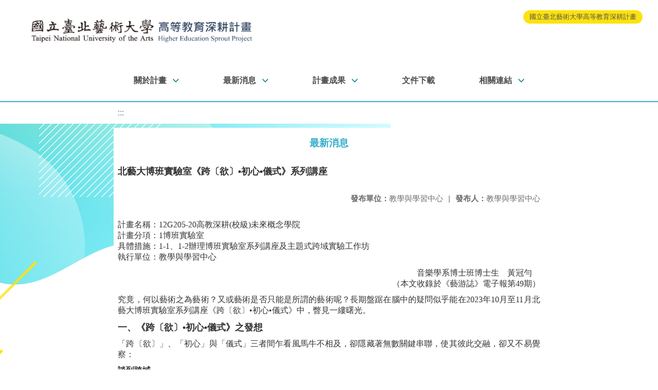

--- FILE ---
content_type: text/html; charset=utf-8
request_url: https://hespo.tnua.edu.tw/nss/main/freeze/5abf2d62aa93092cee58ceb4/4lSOQ3Y8160/651cdbddc4b36806126418af
body_size: 8454
content:
<!DOCTYPE html>
<html lang="zh-tw">
	<head>
		<meta charset="UTF-8">
		<meta name="viewport" content="width=device-width, initial-scale=1.0">
		<title>國立臺北藝術大學高等教育深耕計畫 - 最新消息</title>
		
			<link rel="stylesheet" href="/pkg_nss/5c07943891328b2cb672d418/css/basic.css">
		
			<link rel="stylesheet" href="/pkg_nss/5c07943891328b2cb672d418/css/theme.css">
		
			<link rel="stylesheet" href="/pkg_nss/5c07943891328b2cb672d418/css/theme-tnua.css">
		
		<meta name="keyword" content="北藝大博班實驗室《跨〔欲〕•初心•儀式》系列講座,5e8407fc5831b21f51315458,教學與學習中心,">
		<link rel="shortcut icon" type="image/png" href="/uploads/1545374499869xtvzjJSn.png"/>
		
			<meta name="keyword" content="國立臺北藝術大學,高教深耕, ">
		
			<meta name="description" content="">
		
		
			<script src="/src/plugins/vue/vue.min.js" type="text/javascript" charset="utf-8"></script>
		
		<script type="text/javascript" src="/src/plugins/vue/vue-i18n.js" charset="utf-8"></script>
		<style>
			/*html overflow*/
			.htmldisplay{
				overflow-x: auto;
			}
			/*img*/
			.htmlimg{
				width: auto;
				height: auto;
				max-width: 100%;
			}
			.verticalfont.widthfont img,
			.htmldisplay img{
				width: auto;
				height: auto;
				max-width: 100%;
			}
			.verticalfont.widthfont table,
			.htmldisplay table{
				width: auto;
				height: auto;
				max-width: 100%;
			}
		</style>
	</head>
	<body class="theme-bg ct-row">
		<a class="focusable" tabindex="1" :title="移至網頁之主要內容區位置" href="#center">移至網頁之主要內容區位置</a>
		<div id="ct-content" class="top-space gd-xs12">
			<template>
				<!--header start-->
				<header>
					<a href="/nss/s/main/index" title="國立臺北藝術大學高等教育深耕計畫">國立臺北藝術大學高等教育深耕計畫</a>
				</header>
				<!--header end-->
				<!--theme start-->
				<div class="theme gd-xs12"> 
					<div class="logo">
						<a href="/nss/s/main/index" title="國立臺北藝術大學高等教育深耕計畫">
							<h1>
							
							<img src="/uploads/1558499303544IEjhPDax.png" alt="">
							
							</h1>
						</a>
					</div>
				</div>
				<!--theme end-->
				<!--navbar start-->
			      <div class="gd-xs12 ct-row">
				    <nav class="navbar">
					  <label class="show-menu" onclick="showMenu()">
							<div title="展開" class="ct-hamburger">
								<svg xmlns="http://www.w3.org/2000/svg" viewBox="0 0 24 24">
									<path d="M2.016 5.484h19.969v2.016h-19.969v-2.016zM2.016 10.5h19.969v2.016h-19.969v-2.016zM2.016 15.516h19.969v1.969h-19.969v-1.969z"></path>
								</svg>
							</div>
					  </label>
					  <input type="checkbox" id="show-menu" role="button" title="展開">
					  <ul id="menu">
						
								
								<li>
								  
									<a href="/nss/s/main/Introduction" target="_blank">關於計畫</a>
								  
					
					<div class="navrwd">
					  <div class="navrwd-svg" @click.stop="openDrowdown('javascript:void(0)')" title="展開">
						<svg xmlns="http://www.w3.org/2000/svg" viewBox="0 0 92 92"><path d="M46,63c-1.1,0-2.1-0.4-2.9-1.2l-25-26c-1.5-1.6-1.5-4.1,0.1-5.7c1.6-1.5,4.1-1.5,5.7,0.1l22.1,23l22.1-23c1.5-1.6,4.1-1.6,5.7-0.1c1.6,1.5,1.6,4.1,0.1,5.7l-25,26C48.1,62.6,47.1,63,46,63z"/></svg>
					  </div>
					</div>
					
								  <ul class="menuhidden" :class="{'navbar-menu': focus==='javascript:void(0)'}">
										
											
												<li class="menu-mobile"><a href="/nss/s/main/Introduction" target="_blank">計畫簡介</a></li>
											
										
											
												<li class="menu-mobile"><a href="/nss/s/main/Architecture" target="_blank">計畫架構</a></li>
											
										
											
												<li class="menu-mobile"><a href="/nss/s/main/carriedteam" target="_blank">執行團隊</a></li>
											
										
											
												<li class="menu-mobile"><a href="/nss/s/main/Office" target="_blank">深耕辦公室</a></li>
											
										
										<li class="menu-web">
											
											
												<a href="/nss/s/main/Introduction" target="_blank">計畫簡介</a>
											
										
											
												<a href="/nss/s/main/Architecture" target="_blank">計畫架構</a>
											
										
											
												<a href="/nss/s/main/carriedteam" target="_blank">執行團隊</a>
											
										
											
												<a href="/nss/s/main/Office" target="_blank">深耕辦公室</a>
											
										
										</li>
									</ul>
								</li>
								
						
								
								<li>
								  
									<a href="https://hespo.tnua.edu.tw/nss/s/main/p/events" target="_blank">最新消息</a>
								  
					
					<div class="navrwd">
					  <div class="navrwd-svg" @click.stop="openDrowdown('https://hespo.tnua.edu.tw/nss/s/main/p/events')" title="展開">
						<svg xmlns="http://www.w3.org/2000/svg" viewBox="0 0 92 92"><path d="M46,63c-1.1,0-2.1-0.4-2.9-1.2l-25-26c-1.5-1.6-1.5-4.1,0.1-5.7c1.6-1.5,4.1-1.5,5.7,0.1l22.1,23l22.1-23c1.5-1.6,4.1-1.6,5.7-0.1c1.6,1.5,1.6,4.1,0.1,5.7l-25,26C48.1,62.6,47.1,63,46,63z"/></svg>
					  </div>
					</div>
					
								  <ul class="menuhidden" :class="{'navbar-menu': focus==='https://hespo.tnua.edu.tw/nss/s/main/p/events'}">
										
											
												<li class="menu-mobile"><a href="/nss/s/main/announce" target="_blank">深耕辦公室公告</a></li>
											
										
											
												<li class="menu-mobile"><a href="/nss/s/main/events" target="_blank">計畫活動</a></li>
											
										
											
												<li class="menu-mobile"><a href="/nss/s/main/others" target="_blank">其他相關消息</a></li>
											
										
											
												<li class="menu-mobile"><a href="/nss/s/main/110exhibition" target="_blank">110年線上成果展</a></li>
											
										
											
												<li class="menu-mobile"><a href="/nss/s/main/113exhibition" target="_blank">112-113年成果展</a></li>
											
										
										<li class="menu-web">
											
											
												<a href="/nss/s/main/announce" target="_blank">深耕辦公室公告</a>
											
										
											
												<a href="/nss/s/main/events" target="_blank">計畫活動</a>
											
										
											
												<a href="/nss/s/main/others" target="_blank">其他相關消息</a>
											
										
											
												<a href="/nss/s/main/110exhibition" target="_blank">110年線上成果展</a>
											
										
											
												<a href="/nss/s/main/113exhibition" target="_blank">112-113年成果展</a>
											
										
										</li>
									</ul>
								</li>
								
						
								
								<li>
								  
									<a href="/nss/s/main/highlights" target="_blank">計畫成果</a>
								  
					
					<div class="navrwd">
					  <div class="navrwd-svg" @click.stop="openDrowdown('javascript:void(0)')" title="展開">
						<svg xmlns="http://www.w3.org/2000/svg" viewBox="0 0 92 92"><path d="M46,63c-1.1,0-2.1-0.4-2.9-1.2l-25-26c-1.5-1.6-1.5-4.1,0.1-5.7c1.6-1.5,4.1-1.5,5.7,0.1l22.1,23l22.1-23c1.5-1.6,4.1-1.6,5.7-0.1c1.6,1.5,1.6,4.1,0.1,5.7l-25,26C48.1,62.6,47.1,63,46,63z"/></svg>
					  </div>
					</div>
					
								  <ul class="menuhidden" :class="{'navbar-menu': focus==='javascript:void(0)'}">
										
											
												<li class="menu-mobile"><a href="/nss/s/main/highlights" target="_blank">深耕歷年成果與亮點</a></li>
											
										
											
												<li class="menu-mobile"><a href="/nss/s/main/schools" target="_blank">精進學院教學創新</a></li>
											
										
											
												<li class="menu-mobile"><a href="/nss/s/main/crossschool" target="_blank">跨領域合作學習</a></li>
											
										
											
												<li class="menu-mobile"><a href="/nss/s/main/office" target="_blank">校務行政支持機制</a></li>
											
										
											
												<li class="menu-mobile"><a href="/nss/s/main/schoolwide" target="_blank">全校總體執行</a></li>
											
										
										<li class="menu-web">
											
											
												<a href="/nss/s/main/highlights" target="_blank">深耕歷年成果與亮點</a>
											
										
											
												<a href="/nss/s/main/schools" target="_blank">精進學院教學創新</a>
											
										
											
												<a href="/nss/s/main/crossschool" target="_blank">跨領域合作學習</a>
											
										
											
												<a href="/nss/s/main/office" target="_blank">校務行政支持機制</a>
											
										
											
												<a href="/nss/s/main/schoolwide" target="_blank">全校總體執行</a>
											
										
										</li>
									</ul>
								</li>
								
						
								
								<li>
								  
									<a href="/nss/s/main/documents" target="_blank">文件下載</a>
								  
					
								  <ul class="menuhidden" :class="{'navbar-menu': focus==='documents'}">
										
										<li class="menu-web">
											
										</li>
									</ul>
								</li>
								
						
								
								<li>
								  
									<a href="/nss/s/main/links" target="_blank">相關連結</a>
								  
					
					<div class="navrwd">
					  <div class="navrwd-svg" @click.stop="openDrowdown('links')" title="展開">
						<svg xmlns="http://www.w3.org/2000/svg" viewBox="0 0 92 92"><path d="M46,63c-1.1,0-2.1-0.4-2.9-1.2l-25-26c-1.5-1.6-1.5-4.1,0.1-5.7c1.6-1.5,4.1-1.5,5.7,0.1l22.1,23l22.1-23c1.5-1.6,4.1-1.6,5.7-0.1c1.6,1.5,1.6,4.1,0.1,5.7l-25,26C48.1,62.6,47.1,63,46,63z"/></svg>
					  </div>
					</div>
					
								  <ul class="menuhidden" :class="{'navbar-menu': focus==='links'}">
										
											
												<li class="menu-mobile"><a href="https://sprout.moe.edu.tw/zh-tw/main.aspx?rn=-29941" target="_blank">教育部高等教育深耕計畫</a></li>
											
										
											
												<li class="menu-mobile"><a href="http://usr.moe.gov.tw/" target="_blank">教育部大學社會責任推動中心</a></li>
											
										
											
												<li class="menu-mobile"><a href="https://usrhub.tnua.edu.tw/" target="_blank">本校藝術社會實踐USR Hub</a></li>
											
										
											
												<li class="menu-mobile"><a href="https://imcci-usr.tnua.edu.tw/" target="_blank">本校教育部USR計畫(107-111)</a></li>
											
										
											
												<li class="menu-mobile"><a href="https://student.tnua.edu.tw/student/indigenous/" target="_blank">原住民族學生資源中心</a></li>
											
										
											
												<li class="menu-mobile"><a href="https://hespo.tnua.edu.tw/nss/p/links" target="_blank">本校相關資源</a></li>
											
										
										<li class="menu-web">
											
											
												<a href="https://sprout.moe.edu.tw/zh-tw/main.aspx?rn=-29941" target="_blank">教育部高等教育深耕計畫</a>
											
										
											
												<a href="http://usr.moe.gov.tw/" target="_blank">教育部大學社會責任推動中心</a>
											
										
											
												<a href="https://usrhub.tnua.edu.tw/" target="_blank">本校藝術社會實踐USR Hub</a>
											
										
											
												<a href="https://imcci-usr.tnua.edu.tw/" target="_blank">本校教育部USR計畫(107-111)</a>
											
										
											
												<a href="https://student.tnua.edu.tw/student/indigenous/" target="_blank">原住民族學生資源中心</a>
											
										
											
												<a href="https://hespo.tnua.edu.tw/nss/p/links" target="_blank">本校相關資源</a>
											
										
										</li>
									</ul>
								</li>
								
						
								
						
								
						
					  </ul>
			        </nav>
			      </div>
				<!--navbar end-->
				<!--breadcrumb start-->
				<div class="gd-xs8 gd-offset-xs2 ct-row">
					<nav aria-label="breadcrumb">
						<ol class="breadcrumb">
							<li class="breadcrumb-item"><a href="#center" accesskey="C" id="center" title="中間主選單連結區">:::</a></li>
						</ol>
					</nav>
				</div>
				<!--breadcrumb end-->	
				<!--main start-->
				<!--main_top-->
				<div id="main_top">
					<div class="ct-row">
					</div>
				</div>
				<!--main_top end-->
				<!--main_middle-->
				<div id="main_middle" style="min-height: 500px;">
					<div class="gd-sm8 gd-xs8 gd-offset-xs2 edit-focus">
						<div class="ct-row module">
							<h2 class="module-title module-title-bg">最新消息</h2>
							<div class="module-content">
								<div class="ct-row gd-lg12" id="noticeview_to_print">
									
									<h3 class="font-bold notice_titlebg m-b-md">北藝大博班實驗室《跨〔欲〕•初心•儀式》系列講座</h3>
									
									<div class="ct-row m-b">
										
										<p class="float-r text-secondary" style="font-size: 0.95em;">
											<span class="font-bold">{{ $t('FEZ001') }}</span>教學與學習中心
										</p>
										
										
										<p class="float-r text-secondary" style="font-size: 0.95em;">
											<span class="font-bold">{{ $t('FEZ002') }}</span>教學與學習中心<span class="m-l m-r">|</span>
										</p>
										
									</div>
									<div class="htmldisplay">
										<p class="editfont"><p><span style="font-family:微軟正黑體">計畫名稱：12G205-20高教深耕(校級)未來概念學院<br>
計畫分項：1博班實驗室<br>
具體措施：1-1、1-2辦理博班實驗室系列講座及主題式跨域實驗工作坊<br>
執行單位：教學與學習中心</span></p>

<p style="text-align:right"><span style="font-family:微軟正黑體">音樂學系博士班博士生　黃冠勻　<br>
（本文收錄於《藝游誌》電子報第49期）</span></p>

<p style="text-align:justify"><span style="font-family:微軟正黑體">究竟，何以藝術之為藝術？又或藝術是否只能是所謂的藝術呢？長期盤踞在腦中的疑問似乎能在2023年10月至11月北藝大博班實驗室系列講座《跨〔欲〕•初心•儀式》中，瞥見一縷曙光。</span></p>

<p><span style="font-size:1.125em"><strong><span style="font-family:微軟正黑體">一、《跨〔欲〕•初心•儀式》之發想</span></strong></span></p>

<p style="text-align:justify"><span style="font-family:微軟正黑體">「跨〔欲〕」、「初心」與「儀式」三者間乍看風馬牛不相及，卻隱藏著無數關鍵串聯，使其彼此交融，卻又不易覺察：</span></p>

<p style="text-align:justify"><span style="font-family:微軟正黑體"><strong>談到跨域</strong><br>
是藝術上的跨域，還是跨〔欲〕？<br>
我們處於科技充斥、資訊爆炸的智能時代，藝術上的跨域應已超越了形式化的創作行為或場域活動；而〔欲〕，不僅是慾望的字眼，更是一種需要或是企盼，無論是主動的傳遞，被動的接收亦然。</span></p>

<p style="text-align:justify"><span style="font-family:微軟正黑體"><strong>談到 初心&nbsp;</strong><br>
也許，回到初心的〔欲〕，能成就所有跨域：<br>
探尋本質，回到藝術分裂成各專業領域前的那個源頭，那個「初心」。</span></p>

<p style="text-align:justify"><span style="font-family:微軟正黑體"><strong>談到 儀式</strong><br>
「儀式」是所有藝術形式的發端，它並非跨域，因其本就是一統一實體。<br>
在語言建立論述的時代，我們總是小心翼翼，深怕在傳統學問或學術的約定俗成與制約中被排除，「儀式」則如同所有藝術形式具備之呈現特性，成為我們得以安適之所。</span></p>

<p style="text-align:justify"><br>
<span style="font-family:微軟正黑體">確實，發想的本質總是建立在眾人的成果之上；但，發想之邊境卻應僅存於個人情感與文化承載當中。在全球化以及科技產業的推波助瀾下二者已然難辨，彼此消融、偽裝，成為了說服的有利依據。<br>
也許，我們應該做的，且唯一能做的，便是回到「初心」── 種個人經驗與情感脈絡的寄託。</span></p>

<p>&nbsp;</p>

<p style="text-align:justify"><span style="font-family:微軟正黑體"><strong><span style="font-size:1.125em">二、一場關於主視覺的實驗</span></strong><br>
秉持著實驗室的精神，於海報設計之初，便決定嘗試藉由文字發想，引導出視覺的創作設計，一段以《跨〔欲〕•初心•儀式》為發想的短文就此誕生：</span></p>

<p style="margin-left:40px"><span style="font-family:標楷體">很久很久以前，在一個遙遠的地方，有一個既虛幻又清晰的圓，她好像非常柔軟，卻因為材質不明，讓我們始終無法給她一個稱謂。我們姑且稱她為〔光〕吧！<br>
〔光〕的外圍由層層或稀或稠的黏土包覆著。這些黏土很是奇特，似乎有著〔光〕的亮麗質地，外觀卻又陰沉暗濁。它們無時無刻不仰賴著光的引導與照拂，若遠離了〔光〕的滋潤，便會逐漸產生龜裂。<br>
顯而易見，這個需以〔光〕而生的黏土，越是發展，龜裂處就越發地不可收拾。聰明的人們試圖利用膠水防止龜裂，卻始終抵擋不了從內往外膨脹的力量。因此，當裂縫處越裂越大，人們便開始害怕，害怕它終有一天會崩解。<br>
說也奇怪，這些擔心黏土龜裂的人們，長久以來以使用〔光〕的樣子作為原型，企圖搶救它免於崩解。無需責怪與無需歸咎於他們，他們也只知道利用這樣的形態罷了。<br>
黏土似乎是這個世界的主要組成物質，眾所周知，其黏性能拉近人與人間若即若離的關係。這些匯聚的黏土，彷彿是夜晚星空中的一片暗黑，星星則像極了〔光〕。<br>
整個〔光〕由內而外出發，如同氣態、液態再到固態，成了世界組成的重要成分。〔光〕與〔光〕之間看似必須藉由黏土交流，然而在窮盡〔光〕的深處，是一條年久失修卻又依舊完好的通道。此通道彷若但丁筆下《神曲》中，直探地獄深處方能通往煉獄，那洗滌的源頭，就在於本心巡禮過後的救贖渴望。</span></p>

<p style="margin-left:40px; text-align:right"><span style="font-family:標楷體">寫於2023.06.06 黃冠勻</span></p>

<p>&nbsp;</p>

<p><strong><span style="font-size:1.125em"><span style="font-family:微軟正黑體">三、《跨〔欲〕•初心•儀式》系列講座</span></span></strong></p>

<p style="text-align:justify"><span style="font-family:微軟正黑體">身為本校音樂系博士生，體悟到博士班在學其間的所學所感，於現今社會中，即為追求學歷之生命禮儀，而《跨〔欲〕•初心•儀式》系列講座同樣是作為提升和解惑的一趟知性儀式。縱然社會儀式性已然被資本社會的分工與精緻化所沖淡、修飾，經由所謂傳統儀式中赤裸生命的展現──捨棄裝飾美觀的矯柔造作──是否不失為一種向內追溯，直指「初心」之契機？</span></p>

<p style="text-align:justify"><span style="font-family:微軟正黑體">北藝大博班實驗室於本學期即將推出四場不同藝術面向的講座，以此來回應《跨〔欲〕•初心•儀式》主題，並分別邀請兩位領域背景迥異的講者進行對話，企圖激盪出不同於以往的深刻內涵與跨域火花：</span></p>

<p><span style="font-family:微軟正黑體"><strong><span style="font-size:1.125em">【講座資訊】</span></strong></span></p>

<p><span style="font-family:微軟正黑體"><strong>〈儀式：從人類學到藝術史與美學〉</strong><br>
時間：10/13(五)13:30-16:30<br>
講者：廖仁義（國立臺北藝術大學博物館研究所兼任教授）<br>
　　　林開世（國立臺灣大學人類學博物館館長暨人類學系兼任副教授）<br>
第一場〈儀式：從人類學到藝術史與美學〉將以「儀式」出發，由現任北藝大博物館研究所廖仁義教授主講，透過哲思視角闡釋藝術的儀式性。並與臺灣大學人類學博物館林開世館長，進行一場從藝術史至田野研究的跨域對談。兩位學者的豐富博物館實務經驗，更為儀式主題添加了更多可能性。</span></p>

<p>&nbsp;</p>

<p><span style="font-family:微軟正黑體"><strong>〈從世俗到神聖〉</strong><br>
時間：10/23(一)13:30-16:30<br>
講者：林昶佐（中正萬華立法委員暨閃靈樂團主唱）<br>
　　　吳榮順（國立臺北藝術大學音樂系及音樂學研究所專任教授）<br>
第二場〈從世俗到神聖〉由現任中正萬華立法委員暨閃靈樂團主唱Freddy林昶佐親自現身說法，從音樂本體視角分享他的音樂創作經驗。北藝大音樂學研究所吳榮順教授擔任主持人和與談人。一場重金屬搖滾與音樂學術之間的跨域對談，探討表演形式的世俗性與演出儀式的神聖性，在嘶吼的演唱底下，似乎也隱藏著最初「初心」的那份悸動。</span></p>

<p>&nbsp;</p>

<p><span style="font-family:微軟正黑體"><strong>〈創意轉向與環境人文〉</strong><br>
時間：11/13(一)13:30-16:30<br>
講者：洪廣冀（國立臺灣大學地理環境資源學系副教授）<br>
　　　紀金慶（國立臺灣師範大學助理教授）<br>
主持人：陳俊文（國立臺北藝術大學藝術與人文教育研究所助理教授）<br>
第三場〈創意轉向與環境人文〉由北藝大藝術與人文教育研究所陳俊文助理教授主持，並由科學史背景出身的臺灣大學洪廣冀副教授將探討地理學研究與藝術創作、環境科學與人文領域之間的相互關係；臺灣師範大學哲學博士紀金慶助理教授，以〈從海德格與班雅明的哲學視角看現代科技文明下藝術何去何從〉作為藝術存在之現象與本質，與之回應。</span></p>

<p>&nbsp;</p>

<p><span style="font-family:微軟正黑體"><strong>〈身體觀•功夫論•真理〉</strong><br>
時間：11/20(一)13:30-17:30<br>
蘇菲旋轉工作坊：阿喀許（Akash心靈教育創辦人）<br>
講者：楊儒賓（國立清華大學哲學研究所暨通識教育中心合聘講座教授）<br>
　　　鍾明德（國立臺北藝術大學戲劇學系名譽教授）<br>
第四場〈身體觀•功夫論•真理〉以心性論視野回歸「初心」。當國立清華大學哲學研究所講座教授楊儒賓以傳統形氣論的重新詮釋對上臺北藝術大學戲劇學系名譽教授鍾明德的身體行動方法──當王陽明遇見葛羅托斯基──究竟，東方與西方、古往與今來的身體觀、功夫論，能否為我們尋得真理，覓回「初心」呢？講座前，特別邀請Akash阿喀許老師帶領蘇菲轉工作坊，使所探討之抽象概念得以由「儀式」性活動中實踐。</span></p>

<p>&nbsp;</p>

<p><span style="font-family:微軟正黑體">◍ 活動報名：<a href="https://forms.gle/cP8CJSYWq9BJFry97?fbclid=IwAR3SKcBGb1RfFPNDVyIb_rqO24Bi_3mHjtNScRgKuqgRfEgySSjN0hn13jI" rel="nofollow noreferrer" role="link" tabindex="0" target="_blank">https://forms.gle/cP8CJSYWq9BJFry97</a></span></p>

<p><span style="font-family:微軟正黑體">◍ 歡迎追蹤「北藝大博班實驗室TaipeiArts Doctoral Research Lab」<a href="https://www.facebook.com/TADlabo">臉書粉專</a></span></p>

<p style="text-align:center"><span style="font-family:微軟正黑體"><img alt="" src="/uploads/1704438882848yU2rKzRA.jpg" style="height:707px; width:500px"></span></p>
</p>
									</div>
									<hr>
									<div class="m-b">
										
									</div>	
									<div class="m-b">
										
									</div>
									<hr>
									<div class="ct-row">
										
										<p class="float-r text-secondary" style="font-size: 0.95rem;">
											<span class="font-bold">{{ $t('FEZ003') }}</span>2023-10-04
										</p>
										
										
										
										<p class="float-r text-secondary" style="font-size: 0.95rem;">
											<span class="font-bold">{{ $t('FEZ004') }}</span>2024-01-16<span class="m-l m-r">|</span>
										</p>
										
										<p class="float-r text-secondary" style="font-size: 0.95rem;">
											<span class="font-bold">{{ $t('FEZ005') }}</span>235<span class="m-l m-r">|</span>
										</p>
									</div>
								</div>
							</div>
						</div>
					</div>
				</div>
				<!--main_middle end--> 
				<!--footer start-->
				
				<footer class="footerbg gd-xs12">
					<div class="connect ct-row">
						<div class="gd-md9 gd-sm8">
							<div class="text">
								<li >國立臺北藝術大學高等教育深耕計畫辦公室</li>
								<li class="line-block p-r-xs">臺北市北投區學園路1號</li>
								<li class="line-block" ></li>
								<li >
									<div class="line-block p-r title">{{ $t('FEZ006') }}</div>
									<div class="line-block p-r-xs" >+886-2-2896-1000 分機 1263, 1264 </div>|
									<div class="line-block p-l-xs" ></div>
								</li>
								<li >
									<div class="line-block p-r title">{{ $t('FEZ007') }}</div>
									<div class="line-block p-r-sm"></div>
								</li>
								<li >
									<div class="line-block p-r title">{{ $t('FEZ008') }}</div>
									<div class="line-block">tnua.hespo@tnua.edu.tw</div>
								</li>
							</div>
						</div>
						<div class="gd-md3 gd-sm4 text">
							<li>
								<div  class="freego">
									
								</div>
							</li>
							<li>
								<div class="line-block p-r-xs">{{ $t('FEZ009') }}</div>
								<div class="line-block">2019-03-08</div>
							</li>
							<li>
								<div class="line-block p-r-xs">{{ $t('FEZ010') }}</div>
								<div class="line-block">989926</div>
							</li>
							<li>
								<div class="line-block  p-r-xs">{{ $t('FEZ011') }}</div>
								<div class="line-block">140</div>
							</li>
						</div>
					</div>
					<div class="copyright">© 2022 國立臺北藝術大學 版權所有</div>
				</footer>
				
				<!--footer end-->
			</template>
		</div>
		<script type="text/javascript">
			const i18n = new VueI18n({
				locale: 'zh-tw',
				messages: {
					'zh-cn': {
						FEZ001: 'announce:',
						FEZ002: 'anno unit:',
						FEZ003: 'anno date:',
						FEZ004: 'last update:',
						FEZ005: 'click rate:',
						FEZ006: 'Tel',
						FEZ007: 'Fax',
						FEZ008: 'E-Mail',
						FEZ009: 'Updated',
						FEZ010: 'Total views',
						FEZ011: 'Today visitor',
						FEZ012: 'attachment',
						FEZ013: 'links',
						FEZ014: 'Release date:',
					},
					'zh-tw': {
						FEZ001: '發布人：',
						FEZ002: '發布單位：',
						FEZ003: '發佈日期：',
						FEZ004: '最後更新日期：',
						FEZ005: '點擊率：',
						FEZ006: '聯絡電話',
						FEZ007: '傳真',
						FEZ008: '電子信箱',
						FEZ009: '最後更新',
						FEZ010: '總瀏覽人次',
						FEZ011: '今日瀏覽人次',
						FEZ012: '相關附件',
						FEZ013: '相關連結',
						FEZ014: '下架日期：',
					},
					'en': {
						FEZ001: '发布人：',
						FEZ002: '发布单位：',
						FEZ003: '发布日期：',
						FEZ004: '最后更新日期：',
						FEZ005: '点击率：',
						FEZ006: '联络电话',
						FEZ007: '传真',
						FEZ008: '电子信箱',
						FEZ009: '最后更新',
						FEZ010: '总浏览人次',
						FEZ011: '今日浏览人次',
						FEZ012: '相关附件',
						FEZ013: '相关连结',
						FEZ014: '下架日期：',
					},
				}
			});
			new Vue({
				i18n,
				data(){return {
          focus: ''
        }},
        methods: {
          openDrowdown: function (name) {
            var v = this.focus
            if (v === name) {
              this.focus = '';
            } else {
              this.focus = name;
            }
          }
        }
			}).$mount('#ct-content');
			
			function showMenu(){
				
				if(document.getElementById('menu').style.display == "none"){
					document.getElementById('menu').style.display="flex";
				}else{
					document.getElementById('menu').style.display="none";
				}
			}
		</script>
	</body>
</html>

--- FILE ---
content_type: text/css; charset=UTF-8
request_url: https://hespo.tnua.edu.tw/pkg_nss/5c07943891328b2cb672d418/css/basic.css
body_size: 26389
content:
@charset "utf-8";
/**************************************************
= basic
********************/
/* cyrillic-ext */

@font-face {
  font-family: 'Roboto';
  font-style: normal;
  font-weight: 400;
  src: local('Roboto'), local('Roboto-Regular'), url('../font/Roboto-Regular.ttf') format('ttf');
  unicode-range: U+0460-052F, U+1C80-1C88, U+20B4, U+2DE0-2DFF, U+A640-A69F, U+FE2E-FE2F;
}

/* cyrillic */
@font-face {
  font-family: 'Roboto';
  font-style: normal;
  font-weight: 400;
  src: local('Roboto'), local('Roboto-Regular'), url('../font/Roboto-Regular.ttf') format('ttf');
  unicode-range: U+0400-045F, U+0490-0491, U+04B0-04B1, U+2116;
}

/* greek-ext */
@font-face {
  font-family: 'Roboto';
  font-style: normal;
  font-weight: 400;
  src: local('Roboto'), local('Roboto-Regular'), url('../font/Roboto-Regular.ttf') format('ttf');
  unicode-range: U+1F00-1FFF;
}

/* greek */
@font-face {
  font-family: 'Roboto';
  font-style: normal;
  font-weight: 400;
  src: local('Roboto'), local('Roboto-Regular'), url('../font/Roboto-Regular.ttf') format('ttf');
  unicode-range: U+0370-03FF;
}

/* vietnamese */
@font-face {
  font-family: 'Roboto';
  font-style: normal;
  font-weight: 400;
  src: local('Roboto'), local('Roboto-Regular'), url('../font/Roboto-Regular.ttf') format('ttf');
  unicode-range: U+0102-0103, U+0110-0111, U+1EA0-1EF9, U+20AB;
}

/* latin-ext */
@font-face {
  font-family: 'Roboto';
  font-style: normal;
  font-weight: 400;
  src: local('Roboto'), local('Roboto-Regular'), url('../font/Roboto-Regular.ttf') format('ttf');
  unicode-range: U+0100-024F, U+0259, U+1E00-1EFF, U+2020, U+20A0-20AB, U+20AD-20CF, U+2113, U+2C60-2C7F, U+A720-A7FF;
}

/* latin */
@font-face {
  font-family: 'Roboto';
  font-style: normal;
  font-weight: 400;
  src: local('Roboto'), local('Roboto-Regular'), url('../font/Roboto-Regular.ttf') format('ttf');
  unicode-range: U+0000-00FF, U+0131, U+0152-0153, U+02BB-02BC, U+02C6, U+02DA, U+02DC, U+2000-206F, U+2074, U+20AC, U+2122, U+2191, U+2193, U+2212, U+2215, U+FEFF, U+FFFD;
}

/* cyrillic-ext */
@font-face {
  font-family: 'Roboto';
  font-style: normal;
  font-weight: 700;
  src: local('Roboto Bold'), local('Roboto-Bold'), url('../font/Roboto-Bold.ttf') format('ttf');
  unicode-range: U+0460-052F, U+1C80-1C88, U+20B4, U+2DE0-2DFF, U+A640-A69F, U+FE2E-FE2F;
}

/* cyrillic */
@font-face {
  font-family: 'Roboto';
  font-style: normal;
  font-weight: 700;
  src: local('Roboto Bold'), local('Roboto-Bold'), url('../font/Roboto-Bold.ttf') format('ttf');
  unicode-range: U+0400-045F, U+0490-0491, U+04B0-04B1, U+2116;
}

/* greek-ext */
@font-face {
  font-family: 'Roboto';
  font-style: normal;
  font-weight: 700;
  src: local('Roboto Bold'), local('Roboto-Bold'), url('../font/Roboto-Bold.ttf') format('ttf');
  unicode-range: U+1F00-1FFF;
}

/* greek */
@font-face {
  font-family: 'Roboto';
  font-style: normal;
  font-weight: 700;
  src: local('Roboto Bold'), local('Roboto-Bold'), url('../font/Roboto-Bold.ttf') format('ttf');
  unicode-range: U+0370-03FF;
}

/* vietnamese */
@font-face {
  font-family: 'Roboto';
  font-style: normal;
  font-weight: 700;
  src: local('Roboto Bold'), local('Roboto-Bold'), url('../font/Roboto-Bold.ttf') format('ttf');
  unicode-range: U+0102-0103, U+0110-0111, U+1EA0-1EF9, U+20AB;
}

/* latin-ext */
@font-face {
  font-family: 'Roboto';
  font-style: normal;
  font-weight: 700;
  src: local('Roboto Bold'), local('Roboto-Bold'), url('../font/Roboto-Bold.ttf') format('ttf');
  unicode-range: U+0100-024F, U+0259, U+1E00-1EFF, U+2020, U+20A0-20AB, U+20AD-20CF, U+2113, U+2C60-2C7F, U+A720-A7FF;
}

/* latin */
@font-face {
  font-family: 'Roboto';
  font-style: normal;
  font-weight: 700;
  src: local('Roboto Bold'), local('Roboto-Bold'), url('../font/Roboto-Bold.ttf') format('ttf');
  unicode-range: U+0000-00FF, U+0131, U+0152-0153, U+02BB-02BC, U+02C6, U+02DA, U+02DC, U+2000-206F, U+2074, U+20AC, U+2122, U+2191, U+2193, U+2212, U+2215, U+FEFF, U+FFFD;
}

html {
  font-size: 1rem;
}

body {
  font-family: "roboto", "Open Sans", Arial, Helvetica, "微軟正黑體", "Microsoft JhengHei", "新細明體", Verdana, sans-serif;
  color: #333;
  background-color: #ffffff;
  overflow-x: hidden;
  margin: 0;
  font-size: 1rem;
  font-weight: normal;
  width: 100vw;
}

p {
  margin: 0 0 10px;
}

a {
  cursor: pointer;
  /*outline: none;*/
  text-decoration: none;
}

:focus,
a:focus {
  outline: 2px dotted #d26800;
}

a:hover,
a:focus {
  text-decoration: none;
}

button,
select {
  text-transform: none;
}

table {
  border-collapse: collapse;
}

th {
  text-align: inherit;
}

form {
  margin-bottom: 15px;
}

* {
  -webkit-box-sizing: border-box;
  -moz-box-sizing: border-box;
  box-sizing: border-box;
}

/**************************************************
= basic-style
********************/
.clear {
  clear: both;
  display: block;
  overflow: hidden;
}

.block {
  display: block;
}

.line-block {
  display: inline-block;
}

.hidden {
  display: none;
}

.float-l {
  float: left;
}

.float-r {
  float: right;
}

.oline-no {
  outline: none;
}

.sr-only {
  position: absolute;
  width: 1px;
  height: 1px;
  padding: 0;
  overflow: hidden;
  clip: rect(0, 0, 0, 0);
  white-space: nowrap;
  -webkit-clip-path: inset(50%);
  clip-path: inset(50%);
  border: 0;
}

.ct-container,
.container-s {
  margin-right: auto;
  margin-left: auto;
}

@media (min-width: 768px) {
  .ct-container {
    width: 768px;
  }
}

@media (min-width: 992px) {
  .ct-container {
    width: 992px;
  }
}

@media (min-width: 1200px) {
  .ct-container {
    width: 1200px;
  }
}

@media (min-width: 1480px) {
  .container-s {
    width: 1480px;
  }
}

.ct-container:before,
.ct-container:after,
.ct-row:before,
.ct-row:after {
  display: table;
  content: " ";
}

.ct-container:after,
.ct-row:after {
  clear: both;
}

::-webkit-scrollbar {
  width: 8px;
  height: 8px;
}

::-webkit-scrollbar-button {
  width: 8px;
  height: 5px;
}

::-webkit-scrollbar-track {
  background: #e5ebf3;
  border: thin solid #d6dce7;
  box-shadow: 0px 0px 3px #a0bae7 inset;
  border-radius: 10px;
}

::-webkit-scrollbar-thumb {
  background: #bfd0ef;
  border: thin solid #91aad6;
  border-radius: 10px;
}

::-webkit-scrollbar-thumb:hover {
  background: #6d97c8;
}

/*grids*/
.ct-row {
  margin-right: auto;
  margin-left: auto;
}

.gd-xxs12 {
  width: 100%;
}

.gd-xxs11 {
  width: 91.66666667%;
}

.gd-xxs10 {
  width: 83.33333333%;
}

.gd-xxs9 {
  width: 75%;
}

.gd-xxs8 {
  width: 66.66666667%;
}

.gd-xxs7 {
  width: 58.33333333%;
}

.gd-xxs6 {
  width: 50%;
}

.gd-xxs5 {
  width: 41.66666667%;
}

.gd-xxs4 {
  width: 33.33333333%;
}

.gd-xxs3 {
  width: 25%;
}

.gd-xxs2 {
  width: 16.66666667%;
}

.gd-xxs1 {
  width: 8.33333333%;
}

.gd-pull-xxs12 {
  right: 100%;
}

.gd-pull-xxs11 {
  right: 91.66666667%;
}

.gd-pull-xxs10 {
  right: 83.33333333%;
}

.gd-pull-xxs9 {
  right: 75%;
}

.gd-pull-xxs8 {
  right: 66.66666667%;
}

.gd-pull-xxs7 {
  right: 58.33333333%;
}

.gd-pull-xxs6 {
  right: 50%;
}

.gd-pull-xxs5 {
  right: 41.66666667%;
}

.gd-pull-xxs4 {
  right: 33.33333333%;
}

.gd-pull-xxs3 {
  right: 25%;
}

.gd-pull-xxs2 {
  right: 16.66666667%;
}

.gd-pull-xxs1 {
  right: 8.33333333%;
}

.gd-pull-xxs0 {
  right: auto;
}

.gd-push-xxs12 {
  left: 100%;
}

.gd-push-xxs11 {
  left: 91.66666667%;
}

.gd-push-xxs10 {
  left: 83.33333333%;
}

.gd-push-xxs9 {
  left: 75%;
}

.gd-push-xxs8 {
  left: 66.66666667%;
}

.gd-push-xxs7 {
  left: 58.33333333%;
}

.gd-push-xxs6 {
  left: 50%;
}

.gd-push-xxs5 {
  left: 41.66666667%;
}

.gd-push-xxs4 {
  left: 33.33333333%;
}

.gd-push-xxs3 {
  left: 25%;
}

.gd-push-xxs2 {
  left: 16.66666667%;
}

.gd-push-xxs1 {
  left: 8.33333333%;
}

.gd-push-xxs0 {
  left: auto;
}

.gd-offset-xxs12 {
  margin-left: 100%;
}

.gd-offset-xxs11 {
  margin-left: 91.66666667%;
}

.gd-offset-xxs10 {
  margin-left: 83.33333333%;
}

.gd-offset-xxs9 {
  margin-left: 75%;
}

.gd-offset-xxs8 {
  margin-left: 66.66666667%;
}

.gd-offset-xxs7 {
  margin-left: 58.33333333%;
}

.gd-offset-xxs6 {
  margin-left: 50%;
}

.gd-offset-xxs5 {
  margin-left: 41.66666667%;
}

.gd-offset-xxs4 {
  margin-left: 33.33333333%;
}

.gd-offset-xxs3 {
  margin-left: 25%;
}

.gd-offset-xxs2 {
  margin-left: 16.66666667%;
}

.gd-offset-xxs1 {
  margin-left: 8.33333333%;
}

.gd-offset-xxs0 {
  margin-left: 0;
}

@media (min-width: 520px) {

  .gd-xs1,
  .gd-xs2,
  .gd-xs3,
  .gd-xs4,
  .gd-xs5,
  .gd-xs6,
  .gd-xs7,
  .gd-xs8,
  .gd-xs9,
  .gd-xs10,
  .gd-xs11,
  .gd-xs12 {
    float: left;
  }

  .gd-xs1 {
    width: 8.33333333%;
  }

  .gd-xs2 {
    width: 16.66666667%;
  }

  .gd-xs3 {
    width: 25%;
  }

  .gd-xs4 {
    width: 33.33333333%;
  }

  .gd-xs5 {
    width: 41.66666667%;
  }

  .gd-xs6 {
    width: 50%;
  }

  .gd-xs7 {
    width: 58.33333333%;
  }

  .gd-xs8 {
    width: 66.66666667%;
  }

  .gd-xs9 {
    width: 75%;
  }

  .gd-xs10 {
    width: 83.33333333%;
  }

  .gd-xs11 {
    width: 91.66666667%;
  }

  .gd-xs12 {
    width: 100%;
  }

  .gd-pull-xs12 {
    right: 100%;
  }

  .gd-pull-xs11 {
    right: 91.66666667%;
  }

  .gd-pull-xs10 {
    right: 83.33333333%;
  }

  .gd-pull-xs9 {
    right: 75%;
  }

  .gd-pull-xs8 {
    right: 66.66666667%;
  }

  .gd-pull-xs7 {
    right: 58.33333333%;
  }

  .gd-pull-xs6 {
    right: 50%;
  }

  .gd-pull-xs5 {
    right: 41.66666667%;
  }

  .gd-pull-xs4 {
    right: 33.33333333%;
  }

  .gd-pull-xs3 {
    right: 25%;
  }

  .gd-pull-xs2 {
    right: 16.66666667%;
  }

  .gd-pull-xs1 {
    right: 8.33333333%;
  }

  .gd-pull-xs0 {
    right: auto;
  }

  .gd-push-xs12 {
    left: 100%;
  }

  .gd-push-xs11 {
    left: 91.66666667%;
  }

  .gd-push-xs10 {
    left: 83.33333333%;
  }

  .gd-push-xs9 {
    left: 75%;
  }

  .gd-push-xs8 {
    left: 66.66666667%;
  }

  .gd-push-xs7 {
    left: 58.33333333%;
  }

  .gd-push-xs6 {
    left: 50%;
  }

  .gd-push-xs5 {
    left: 41.66666667%;
  }

  .gd-push-xs4 {
    left: 33.33333333%;
  }

  .gd-push-xs3 {
    left: 25%;
  }

  .gd-push-xs2 {
    left: 16.66666667%;
  }

  .gd-push-xs1 {
    left: 8.33333333%;
  }

  .gd-push-xs0 {
    left: auto;
  }

  .gd-offset-xs12 {
    margin-left: 100%;
  }

  .gd-offset-xs11 {
    margin-left: 91.66666667%;
  }

  .gd-offset-xs10 {
    margin-left: 83.33333333%;
  }

  .gd-offset-xs9 {
    margin-left: 75%;
  }

  .gd-offset-xs8 {
    margin-left: 66.66666667%;
  }

  .gd-offset-xs7 {
    margin-left: 58.33333333%;
  }

  .gd-offset-xs6 {
    margin-left: 50%;
  }

  .gd-offset-xs5 {
    margin-left: 41.66666667%;
  }

  .gd-offset-xs4 {
    margin-left: 33.33333333%;
  }

  .gd-offset-xs3 {
    margin-left: 25%;
  }

  .gd-offset-xs2 {
    margin-left: 16.66666667%;
  }

  .gd-offset-xs1 {
    margin-left: 8.33333333%;
  }

  .gd-offset-xs0 {
    margin-left: 0;
  }
}

@media (min-width: 768px) {

  .gd-sm1,
  .gd-sm2,
  .gd-sm3,
  .gd-sm4,
  .gd-sm5,
  .gd-sm6,
  .gd-sm7,
  .gd-sm8,
  .gd-sm9,
  .gd-sm10,
  .gd-sm11,
  .gd-sm12 {
    float: left;
  }

  .gd-sm1 {
    width: 8.33333333%;
  }

  .gd-sm2 {
    width: 16.66666667%;
  }

  .gd-sm3 {
    width: 25%;
  }

  .gd-sm4 {
    width: 33.33333333%;
  }

  .gd-sm5 {
    width: 41.66666667%;
  }

  .gd-sm6 {
    width: 50%;
  }

  .gd-sm7 {
    width: 58.33333333%;
  }

  .gd-sm8 {
    width: 66.66666667%;
  }

  .gd-sm9 {
    width: 75%;
  }

  .gd-sm10 {
    width: 83.33333333%;
  }

  .gd-sm11 {
    width: 91.66666667%;
  }

  .gd-sm12 {
    width: 100%;
  }

  .gd-pull-sm12 {
    right: 100%;
  }

  .gd-pull-sm11 {
    right: 91.66666667%;
  }

  .gd-pull-sm10 {
    right: 83.33333333%;
  }

  .gd-pull-sm9 {
    right: 75%;
  }

  .gd-pull-sm8 {
    right: 66.66666667%;
  }

  .gd-pull-sm7 {
    right: 58.33333333%;
  }

  .gd-pull-sm6 {
    right: 50%;
  }

  .gd-pull-sm5 {
    right: 41.66666667%;
  }

  .gd-pull-sm4 {
    right: 33.33333333%;
  }

  .gd-pull-sm3 {
    right: 25%;
  }

  .gd-pull-sm2 {
    right: 16.66666667%;
  }

  .gd-pull-sm1 {
    right: 8.33333333%;
  }

  .gd-pull-sm0 {
    right: auto;
  }

  .gd-push-sm12 {
    left: 100%;
  }

  .gd-push-sm11 {
    left: 91.66666667%;
  }

  .gd-push-sm10 {
    left: 83.33333333%;
  }

  .gd-push-sm9 {
    left: 75%;
  }

  .gd-push-sm8 {
    left: 66.66666667%;
  }

  .gd-push-sm7 {
    left: 58.33333333%;
  }

  .gd-push-sm6 {
    left: 50%;
  }

  .gd-push-sm5 {
    left: 41.66666667%;
  }

  .gd-push-sm4 {
    left: 33.33333333%;
  }

  .gd-push-sm3 {
    left: 25%;
  }

  .gd-push-sm2 {
    left: 16.66666667%;
  }

  .gd-push-sm1 {
    left: 8.33333333%;
  }

  .gd-push-sm0 {
    left: auto;
  }

  .gd-offset-sm12 {
    margin-left: 100%;
  }

  .gd-offset-sm11 {
    margin-left: 91.66666667%;
  }

  .gd-offset-sm10 {
    margin-left: 83.33333333%;
  }

  .gd-offset-sm9 {
    margin-left: 75%;
  }

  .gd-offset-sm8 {
    margin-left: 66.66666667%;
  }

  .gd-offset-sm7 {
    margin-left: 58.33333333%;
  }

  .gd-offset-sm6 {
    margin-left: 50%;
  }

  .gd-offset-sm5 {
    margin-left: 41.66666667%;
  }

  .gd-offset-sm4 {
    margin-left: 33.33333333%;
  }

  .gd-offset-sm3 {
    margin-left: 25%;
  }

  .gd-offset-sm2 {
    margin-left: 16.66666667%;
  }

  .gd-offset-sm1 {
    margin-left: 8.33333333%;
  }

  .gd-offset-sm0 {
    margin-left: 0;
  }
}

@media (min-width: 992px) {

  .gd-md1,
  .gd-md2,
  .gd-md3,
  .gd-md4,
  .gd-md5,
  .gd-md6,
  .gd-md7,
  .gd-md8,
  .gd-md9,
  .gd-md10,
  .gd-md11,
  .gd-md12 {
    float: left;
  }

  .gd-md1 {
    width: 8.33333333%;
  }

  .gd-md2 {
    width: 16.66666667%;
  }

  .gd-md3 {
    width: 25%;
  }

  .gd-md4 {
    width: 33.33333333%;
  }

  .gd-md5 {
    width: 41.66666667%;
  }

  .gd-md6 {
    width: 50%;
  }

  .gd-md7 {
    width: 58.33333333%;
  }

  .gd-md8 {
    width: 66.66666667%;
  }

  .gd-md9 {
    width: 75%;
  }

  .gd-md10 {
    width: 83.33333333%;
  }

  .gd-md11 {
    width: 91.66666667%;
  }

  .gd-md12 {
    width: 100%;
  }

  .gd-pull-md12 {
    right: 100%;
  }

  .gd-pull-md11 {
    right: 91.66666667%;
  }

  .gd-pull-md10 {
    right: 83.33333333%;
  }

  .gd-pull-md9 {
    right: 75%;
  }

  .gd-pull-md8 {
    right: 66.66666667%;
  }

  .gd-pull-md7 {
    right: 58.33333333%;
  }

  .gd-pull-md6 {
    right: 50%;
  }

  .gd-pull-md5 {
    right: 41.66666667%;
  }

  .gd-pull-md4 {
    right: 33.33333333%;
  }

  .gd-pull-md3 {
    right: 25%;
  }

  .gd-pull-md2 {
    right: 16.66666667%;
  }

  .gd-pull-md1 {
    right: 8.33333333%;
  }

  .gd-pull-md0 {
    right: auto;
  }

  .gd-push-md12 {
    left: 100%;
  }

  .gd-push-md11 {
    left: 91.66666667%;
  }

  .gd-push-md10 {
    left: 83.33333333%;
  }

  .gd-push-md9 {
    left: 75%;
  }

  .gd-push-md8 {
    left: 66.66666667%;
  }

  .gd-push-md7 {
    left: 58.33333333%;
  }

  .gd-push-md6 {
    left: 50%;
  }

  .gd-push-md5 {
    left: 41.66666667%;
  }

  .gd-push-md4 {
    left: 33.33333333%;
  }

  .gd-push-md3 {
    left: 25%;
  }

  .gd-push-md2 {
    left: 16.66666667%;
  }

  .gd-push-md1 {
    left: 8.33333333%;
  }

  .gd-push-md0 {
    left: auto;
  }

  .gd-offset-md12 {
    margin-left: 100%;
  }

  .gd-offset-md11 {
    margin-left: 91.66666667%;
  }

  .gd-offset-md10 {
    margin-left: 83.33333333%;
  }

  .gd-offset-md9 {
    margin-left: 75%;
  }

  .gd-offset-md8 {
    margin-left: 66.66666667%;
  }

  .gd-offset-md7 {
    margin-left: 58.33333333%;
  }

  .gd-offset-md6 {
    margin-left: 50%;
  }

  .gd-offset-md5 {
    margin-left: 41.66666667%;
  }

  .gd-offset-md4 {
    margin-left: 33.33333333%;
  }

  .gd-offset-md3 {
    margin-left: 25%;
  }

  .gd-offset-md2 {
    margin-left: 16.66666667%;
  }

  .gd-offset-md1 {
    margin-left: 8.33333333%;
  }

  .gd-offset-md0 {
    margin-left: 0;
  }

}

@media (min-width: 1200px) {

  .gd-lg1,
  .gd-lg2,
  .gd-lg3,
  .gd-lg4,
  .gd-lg5,
  .gd-lg6,
  .gd-lg7,
  .gd-lg8,
  .gd-lg9,
  .gd-lg10,
  .gd-lg11,
  .gd-lg12 {
    float: left;
  }

  .gd-lg1 {
    width: 8.33333333%;
  }

  .gd-lg2 {
    width: 16.66666667%;
  }

  .gd-lg3 {
    width: 25%;
  }

  .gd-lg4 {
    width: 33.33333333%;
  }

  .gd-lg5 {
    width: 41.66666667%;
  }

  .gd-lg6 {
    width: 50%;
  }

  .gd-lg7 {
    width: 58.33333333%;
  }

  .gd-lg8 {
    width: 66.66666667%;
  }

  .gd-lg9 {
    width: 75%;
  }

  .gd-lg10 {
    width: 83.33333333%;
  }

  .gd-lg11 {
    width: 91.66666667%;
  }

  .gd-lg12 {
    width: 100%;
  }

  .gd-pull-lg12 {
    right: 100%;
  }

  .gd-pull-lg11 {
    right: 91.66666667%;
  }

  .gd-pull-lg10 {
    right: 83.33333333%;
  }

  .gd-pull-lg9 {
    right: 75%;
  }

  .gd-pull-lg8 {
    right: 66.66666667%;
  }

  .gd-pull-lg7 {
    right: 58.33333333%;
  }

  .gd-pull-lg6 {
    right: 50%;
  }

  .gd-pull-lg5 {
    right: 41.66666667%;
  }

  .gd-pull-lg4 {
    right: 33.33333333%;
  }

  .gd-pull-lg3 {
    right: 25%;
  }

  .gd-pull-lg2 {
    right: 16.66666667%;
  }

  .gd-pull-lg1 {
    right: 8.33333333%;
  }

  .gd-pull-lg0 {
    right: auto;
  }

  .gd-push-lg12 {
    left: 100%;
  }

  .gd-push-lg11 {
    left: 91.66666667%;
  }

  .gd-push-lg10 {
    left: 83.33333333%;
  }

  .gd-push-lg9 {
    left: 75%;
  }

  .gd-push-lg8 {
    left: 66.66666667%;
  }

  .gd-push-lg7 {
    left: 58.33333333%;
  }

  .gd-push-lg6 {
    left: 50%;
  }

  .gd-push-lg5 {
    left: 41.66666667%;
  }

  .gd-push-lg4 {
    left: 33.33333333%;
  }

  .gd-push-lg3 {
    left: 25%;
  }

  .gd-push-lg2 {
    left: 16.66666667%;
  }

  .gd-push-lg1 {
    left: 8.33333333%;
  }

  .gd-push-lg0 {
    left: auto;
  }

  .gd-offset-lg12 {
    margin-left: 100%;
  }

  .gd-offset-lg11 {
    margin-left: 91.66666667%;
  }

  .gd-offset-lg10 {
    margin-left: 83.33333333%;
  }

  .gd-offset-lg9 {
    margin-left: 75%;
  }

  .gd-offset-lg8 {
    margin-left: 66.66666667%;
  }

  .gd-offset-lg7 {
    margin-left: 58.33333333%;
  }

  .gd-offset-lg6 {
    margin-left: 50%;
  }

  .gd-offset-lg5 {
    margin-left: 41.66666667%;
  }

  .gd-offset-lg4 {
    margin-left: 33.33333333%;
  }

  .gd-offset-lg3 {
    margin-left: 25%;
  }

  .gd-offset-lg2 {
    margin-left: 16.66666667%;
  }

  .gd-offset-lg1 {
    margin-left: 8.33333333%;
  }

  .gd-offset-lg0 {
    margin-left: 0;
  }
}

.gd-xs1,
.gd-xs2,
.gd-xs3,
.gd-xs4,
.gd-xs5,
.gd-xs6,
.gd-xs7,
.gd-xs8,
.gd-xs9,
.gd-xs10,
.gd-xs11,
.gd-xs12,
.gd-sm1,
.gd-sm2,
.gd-sm3,
.gd-sm4,
.gd-sm5,
.gd-sm6,
.gd-sm7,
.gd-sm8,
.gd-sm9,
.gd-sm10,
.gd-sm11,
.gd-sm12,
.gd-md1,
.gd-md2,
.gd-md3,
.gd-md4,
.gd-md5,
.gd-md6,
.gd-md7,
.gd-md8,
.gd-md9,
.gd-md10,
.gd-md11,
.gd-md12,
.gd-lg1,
.gd-lg2,
.gd-lg3,
.gd-lg4,
.gd-lg5,
.gd-lg6,
.gd-lg7,
.gd-lg8,
.gd-lg9,
.gd-lg10,
.gd-lg11,
.gd-lg12 {
  position: relative;
  min-height: 1px;
}

/* margin*/
.m-no {
  margin: 0 !important;
}

.m {
  margin: 10px;
}

.m-xxs {
  margin: 3px;
}

.m-xs {
  margin: 5px;
}

.m-sm {
  margin: 20px;
}

.m-md {
  margin: 30px;
}

.m-lg {
  margin: 40px;
}

.m-l-n {
  margin-left: 0;
}

.m-l {
  margin-left: 10px;
}

.m-l-xxs {
  margin-left: 3px;
}

.m-l-xs {
  margin-left: 5px;
}

.m-l-sm {
  margin-left: 20px;
}

.m-l-md {
  margin-left: 30px;
}

.m-l-lg {
  margin-left: 40px;
}

.m-l-o {
  margin-left: -10px;
}

.m-l-o-xxs {
  margin-left: -3px;
}

.m-l-o-xs {
  margin-left: -5px;
}

.m-l-o-sm {
  margin-left: -20px;
}

.m-l-o-md {
  margin-left: -30px;
}

.m-l-o-lg {
  margin-left: -40px;
}

.m-r-n {
  margin-right: 0;
}

.m-r {
  margin-right: 10px;
}

.m-r-xxs {
  margin-right: 3px;
}

.m-r-xs {
  margin-right: 5px;
}

.m-r-sm {
  margin-right: 20px;
}

.m-r-md {
  margin-right: 30px;
}

.m-r-lg {
  margin-right: 40px;
}

.m-r-o {
  margin-right: -10px;
}

.m-r-o-xxs {
  margin-right: -3px;
}

.m-r-o-xs {
  margin-right: -5px;
}

.m-r-o-sm {
  margin-right: -20px;
}

.m-r-o-md {
  margin-right: -30px;
}

.m-r-o-lg {
  margin-right: -40px;
}

.m-t-n {
  margin-top: 0;
}

.m-t {
  margin-top: 10px;
}

.m-t-xxs {
  margin-top: 3px;
}

.m-t-xs {
  margin-top: 5px;
}

.m-t-sm {
  margin-top: 20px;
}

.m-t-md {
  margin-top: 30px;
}

.m-t-lg {
  margin-top: 40px;
}

.m-t-o {
  margin-top: -10px;
}

.m-t-o-xxs {
  margin-top: -3px;
}

.m-t-o-xs {
  margin-top: -5px;
}

.m-t-o-sm {
  margin-top: -20px;
}

.m-t-o-md {
  margin-top: -30px;
}

.m-t-o-lg {
  margin-top: -40px;
}

.m-b-n {
  margin-bottom: 0;
}

.m-b {
  margin-bottom: 10px;
}

.m-b-xxs {
  margin-bottom: 3px;
}

.m-b-xs {
  margin-bottom: 5px;
}

.m-b-sm {
  margin-bottom: 20px;
}

.m-b-md {
  margin-bottom: 30px;
}

.m-b-lg {
  margin-bottom: 40px;
}

.m-b-o {
  margin-bottom: -10px;
}

.m-b-o-xxs {
  margin-bottom: -3px;
}

.m-b-o-xs {
  margin-bottom: -5px;
}

.m-b-o-sm {
  margin-bottom: -20px;
}

.m-b-o-md {
  margin-bottom: -30px;
}

.m-b-o-lg {
  margin-bottom: -40px;
}

.m-tb {
  margin: 10px 0;
}

.m-tb-xs {
  margin: 5px 0;
}

.m-tb-sm {
  margin: 8px 0;
}

.m-tb-md {
  margin: 20px 0;
}

.m-tb-lg {
  margin: 30px 0;
}

/* padding*/
.p-no {
  padding: 0 !important;
}

.p {
  padding: 10px;
}

.p-xxs {
  padding: 5px;
}

.p-xs {
  padding: 8px;
}

.p-sm {
  padding: 15px;
}

.p-md {
  padding: 20px;
}

.p-lg {
  padding: 30px;
}

.p-l {
  padding-left: 10px;
}

.p-l-xxs {
  padding-left: 5px;
}

.p-l-xs {
  padding-left: 8px;
}

.p-l-sm {
  padding-left: 15px;
}

.p-l-md {
  padding-left: 20px;
}

.p-l-lg {
  padding-left: 30px;
}

.p-r {
  padding-right: 10px;
}

.p-r-xxs {
  padding-right: 5px;
}

.p-r-xs {
  padding-right: 8px;
}

.p-r-sm {
  padding-right: 15px;
}

.p-r-md {
  padding-right: 20px;
}

.p-r-lg {
  padding-right: 30px;
}

.p-t {
  padding-top: 10px;
}

.p-t-xxs {
  padding-top: 5px;
}

.p-t-xs {
  padding-top: 8px;
}

.p-t-sm {
  padding-top: 15px;
}

.p-t-md {
  padding-top: 20px;
}

.p-t-lg {
  padding-top: 30px;
}

.p-b {
  padding-bottom: 10px;
}

.p-b-xxs {
  padding-bottom: 5px;
}

.p-b-xs {
  padding-bottom: 8px;
}

.p-b-sm {
  padding-bottom: 15px;
}

.p-b-md {
  padding-bottom: 20px;
}

.p-b-lg {
  padding-bottom: 30px;
}

.p-lr {
  padding: 0 10px;
}

.p-lr-xxs {
  padding: 0 5px;
}

.p-lr-xs {
  padding: 0 8px;
}

.p-lr-sm {
  padding: 0 15px;
}

.p-lr-md {
  padding: 0 20px;
}

.p-lr-lg {
  padding: 0 30px;
}

.p-tb {
  padding: 10px 0;
}

.p-tb-xxs {
  padding: 5px 0;
}

.p-tb-xs {
  padding: 8px 0;
}

.p-tb-sm {
  padding: 15px 0;
}

.p-tb-md {
  padding: 20px 0;
}

.p-tb-lg {
  padding: 30px 0;
}

/* height and width */
.h-sm {
  height: 100px;
}

.h-md {
  height: 150px;
}

.h-lg {
  height: 200px;
}

.h-full {
  height: 100% !important;
}

.h-m-xs {
  min-height: 100px;
}

.h-m-sm {
  min-height: 150px;
}

.h-m-md {
  min-height: 200px;
}

.h-m-lg {
  min-height: 300px;
}

.h-m-xl {
  min-height: 600px;
}

.w-m-xs {
  min-width: 100px;
}

.w-m-sm {
  min-width: 150px;
}

.w-m-md {
  min-width: 200px;
}

.w-m-lg {
  min-width: 300px;
}

.w-m-xl {
  min-width: 600px;
}

.w-x-full {
  max-width: 100%;
  margin-left: auto;
  margin-right: auto;
}

.w-full {
  width: 100% !important;
}

/*background*/
.bg-no {
  background: none !important;
}

.bg-white {
  background-color: #ffffff;
}

a.bg-white:hover,
a.bg-white:focus {
  background-color: #f0f3f8;
}

.bg-Muted {
  background-color: #f0f3f8;
}

a.bg-Muted:hover,
a.bg-Muted:focus {
  background-color: #e0e3e8;
}

.bg-secondary {
  background-color: #858f9f;
}

a.bg-secondary:hover,
a.bg-secondary:focus {
  background-color: #666c78;
}

.bg-dark {
  background-color: #656d78;
}

a.bg-dark:hover,
a.bg-dark:focus {
  background-color: #434a54;
}

.bg-fresh {
  background-color: #f3f6fb;
}

a.bg-fresh:hover,
a.bg-fresh:focus {
  background-color: #d7e0ef;
}

.bg-confirm {
  background-color: #5d9cec;
}

a.bg-confirm:hover,
a.bg-confirm:focus {
  background-color: #4b89dc;
}

.bg-primary {
  background-color: #4670bb;
}

a.bg-primary:hover,
a.bg-primary:focus {
  background-color: #314d80;
}

.bg-elegant {
  background-color: #ca91d4;
}

a.bg-elegant:hover,
a.bg-elegant:focus {
  background-color: #c17ace;
}

.bg-success {
  background-color: #4ab99e;
}

a.bg-success:hover,
a.bg-success:focus {
  background-color: #419a84;
}

.bg-warning {
  background-color: #fd866d;
}

a.bg-warning:hover,
a.bg-warning:focus {
  background-color: #ec674b;
}

.bg-danger {
  background-color: #ed5565;
}

a.bg-danger:hover,
a.bg-danger:focus {
  background-color: #db4453;
}

/*hr*/
hr {
  margin-top: 20px;
  margin-bottom: 20px;
  border: 0;
  border-top: 1px solid #ccc;
}

.hr-dash {
  border-top: 1px dashed #ccc;
}

.hr-blue {
  border-top-color: #d6deec;
}

/*type*/
h1,
h2,
h3,
h4,
h5,
h6,
.h1,
.h2,
.h3,
.h4,
.h5,
.h6 {
  font-family: inherit;
  font-weight: 500;
  line-height: 1.4;
  color: inherit;
}

h1 small,
h2 small,
h3 small,
h4 small,
h5 small,
h6 small,
.h1 small,
.h2 small,
.h3 small,
.h4 small,
.h5 small,
.h6 small,
h1 .small,
h2 .small,
h3 .small,
h4 .small,
h5 .small,
h6 .small,
.h1 .small,
.h2 .small,
.h3 .small,
.h4 .small,
.h5 .small,
.h6 .small {
  font-weight: normal;
  line-height: 1;
  color: #777;
}

h1,
.h1 {
  margin-top: 20px;
  margin-bottom: 10px;
}

h1 small,
.h1 small,
h1 .small,
.h1 .small {
  font-size: 65%;
}

h2,
.h2,
h3,
.h3,
h4,
.h4 {
  margin-top: 5px;
  margin-bottom: 10px;
}

h2 small,
.h2 small,
h3 small,
.h3 small,
h4 small,
.h4 small,
h2 .small,
.h2 .small,
h3 .small,
.h3 .small,
h4 .small,
.h4 .small {
  font-size: 75%;
}

h1,
.h1 {
  font-size: 1.875rem;
}

h2,
.h2 {
  font-size: 1.25rem;
}

h3,
.h3 {
  font-size: 1.125rem;
}

h4,
.h4 {
  font-size: 1rem;
}

/* font */
.font-bold {
  font-weight: 600;
}

.font-normal {
  font-weight: 400;
}

.font-italic {
  font-style: italic;
}

.text-nowrap {
  white-space: nowrap;
}

.text-lowercase {
  text-transform: lowercase;
}

.text-uppercase {
  text-transform: uppercase;
}

.text-capitalize {
  text-transform: capitalize;
}

/* text colors */
.text-white {
  color: #ffffff;
}

a.text-white:hover,
a.text-white:focus {
  color: rgba(255, 255, 255, 0.75)
}

.text-secondary {
  color: #676a6c;
}

a.text-secondary:hover,
a.text-secondary:focus {
  color: #3b3d3e;
}

.text-confirm {
  color: #5d9cec;
}

a.text-confirm:hover,
a.text-confirm:focus {
  color: #4b89dc;
}

.text-primary {
  color: #4670bb;
}

a.text-primary:hover,
a.text-primary:focus {
  color: #314d80;
}

.text-success {
  color: #4ab99e;
}

a.text-success:hover,
a.text-success:focus {
  color: #419a84;
}

.text-warning {
  color: #fd866d;
}

a.text-warning:hover,
a.text-warning:focus {
  color: #ec674b;
}

.text-danger {
  color: #ed5565;
}

a.text-danger:hover,
a.text-danger:focus {
  color: #db4453;
}

/* text align */
.text-l {
  text-align: left;
}

.text-r {
  text-align: right;
}

.text-c {
  text-align: center;
}

.text-j {
  text-align: justify;
}

/* text indent */
.text-indent-sm {
  text-indent: 1rem;
}

.text-indent-md {
  text-indent: 1.5rem;
}

.text-indent-lg {
  text-indent: 2rem;
}

/** letter space */
.spacing {
  letter-spacing: normal;
}

.spacing-sm {
  letter-spacing: -0.1rem;
}

.spacing-md {
  letter-spacing: 0.1rem;
}

.spacing-lg {
  letter-spacing: 0.2rem;
}

/* ul ol li */
ul,
ol {
  margin-top: 0;
  margin-bottom: 10px;
}

ul ul,
ol ul,
ul ol,
ol ol {
  margin-bottom: 0;
}

ul.unstyled,
ol.unstyled {
  list-style: none outside none;
  margin-left: 0;
}

.list-unstyled {
  padding-left: 0;
  list-style: none;
}

.list-inline {
  padding-left: 0;
  margin-left: -5px;
  list-style: none;
}

.list-inline>li {
  display: inline-block;
  padding-right: 5px;
  padding-left: 5px;
}

/*image*/
.img-sm {
  width: 45px;
  height: 45px;
}

.img-md {
  width: 75px;
  height: 75px;
}

.img-lg {
  width: 100px;
  height: 100px;
}

.img-xl {
  width: 150px;
  height: 150px;
}

/*button*/
.ct-btn {
  display: inline-block;
  font-family: inherit;
  font-size: 0.875rem;
  font-weight: normal;
  line-height: 1.42857143;
  text-align: center;
  white-space: nowrap;
  vertical-align: middle;
  border-radius: 4px;
  cursor: pointer;
  -webkit-user-select: none;
  -moz-user-select: none;
  -ms-user-select: none;
  user-select: none;
  background-image: none;
  border: 1px solid transparent;
  transition: all 0.3s ease-in-out;
  -moz-transition: all 0.3s ease-in-out;
  -webkit-transition: all 0.3s ease-in-out;
  /*outline: none;*/
}

.ct-btn-block {
  display: block;
  width: 100%;
}

.ct-btn-block+.ct-btn-block {
  margin-top: 5px;
}

input[type="submit"].ct-btn-block,
input[type="reset"].ct-btn-block,
input[type="button"].ct-btn-block {
  width: 100%;
}

.ct-btn.disabled,
.ct-btn[disabled],
fieldset[disabled] .ct-btn {
  cursor: not-allowed;
  filter: alpha(opacity=65);
  -webkit-box-shadow: none;
  box-shadow: none;
  opacity: .65;
}

.btn-group,
.btn-group-vertical {
  position: relative;
  display: -webkit-inline-box;
  display: -ms-inline-flexbox;
  display: inline-flex;
  vertical-align: middle;
}

.btn-group>.btn-group:not(:last-child)>.ct-btn,
.btn-group>.ct-btn:not(:last-child):not(.ct-dropdown-toggle) {
  border-top-right-radius: 0;
  border-bottom-right-radius: 0;
}

.btn-group>.btn-group:not(:first-child)>.ct-btn,
.btn-group>.ct-btn:not(:first-child) {
  border-top-left-radius: 0;
  border-bottom-left-radius: 0;
}

.btn-group .ct-btn+.ct-btn,
.btn-group .ct-btn+.btn-group,
.btn-group .btn-group+.ct-btn,
.btn-group .btn-group+.btn-group,
.btn-group-vertical .ct-btn+.ct-btn,
.btn-group-vertical .ct-btn+.btn-group,
.btn-group-vertical .btn-group+.ct-btn,
.btn-group-vertical .btn-group+.btn-group {
  margin-left: -1px;
}

.btn-group>.ct-btn:first-child {
  margin-left: 0;
}

.btn-svg {
  width: 15px;
  height: 18px;
  display: inline-block;
  vertical-align: bottom;
  margin-right: 2px;
}

.btn-svg svg {
  fill: #ffffff;
  width: 15px;
  height: 15px;
}

.btn-group .ct-btn .arr {
  width: 1.3rem;
  height: 1.3rem;
  margin: -2px;
}

/* btn-white*/
.btn-white {
  color: #333;
  background: #ffffff;
  border: 1px solid #ffffff;
  fill: #333;
}

.btn-white:hover,
.btn-white:focus,
.btn-white:active,
.btn-white.active,
.open .ct-dropdown-toggle.btn-white,
.btn-white:active:focus,
.btn-white:active:hover,
.btn-white.active:hover,
.btn-white.active:focus {
  color: #333;
  border: 1px solid #d2d2d2;
  fill: inherit;
}

.btn-white:active,
.btn-white.active,
.open .ct-dropdown-toggle.btn-white {
  box-shadow: 0 2px 5px rgba(0, 0, 0, 0.15) inset;
}

.btn-white.disabled,
.btn-white.disabled:hover,
.btn-white.disabled:focus,
.btn-white.disabled:active,
.btn-white.disabled.active,
.btn-white[disabled],
.btn-white[disabled]:hover,
.btn-white[disabled]:focus,
.btn-white[disabled]:active,
.btn-white.active[disabled],
fieldset[disabled] .btn-white,
fieldset[disabled] .btn-white:hover,
fieldset[disabled] .btn-white:focus,
fieldset[disabled] .btn-white:active,
fieldset[disabled] .btn-white.active {
  color: #cacaca;
}

.btn-white:active:hover,
.btn-white.active:hover,
.open>.ct-dropdown-toggle.btn-white:hover,
.btn-white:active:focus,
.btn-white.active:focus,
.open>.ct-dropdown-toggle.btn-white:focus,
.btn-white:active.focus,
.btn-white.active.focus,
.open>.ct-dropdown-toggle.btn-white.focus {
  color: #333;
  background-color: #e6e6e6;
  border-color: #d2d2d2;
}

/* btn-secondary*/
.btn-secondary {
  color: #ffffff;
  background-color: #858f9f;
  border-color: #858f9f;
  fill: #333;
}

.btn-secondary:hover,
.btn-secondary:focus,
.btn-secondary:active,
.btn-secondary.active,
.open .ct-dropdown-toggle.btn-secondary,
.btn-secondary:active:focus,
.btn-secondary:active:hover,
.btn-secondary.active:hover,
.btn-secondary.active:focus {
  color: #ffffff;
  background-color: #666c78;
  border-color: #666c78;
  fill: #ffffff;
}

.btn-secondary.active.focus,
.btn-secondary.active:focus,
.btn-secondary.active:hover,
.btn-secondary:active.focus,
.btn-secondary:active:focus,
.btn-secondary:active:hover,
.open>.ct-dropdown-toggle.btn-secondary.focus,
.open>.ct-dropdown-toggle.btn-secondary:focus,
.open>.ct-dropdown-toggle.btn-secondary:hover {
  color: #ffffff;
  background-color: #434a54;
  border-color: #434a54;
  fill: #ffffff;
}

.btn-secondary:active,
.btn-secondary.active,
.open .ct-dropdown-toggle.btn-secondary {
  background-image: none;
}

.btn-secondary.disabled,
.btn-secondary.disabled:hover,
.btn-secondary.disabled:focus,
.btn-secondary.disabled:active,
.btn-secondary.disabled.active,
.btn-secondary[disabled],
.btn-secondary[disabled]:hover,
.btn-secondary[disabled]:focus,
.btn-secondary[disabled]:active,
.btn-secondary.active[disabled],
fieldset[disabled] .btn-secondary,
fieldset[disabled] .btn-secondary:hover,
fieldset[disabled] .btn-secondary:focus,
fieldset[disabled] .btn-secondary:active,
fieldset[disabled] .btn-secondary.active {
  background-color: #a5b1c3;
  border-color: #a5b1c3;
}

/* btn-Muted*/
.btn-Muted {
  color: #7b8492;
  background-color: #e5e6e9;
  border-color: #e5e6e9;
  fill: #7b8492;
}

.btn-Muted:hover,
.btn-Muted:focus,
.btn-Muted:active,
.btn-Muted.active,
.open .ct-dropdown-toggle.btn-Muted,
.btn-Muted:active:focus,
.btn-Muted:active:hover,
.btn-Muted.active:hover,
.btn-Muted.active:focus {
  color: #7b8492;
  background-color: #d8d9dd;
  border-color: #d8d9dd;
  fill: #7b8492;
}

.btn-Muted.active.focus,
.btn-Muted.active:focus,
.btn-Muted.active:hover,
.btn-Muted:active.focus,
.btn-Muted:active:focus,
.btn-Muted:active:hover,
.open>.ct-dropdown-toggle.btn-Muted.focus,
.open>.ct-dropdown-toggle.btn-Muted:focus,
.open>.ct-dropdown-toggle.btn-Muted:hover {
  color: #636a74;
  background-color: #d0d0d2;
  border-color: #d0d0d2;
  fill: #636a74;
}

.btn-Muted:active,
.btn-Muted.active,
.open .ct-dropdown-toggle.btn-Muted {
  background-image: none;
}

.btn-Muted.disabled,
.btn-Muted.disabled:hover,
.btn-Muted.disabled:focus,
.btn-Muted.disabled:active,
.btn-Muted.disabled.active,
.btn-Muted[disabled],
.btn-Muted[disabled]:hover,
.btn-Muted[disabled]:focus,
.btn-Muted[disabled]:active,
.btn-Muted.active[disabled],
fieldset[disabled] .btn-Muted,
fieldset[disabled] .btn-Muted:hover,
fieldset[disabled] .btn-Muted:focus,
fieldset[disabled] .btn-Muted:active,
fieldset[disabled] .btn-Muted.active {
  color: #aeb1b9;
  background-color: #e4e7ed;
  border-color: #e4e7ed;
  fill: #aeb1b9;
}

/* btn-confirm*/
.btn-confirm {
  color: #ffffff;
  background-color: #5d9cec;
  border-color: #5d9cec;
  fill: #ffffff;
}

.btn-confirm:hover,
.btn-confirm:focus,
.btn-confirm:active,
.btn-confirm.active,
.open .ct-dropdown-toggle.btn-confirm,
.btn-confirm:active:focus,
.btn-confirm:active:hover,
.btn-confirm.active:hover,
.btn-confirm.active:focus {
  color: #ffffff;
  background-color: #4b89dc;
  border-color: #4b89dc;
  fill: #ffffff;
}

.btn-confirm.active.focus,
.btn-confirm.active:focus,
.btn-confirm.active:hover,
.btn-confirm:active.focus,
.btn-confirm:active:focus,
.btn-confirm:active:hover,
.open>.ct-dropdown-toggle.btn-confirm.focus,
.open>.ct-dropdown-toggle.btn-confirm:focus,
.open>.ct-dropdown-toggle.btn-confirm:hover {
  color: #ffffff;
  background-color: #4070aa;
  border-color: #4070aa;
  fill: #ffffff;
}

.btn-confirm:active,
.btn-confirm.active,
.open .ct-dropdown-toggle.btn-confirm {
  background-image: none;
}

.btn-confirm.disabled,
.btn-confirm.disabled:hover,
.btn-confirm.disabled:focus,
.btn-confirm.disabled:active,
.btn-confirm.disabled.active,
.btn-confirm[disabled],
.btn-confirm[disabled]:hover,
.btn-confirm[disabled]:focus,
.btn-confirm[disabled]:active,
.btn-confirm.active[disabled],
fieldset[disabled] .btn-confirm,
fieldset[disabled] .btn-confirm:hover,
fieldset[disabled] .btn-confirm:focus,
fieldset[disabled] .btn-confirm:active,
fieldset[disabled] .btn-confirm.active {
  background-color: #87b3ea;
  border-color: #87b3ea;
}

/* btn-primary*/
.btn-primary {
  color: #ffffff;
  background-color: #4670bb;
  border-color: #4670bb;
  fill: #ffffff;
}

.btn-primary:hover,
.btn-primary:focus,
.btn-primary:active,
.btn-primary.active,
.open .ct-dropdown-toggle.btn-primary,
.btn-primary:active:focus,
.btn-primary:active:hover,
.btn-primary.active:hover,
.btn-primary.active:focus {
  color: #ffffff;
  background-color: #314d80;
  border-color: #314d80;
  fill: #ffffff;
}

.btn-primary.active.focus,
.btn-primary.active:focus,
.btn-primary.active:hover,
.btn-primary:active.focus,
.btn-primary:active:focus,
.btn-primary:active:hover,
.open>.ct-dropdown-toggle.btn-primary.focus,
.open>.ct-dropdown-toggle.btn-primary:focus,
.open>.ct-dropdown-toggle.btn-primary:hover {
  color: #ffffff;
  background-color: #273f6c;
  border-color: #273f6c;
  fill: #ffffff;
}

.btn-primary:active,
.btn-primary.active,
.open .ct-dropdown-toggle.btn-primary {
  background-image: none;
}

.btn-primary.disabled,
.btn-primary.disabled:hover,
.btn-primary.disabled:focus,
.btn-primary.disabled:active,
.btn-primary.disabled.active,
.btn-primary[disabled],
.btn-primary[disabled]:hover,
.btn-primary[disabled]:focus,
.btn-primary[disabled]:active,
.btn-primary.active[disabled],
fieldset[disabled] .btn-primary,
fieldset[disabled] .btn-primary:hover,
fieldset[disabled] .btn-primary:focus,
fieldset[disabled] .btn-primary:active,
fieldset[disabled] .btn-primary.active {
  background-color: #598eec;
  border-color: #598eec;
}

.svg-white {
  width: 0.8em;
  height: 100%;
  fill: #ffffff;
  margin-right: 5px;
}

/* btn-success*/
.btn-success {
  color: #ffffff;
  background-color: #4ab99e;
  border-color: #4ab99e;
  fill: #ffffff;
}

.btn-success:hover,
.btn-success:focus,
.btn-success:active,
.btn-success.active,
.open .ct-dropdown-toggle.btn-success,
.btn-success:active:focus,
.btn-success:active:hover,
.btn-success.active:hover,
.btn-success.active:focus {
  color: #ffffff;
  background-color: #419a84;
  border-color: #419a84;
  fill: #ffffff;
}

.btn-success.active.focus,
.btn-success.active:focus,
.btn-success.active:hover,
.btn-success:active.focus,
.btn-success:active:focus,
.btn-success:active:hover,
.open>.ct-dropdown-toggle.btn-success.focus,
.open>.ct-dropdown-toggle.btn-success:focus,
.open>.ct-dropdown-toggle.btn-success:hover {
  color: #ffffff;
  background-color: #398d79;
  border-color: #398d79;
  fill: #ffffff;
}

.btn-success:active,
.btn-success.active,
.open .ct-dropdown-toggle.btn-success {
  background-image: none;
}

.btn-success.disabled,
.btn-success.disabled:hover,
.btn-success.disabled:focus,
.btn-success.disabled:active,
.btn-success.disabled.active,
.btn-success[disabled],
.btn-success[disabled]:hover,
.btn-success[disabled]:focus,
.btn-success[disabled]:active,
.btn-success.active[disabled],
fieldset[disabled] .btn-success,
fieldset[disabled] .btn-success:hover,
fieldset[disabled] .btn-success:focus,
fieldset[disabled] .btn-success:active,
fieldset[disabled] .btn-success.active {
  background-color: #72cfb8;
  border-color: #72cfb8;
}

/* btn-warning*/
.btn-warning {
  color: #ffffff;
  background-color: #fd866d;
  border-color: #fd866d;
  fill: #ffffff;
}

.btn-warning:hover,
.btn-warning:focus,
.btn-warning:active,
.btn-warning.active,
.open .ct-dropdown-toggle.btn-warning,
.btn-warning:active:focus,
.btn-warning:active:hover,
.btn-warning.active:hover,
.btn-warning.active:focus {
  color: #ffffff;
  background-color: #ec674b;
  border-color: #ec674b;
  fill: #ffffff;
}

.btn-warning.active.focus,
.btn-warning.active:focus,
.btn-warning.active:hover,
.btn-warning:active.focus,
.btn-warning:active:focus,
.btn-warning:active:hover,
.open>.ct-dropdown-toggle.btn-warning.focus,
.open>.ct-dropdown-toggle.btn-warning:focus,
.open>.ct-dropdown-toggle.btn-warning:hover {
  color: #ffffff;
  background-color: #d35d45;
  border-color: #d35d45;
  fill: #ffffff;
}

.btn-warning:active,
.btn-warning.active,
.open .ct-dropdown-toggle.btn-warning {
  background-image: none;
}

.btn-warning.disabled,
.btn-warning.disabled:hover,
.btn-warning.disabled:focus,
.btn-warning.disabled:active,
.btn-warning.disabled.active,
.btn-warning[disabled],
.btn-warning[disabled]:hover,
.btn-warning[disabled]:focus,
.btn-warning[disabled]:active,
.btn-warning.active[disabled],
fieldset[disabled] .btn-warning,
fieldset[disabled] .btn-warning:hover,
fieldset[disabled] .btn-warning:focus,
fieldset[disabled] .btn-warning:active,
fieldset[disabled] .btn-warning.active {
  background-color: #fba593;
  border-color: #fba593;
}

/* btn-danger*/
.btn-danger {
  color: #ffffff;
  background-color: #ed5565;
  border-color: #ed5565;
  fill: #ffffff;
}

.btn-danger:hover,
.btn-danger:focus,
.btn-danger:active,
.btn-danger.active,
.open .ct-dropdown-toggle.btn-danger,
.btn-danger:active:focus,
.btn-danger:active:hover,
.btn-danger.active:hover,
.btn-danger.active:focus {
  color: #ffffff;
  background-color: #db4453;
  border-color: #db4453;
  fill: #ffffff;
}

.btn-danger.active.focus,
.btn-danger.active:focus,
.btn-danger.active:hover,
.btn-danger:active.focus,
.btn-danger:active:focus,
.btn-danger:active:hover,
.open>.ct-dropdown-toggle.btn-danger.focus,
.open>.ct-dropdown-toggle.btn-danger:focus,
.open>.ct-dropdown-toggle.btn-danger:hover {
  color: #ffffff;
  background-color: #b33844;
  border-color: #b33844;
  fill: #ffffff;
}

.btn-danger:active,
.btn-danger.active,
.open .ct-dropdown-toggle.btn-danger {
  background-image: none;
}

.btn-danger.disabled,
.btn-danger.disabled:hover,
.btn-danger.disabled:focus,
.btn-danger.disabled:active,
.btn-danger.disabled.active,
.btn-danger[disabled],
.btn-danger[disabled]:hover,
.btn-danger[disabled]:focus,
.btn-danger[disabled]:active,
.btn-danger.active[disabled],
fieldset[disabled] .btn-danger,
fieldset[disabled] .btn-danger:hover,
fieldset[disabled] .btn-danger:focus,
fieldset[disabled] .btn-danger:active,
fieldset[disabled] .btn-danger.active {
  background-color: #f0838e;
  border-color: #f0838e;
}

/* btn-elegant*/
.btn-elegant {
  color: #ffffff;
  background-color: #ca91d4;
  border-color: #ca91d4;
  fill: #ffffff;
}

.btn-elegant:hover,
.btn-elegant:focus,
.btn-elegant:active,
.btn-elegant.active,
.open .ct-dropdown-toggle.btn-elegant,
.btn-elegant:active:focus,
.btn-elegant:active:hover,
.btn-elegant.active:hover,
.btn-elegant.active:focus {
  color: #ffffff;
  background-color: #c17ace;
  border-color: #c17ace;
  fill: #ffffff;
}

.btn-elegant.active.focus,
.btn-elegant.active:focus,
.btn-elegant.active:hover,
.btn-elegant:active.focus,
.btn-elegant:active:focus,
.btn-elegant:active:hover,
.open>.ct-dropdown-toggle.btn-elegant.focus,
.open>.ct-dropdown-toggle.btn-elegant:focus,
.open>.ct-dropdown-toggle.btn-elegant:hover {
  color: #ffffff;
  background-color: #a065ab;
  border-color: #a065ab;
  fill: #ffffff;
}

.btn-elegant:active,
.btn-elegant.active,
.open .ct-dropdown-toggle.btn-elegant {
  background-image: none;
}

.btn-elegant.disabled,
.btn-elegant.disabled:hover,
.btn-elegant.disabled:focus,
.btn-elegant.disabled:active,
.btn-elegant.disabled.active,
.btn-elegant[disabled],
.btn-elegant[disabled]:hover,
.btn-elegant[disabled]:focus,
.btn-elegant[disabled]:active,
.btn-elegant.active[disabled],
fieldset[disabled] .btn-elegant,
fieldset[disabled] .btn-elegant:hover,
fieldset[disabled] .btn-elegant:focus,
fieldset[disabled] .btn-elegant:active,
fieldset[disabled] .btn-elegant.active {
  background-color: #e8a9f3;
  border-color: #e8a9f3;
}

/* btn-link*/
.btn-link {
  color: #333;
}

.btn-link:hover,
.btn-link:focus,
.btn-link:active,
.btn-link.active,
.open .ct-dropdown-toggle.btn-link {
  text-decoration: none;
  color: #4670bb;
}

.btn-link:active,
.btn-link.active,
.open .ct-dropdown-toggle.btn-link {
  background-image: none;
}

.btn-link.disabled,
.btn-link.disabled:hover,
.btn-link.disabled:focus,
.btn-link.disabled:active,
.btn-link.disabled.active,
.btn-link[disabled],
.btn-link[disabled]:hover,
.btn-link[disabled]:focus,
.btn-link[disabled]:active,
.btn-link.active[disabled],
fieldset[disabled] .btn-link,
fieldset[disabled] .btn-link:hover,
fieldset[disabled] .btn-link:focus,
fieldset[disabled] .btn-link:active,
fieldset[disabled] .btn-link.active {
  color: #cacaca;
}

/* btn-line*/
.btn-line {
  color: inherit;
  background-color: transparent;
}

.btn-white.btn-line {
  color: #333;
}

.btn-Muted.btn-line {
  color: #7b8492;
}

.btn-Muted.btn-line:hover,
.btn-Muted.btn-line:focus,
.btn-Muted.btn-line:active {
  color: #7b8492;
}

.btn-secondary.btn-line {
  color: #696969;
}

.btn-secondary.btn-line:hover,
.btn-secondary.btn-line:focus,
.btn-secondary.btn-line:active,
.btn-secondary.btn-line.active {
  color: #ffffff;
}

.btn-confirm.btn-line {
  color: #5d9cec;
}

.btn-confirm.btn-line:hover,
.btn-confirm.btn-line:focus,
.btn-confirm.btn-line:active {
  color: #ffffff;
}

.btn-primary.btn-line {
  color: #4670bb;
}

.btn-primary.btn-line:hover,
.btn-primary.btn-line:focus,
.btn-primary.btn-line:active,
.btn-primary.btn-line.active {
  color: #ffffff;
}

.btn-success.btn-line {
  color: #4ab99e;
}

.btn-success.btn-line:hover,
.btn-success.btn-line:focus,
.btn-success.btn-line:active {
  color: #ffffff;
}

.btn-warning.btn-line {
  color: #fd866d;
}

.btn-warning.btn-line:hover,
.btn-warning.btn-line:focus,
.btn-warning.btn-line:active {
  color: #ffffff;
}

.btn-danger.btn-line {
  color: #ed5565;
}

.btn-danger.btn-line:hover,
.btn-danger.btn-line:focus,
.btn-danger.btn-line:active {
  color: #ffffff;
}

.btn-elegant.btn-line {
  color: #ca91d4;
}

.btn-elegant.btn-line:hover,
.btn-elegant.btn-line:focus,
.btn-elegant.btn-line:active {
  color: #ffffff;
}

/* btn-size*/
.btn-min-lg {
  min-width: 180px;
}

.btn-min-md {
  min-width: 140px;
}

.btn-min-sm {
  min-width: 110px;
}

.btn-min-xs {
  min-width: 80px;
}

.btn-lg {
  padding: 8px 16px;
  letter-spacing: 0.1em;
  font-weight: 500;
  font-size: 1.1rem;
}

.btn-md {
  padding: 6px 12px;
  letter-spacing: 0.1em;
  font-weight: 500;
  font-size: 0.9rem;
}

.btn-sm {
  padding: 5px 10px;
  letter-spacing: 0.1em;
  font-weight: 500;
  font-size: 0.875rem;
}

.btn-xs {
  padding: 1px 5px;
  letter-spacing: 0em;
  font-weight: 500;
  font-size: 0.875rem;
}


/*border*/
.border {
  border: 1px solid;
}

.border-no {
  border: 0;
}

.border-t {
  border-top: 1px solid;
}

.border-r {
  border-right: 1px solid;
}

.border-b {
  border-bottom: 1px solid;
}

.border-l {
  border-left: 1px solid;
}

.border-t-0 {
  border-top: 0;
}

.border-r-0 {
  border-right: 0;
}

.border-b-0 {
  border-bottom: 0;
}

.border-l-0 {
  border-left: 0;
}

.border-white {
  border-color: #ffffff;
}

.border-Muted {
  border-color: #ccc;
}

.border-secondary {
  border-color: #a9a9a9;
}

.border-dark {
  border-color: #676a6c;
}

.border-fresh {
  border-color: #b2c3e1;
}

.border-confirm {
  border-color: #5d9cec;
}

.border-primary {
  border-color: #4670bb;
}

.border-success {
  border-color: #4ab99e;
}

.border-warning {
  border-color: #fd866d;
}

.border-danger {
  border-color: #ed5565;
}

.radius {
  border-radius: .25rem;
}

.radius-t {
  border-top-left-radius: .25rem !important;
  border-top-right-radius: .25rem !important;
}

.radius-r {
  border-top-right-radius: .25rem !important;
  border-bottom-right-radius: .25rem !important;
}

.radius-b {
  border-bottom-right-radius: .25rem !important;
  border-bottom-left-radius: .25rem !important;
}

.radius-l {
  border-top-left-radius: .25rem !important;
  border-bottom-left-radius: .25rem !important;
}

.radius-n {
  border-radius: 0;
}

.radius-xs {
  -webkit-border-radius: 2px;
  -moz-border-radius: 2px;
  border-radius: 2px;
}

.radius-sm {
  -webkit-border-radius: 4px;
  -moz-border-radius: 4px;
  border-radius: 4px;
}

.radius-md {
  -webkit-border-radius: 8px;
  -moz-border-radius: 8px;
  border-radius: 8px;
}

.radius-lg {
  -webkit-border-radius: 12px;
  -moz-border-radius: 12px;
  border-radius: 12px;
}

.radius-xl {
  -webkit-border-radius: 24px;
  -moz-border-radius: 24px;
  border-radius: 24px;
}

.radius-circle {
  border-radius: 50%;
}

/*pagination*/
.pagination {
  display: -webkit-box;
  display: -ms-flexbox;
  display: flex;
  padding-left: 0;
  list-style: none;
  border-radius: .25rem;
}

.page-link {
  position: relative;
  display: block;
  padding: .5rem .75rem;
  margin-left: -1px;
  line-height: 1.25;
  color: #4670bb;
  background-color: #fff;
  border: 1px solid rgba(70, 112, 187, 0.5);
}

.page-link:focus,
.page-link:hover {
  color: #4670bb;
  text-decoration: none;
  background-color: #f3f6fb;
  border-color: rgba(70, 112, 187, 0.5);
}

.page-item.active .page-link {
  z-index: 1;
  color: #ffffff;
  background-color: #4670bb;
  border-color: #4670bb;
}

.page-item:first-child .page-link {
  margin-left: 0;
  border-top-left-radius: .25rem;
  border-bottom-left-radius: .25rem;
}

.page-item:last-child .page-link {
  border-top-right-radius: .25rem;
  border-bottom-right-radius: .25rem;
}

/*form*/
form label {
  display: inline-block;
  max-width: 100%;
  margin-bottom: 5px;
  font-weight: bold;
  color: #676a6c;
}

input,
button,
select,
textarea {
  font-family: inherit;
  font-size: inherit;
  line-height: inherit;
}

input[type="search"] {
  -webkit-box-sizing: border-box;
  -moz-box-sizing: border-box;
  box-sizing: border-box;
}

input[type="radio"],
input[type="checkbox"] {
  margin: 4px 0 0;
  margin-top: 1px \9;
  line-height: normal;
}

input[type="range"] {
  display: block;
  width: 100%;
}

select[multiple],
select[size] {
  height: auto;
}

textarea {
  overflow: auto;
}

input[type="file"]:focus,
input[type="radio"]:focus,
input[type="checkbox"]:focus {
  outline: 5px auto -webkit-focus-ring-color;
  outline-offset: -2px;
}

input[type=file] {
  display: block;
  color: #ed5565;
  margin-bottom: 5px;
}

.help-block {
  font-size: 0.8rem;
  color: #999999;
}

.textarea-m .help-block {
  position: absolute;
}

.form-group-m.textarea-m.textarea-m-help {
  margin-bottom: 50px
}

.form-control {
  display: block;
  width: 100%;
  height: 34px;
  padding: 6px 12px;
  font-size: 0.9rem;
  line-height: 1.42857143;
  color: #4670bb;
  background-color: #fff;
  background-image: none;
  border: 1px solid #a9a9a9;
  border-radius: 4px;
  -webkit-box-shadow: inset 0 1px 1px rgba(0, 0, 0, .075);
  box-shadow: inset 0 1px 1px rgba(0, 0, 0, .075);
  -webkit-transition: border-color ease-in-out .15s, -webkit-box-shadow ease-in-out .15s;
  -o-transition: border-color ease-in-out .15s, box-shadow ease-in-out .15s;
  transition: border-color ease-in-out .15s, box-shadow ease-in-out .15s;
}

.form-control:hover,
.form-control:focus {
  background-color: #f3f6fb;
  border-color: #4670bb;
  outline: 0;
}

.form-control::-moz-placeholder {
  color: #999;
  opacity: 1;
}

.form-control:-ms-input-placeholder {
  color: #999;
}

.form-control::-webkit-input-placeholder {
  color: #999;
}

.form-control::-ms-expand {
  background-color: transparent;
  border: 0;
}

.form-control[disabled],
.form-control[readonly],
fieldset[disabled] .form-control {
  background-color: #f3f6fb;
  opacity: 1;
}

.form-control[disabled],
fieldset[disabled] .form-control {
  cursor: not-allowed;
}

textarea.form-control {
  height: auto;
}

input[type="search"] {
  -webkit-appearance: none;
}

.input-group {
  position: relative;
  display: -webkit-box;
  display: -webkit-flex;
  display: -ms-flexbox;
  display: flex;
  width: 100%;
}

.input-group[class*="gd-"] {
  float: none;
  padding-right: 0;
  padding-left: 0;
}

.input-group .form-control {
  position: relative;
  z-index: 2;
  -webkit-box-flex: 1;
  -webkit-flex: 1 1 auto;
  -ms-flex: 1 1 auto;
  flex: 1 1 auto;
  width: 1%;
  margin-bottom: 0;
}

.input-group .form-control:focus {
  z-index: 3;
}

.input-group .form-control:first-child,
.input-group-addon:first-child,
.input-group-btn:first-child>.ct-btn,
.input-group-btn:first-child>.btn-group>.ct-btn,
.input-group-btn:first-child>.dropdown-toggle,
.input-group-btn:last-child>.ct-btn:not(:last-child):not(.dropdown-toggle),
.input-group-btn:last-child>.btn-group:not(:last-child)>.ct-btn {
  border-top-right-radius: 0;
  border-bottom-right-radius: 0;
}

.input-group .form-control:last-child,
.input-group-addon:last-child,
.input-group-btn:last-child>.ct-btn,
.input-group-btn:last-child>.btn-group>.ct-btn,
.input-group-btn:last-child>.dropdown-toggle,
.input-group-btn:first-child>.ct-btn:not(:first-child),
.input-group-btn:first-child>.btn-group:not(:first-child)>.ct-btn {
  border-top-left-radius: 0;
  border-bottom-left-radius: 0;
}

.input-group-addon,
.input-group-btn {
  white-space: nowrap;
  vertical-align: middle;
}

.input-group-addon {
  padding: .4rem .75rem;
  margin-bottom: 0;
  font-size: 1rem;
  font-weight: 400;
  line-height: 1.25;
  color: #696969;
  text-align: center;
  background-color: #eceeef;
  border: 1px solid rgba(0, 0, 0, .15);
  border-radius: .25rem;
  border-color: #a9a9a9;
}

.input-group-addon:first-child {
  border-right: 0;
}

.input-group-addon:last-child {
  border-left: 0;
}

.input-group-btn {
  position: relative;
  font-size: 0;
  white-space: nowrap;
}

.input-group-btn>.ct-btn {
  position: relative;
  -webkit-box-flex: 1;
  -webkit-flex: 1 1 0%;
  -ms-flex: 1 1 0%;
  flex: 1 1 0%;
}

.input-group-btn>.ct-btn:hover,
.input-group-btn>.ct-btn:focus,
.input-group-btn>.ct-btn:active {
  z-index: 2;
}

.input-group-btn:first-child>.ct-btn,
.input-group-btn:first-child>.btn-group {
  margin-right: -1px;
}

.input-group-btn:last-child>.ct-btn,
.input-group-btn:last-child>.btn-group {
  z-index: 2;
  margin-left: -1px;
}

.input-group .form-control,
.input-group-addon,
.input-group-btn {
  display: -webkit-box;
  display: -webkit-flex;
  display: -ms-flexbox;
  display: flex;
  -webkit-box-orient: vertical;
  -webkit-box-direction: normal;
  -webkit-flex-direction: column;
  -ms-flex-direction: column;
  flex-direction: column;
  -webkit-box-pack: center;
  -webkit-justify-content: center;
  -ms-flex-pack: center;
  justify-content: center;
}

@media screen and (-webkit-min-device-pixel-ratio: 0) {

  input[type="date"].form-control,
  input[type="time"].form-control,
  input[type="datetime-local"].form-control,
  input[type="month"].form-control {
    line-height: 34px;
  }

  input[type="date"].input-sm,
  input[type="time"].input-sm,
  input[type="datetime-local"].input-sm,
  input[type="month"].input-sm,
  .input-group-sm input[type="date"],
  .input-group-sm input[type="time"],
  .input-group-sm input[type="datetime-local"],
  .input-group-sm input[type="month"] {
    line-height: 30px;
  }

  input[type="date"].input-lg,
  input[type="time"].input-lg,
  input[type="datetime-local"].input-lg,
  input[type="month"].input-lg,
  .input-group-lg input[type="date"],
  .input-group-lg input[type="time"],
  .input-group-lg input[type="datetime-local"],
  .input-group-lg input[type="month"] {
    line-height: 46px;
  }
}

.input-lg {
  height: 46px;
  padding: 10px 16px;
  font-size: 1.125rem;
  line-height: 1.3333333;
  border-radius: 6px;
}

select.input-lg {
  height: 46px;
  line-height: 46px;
}

textarea.input-lg,
select[multiple].input-lg {
  height: auto;
}

.input-sm {
  height: 30px;
  padding: 5px 10px;
  font-size: 0.75rem;
  line-height: 1.5;
  border-radius: 3px;
}

select.input-sm {
  height: 30px;
  line-height: 30px;
}

textarea.input-sm,
select[multiple].input-sm {
  height: auto;
}

.form-group {
  margin-bottom: 15px;
}

.form-group span {
  display: block;
  color: #333;
  font-weight: 600;
}

.ct-radio-inline,
.ct-checkbox-inline {
  position: relative;
  display: inline-block;
  padding-left: 20px;
  margin-bottom: 0;
  font-weight: normal;
  vertical-align: middle;
  cursor: pointer;
}

.ct-radio-inline+.ct-radio-inline,
.ct-checkbox-inline+.ct-checkbox-inline {
  margin-top: 0;
  margin-left: 10px;
}

input[type="radio"][disabled],
input[type="checkbox"][disabled],
input[type="radio"].disabled,
input[type="checkbox"].disabled,
fieldset[disabled] input[type="radio"],
fieldset[disabled] input[type="checkbox"] {
  cursor: not-allowed;
}

.form-text {
  display: block;
  margin-top: .25rem;
}

.states-confirm .form-control-feedback,
.states-confirm .form-control-label {
  color: #0899f7;
}

.states-confirm .form-control {
  border-color: #0899f7;
}

.states-warning .form-control-feedback,
.states-warning .form-control-label {
  color: #ff8340;
}

.states-warning .form-control {
  border-color: #ff8340;
}

.states-danger .form-control-feedback,
.states-danger .form-control-label {
  color: #ed5565;
}

.states-danger .form-control {
  border-color: #ed5565;
}

.form-control-feedback {
  margin-top: .25rem;
}

.ct-radio-inline.disabled,
.ct-checkbox-inline.disabled,
fieldset[disabled] .ct-radio-inline,
fieldset[disabled] .ct-checkbox-inline {
  cursor: not-allowed;
}

.ct-radio.disabled label,
.ct-checkbox.disabled label,
fieldset[disabled] .ct-radio label,
fieldset[disabled] .ct-checkbox label {
  cursor: not-allowed;
}

form .form-group>label::before {
  content: "|";
  color: #4670bb;
  margin-right: 1px;
  font-size: 1.1rem;
  font-weight: 700;
}

form .states-confirm label::before {
  color: #0899f7;
}

form .states-warning label::before {
  color: #ff8340;
}

form .states-danger label::before {
  color: #ed5565;
}

.form-control-confirm,
.form-control-warning,
.form-control-danger {
  padding-right: 2.25rem;
  background-repeat: no-repeat;
  background-position: center right .5625rem;
  -webkit-background-size: 1.125rem 1.125rem;
  background-size: 1.125rem 1.125rem;
}

.states-confirm .form-control-confirm {
  background-image: url("data:image/svg+xml;charset=utf8,<svg xmlns='http://www.w3.org/2000/svg' viewBox='0 0 8 8'><path fill='#0899f7' d='M2.3 6.73L.6 4.53c-.4-1.04.46-1.4 1.1-.8l1.1 1.4 3.4-3.8c.6-.63 1.6-.27 1.2.7l-4 4.6c-.43.5-.8.4-1.1.1z'/></svg>");
}

.states-warning .form-control-warning {
  background-image: url("data:image/svg+xml;charset=utf8,<svg xmlns='http://www.w3.org/2000/svg' viewBox='0 0 8 8'><path fill='#ff8340' d='M4.4 5.324h-.8v-2.46h.8zm0 1.42h-.8V5.89h.8zM3.76.63L.04 7.075c-.115.2.016.425.26.426h7.397c.242 0 .372-.226.258-.426C6.726 4.924 5.47 2.79 4.253.63c-.113-.174-.39-.174-.494 0z'/></svg>");
}

.states-danger .form-control-danger {
  background-image: url("data:image/svg+xml;charset=utf8,<svg xmlns='http://www.w3.org/2000/svg' fill='%23d9534f' viewBox='-2 -2 7 7'><path stroke='#ed5565' d='M0 0l3 3m0-3L0 3'/><circle r='.5'/><circle cx='3' r='.5'/><circle cy='3' r='.5'/><circle cx='3' cy='3' r='.5'/></svg>");
}

form .form-group .ct-checkbox label::before {
  content: ""
}

.form-horizontal .ct-radio,
.form-horizontal .ct-checkbox,
.form-horizontal .ct-radio-inline,
.form-horizontal .ct-checkbox-inline {
  padding-top: 7px;
  margin-top: 0;
  margin-bottom: 0;
}

.form-horizontal input {
  padding-left: 10px;
  padding-right: 10px;
}

.form-horizontal .ct-radio,
.form-horizontal .ct-checkbox {
  min-height: 27px;
}

@media (min-width: 768px) {
  .form-horizontal .control-label {
    padding-top: 7px;
    padding-left: 10px;
    padding-right: 10px;
    margin-bottom: 0;
    text-align: right;
  }
}

.form-horizontal .has-feedback .form-control-feedback {
  right: 15px;
}

@media (min-width: 768px) {
  .form-horizontal .form-group-lg .control-label {
    padding-top: 11px;
    font-size: 1.125rem;
  }
}

@media (min-width: 768px) {
  .form-horizontal .form-group-sm .control-label {
    padding-top: 6px;
    font-size: 0.75rem;
  }
}

@media (min-width: 768px) {
  .form-inline .form-group {
    display: inline-block;
    margin-bottom: 0;
    vertical-align: middle;
  }

  .form-inline .form-control {
    display: inline-block;
    width: auto;
    vertical-align: middle;
    margin-left: 5px;
  }

  .form-inline .form-control-static {
    display: inline-block;
  }

  .form-inline .input-group {
    display: inline-table;
    vertical-align: middle;
  }

  .form-inline .input-group .input-group-addon,
  .form-inline .input-group .input-group-btn,
  .form-inline .input-group .form-control {
    width: auto;
  }

  .form-inline .input-group>.form-control {
    width: 100%;
  }

  .form-inline .control-label {
    margin-bottom: 0;
    vertical-align: middle;
  }

  .form-inline .radio,
  .form-inline .checkbox {
    display: inline-block;
    margin-top: 0;
    margin-bottom: 0;
    vertical-align: middle;
  }

  .form-inline .radio label,
  .form-inline .checkbox label {
    padding-left: 0;
  }

  .form-inline .radio input[type="radio"],
  .form-inline .checkbox input[type="checkbox"] {
    position: relative;
    margin-left: 0;
  }

  .form-inline .has-feedback .form-control-feedback {
    top: 0;
  }
}

.clearfix:before,
.clearfix:after,
.dl-horizontal dd:before,
.dl-horizontal dd:after,
.container:before,
.container:after,
.container-fluid:before,
.container-fluid:after,
.row:before,
.row:after,
.form-horizontal .form-group:before,
.form-horizontal .form-group:after,
.btn-toolbar:before,
.btn-toolbar:after,
.btn-group-vertical>.btn-group:before,
.btn-group-vertical>.btn-group:after,
.ct-nav:before,
.ct-nav:after,
.ct-navbar:before,
.ct-navbar:after,
.ct-navbar-header:before,
.ct-navbar-header:after,
.ct-navbar-collapse:before,
.ct-navbar-collapse:after,
.pager:before,
.pager:after,
.panel-body:before,
.panel-body:after,
.modal-header:before,
.modal-header:after,
.modal-footer:before,
.modal-footer:after {
  display: table;
  content: " ";
}

.clearfix:after,
.dl-horizontal dd:after,
.container:after,
.container-fluid:after,
.row:after,
.form-horizontal .form-group:after,
.btn-toolbar:after,
.btn-group-vertical>.btn-group:after,
.ct-nav:after,
.ct-navbar:after,
.ct-navbar-header:after,
.ct-navbar-collapse:after,
.pager:after,
.panel-body:after,
.modal-header:after,
.modal-footer:after {
  clear: both;
}

.label-confirm {
  color: #4670bb;
}

.label-success {
  color: #3cb371;
}

.label-warning {
  color: #ff8340;
}

.label-danger {
  color: #ed5565;
}

.label-hide {
  position: absolute;
  width: 1px;
  height: 1px;
  padding: 0;
  margin: -1px;
  overflow: hidden;
  clip: rect(0, 0, 0, 0);
  border: 0;
}

.label-hide-focusable:active,
.label-hide-focusable:focus {
  position: static;
  width: auto;
  height: auto;
  margin: 0;
  overflow: visible;
  clip: auto;
}

.ct-checkbox {
  padding-left: 10px;
}

.ct-radio label,
.ct-checkbox label {
  min-height: 20px;
  padding-left: 20px;
  margin-bottom: 0;
  cursor: pointer;
  font-weight: 400;
}

.ct-checkbox label {
  display: inline-block;
  vertical-align: middle;
  position: relative;
  padding-left: 5px
}

.ct-checkbox label::before {
  content: "";
  display: inline-block;
  position: absolute;
  width: 17px;
  height: 17px;
  margin-left: -20px;
  left: 0;
  border: 1px solid #4670bb;
  border-radius: 3px;
  background-color: #f3f6fb;
  -webkit-transition: border 0.15s ease-in-out, color 0.15s ease-in-out;
  -o-transition: border 0.15s ease-in-out, color 0.15s ease-in-out;
  transition: border 0.15s ease-in-out, color 0.15s ease-in-out;
}

.checkbox-success label::before {
  border: 1px solid #3cb371;
}

.checkbox-warning label::before {
  border: 1px solid #ff8340;
}

.checkbox-danger label::before {
  border: 1px solid #ed5565;
}

.ct-checkbox label::after {
  display: inline-block;
  position: absolute;
  width: 16px;
  height: 16px;
  left: 0;
  top: 0;
  margin-left: -20px;
  padding-left: 3px;
  padding-top: 3px;
  font-size: 0.8rem;
  color: #555555;
}

.ct-checkbox input[type="checkbox"],
.ct-checkbox input[type="radio"] {
  opacity: 0;
  z-index: 1;
  cursor: pointer;
}

.ct-checkbox input[type="checkbox"]:focus+label::before,
.ct-checkbox input[type="radio"]:focus+label::before {
  outline: none;
}

.ct-checkbox input[type="checkbox"]:checked+label::after,
.ct-checkbox input[type="radio"]:checked+label::after {
  font-family: "FontAwesome";
  content: "\f00c";
}

.ct-checkbox input[type="checkbox"]:indeterminate+label::after,
.ct-checkbox input[type="radio"]:indeterminate+label::after {
  display: block;
  content: "";
  width: 10px;
  height: 3px;
  background-color: #555555;
  border-radius: 2px;
  margin-left: -16.5px;
  margin-top: 7px;
}

.ct-checkbox input[type="checkbox"]:disabled,
.ct-checkbox input[type="radio"]:disabled {
  cursor: not-allowed;
}

.ct-checkbox input[type="checkbox"]:disabled+label,
.ct-checkbox input[type="radio"]:disabled+label {
  opacity: 0.65;
}

.ct-checkbox input[type="checkbox"]:disabled+label::before,
.ct-checkbox input[type="radio"]:disabled+label::before {
  background-color: #eeeeee;
  cursor: not-allowed;
}

.ct-checkbox.ct-checkbox-circle label::before {
  border-radius: 50%;
}

.ct-checkbox.ct-checkbox-inline {
  margin-top: 0;
}

.checkbox-confirm input[type="checkbox"]:checked+label::before,
.checkbox-confirm input[type="radio"]:checked+label::before {
  background-color: #4670bb;
  border-color: #4670bb;
}

.checkbox-success input[type="checkbox"]:checked+label::before,
.checkbox-success input[type="radio"]:checked+label::before {
  background-color: #3cb371;
  border-color: #3cb371;
}

.checkbox-warning input[type="checkbox"]:checked+label::before,
.checkbox-warning input[type="radio"]:checked+label::before {
  background-color: #ff8340;
  border-color: #ff8340;
}

.checkbox-danger input[type="checkbox"]:checked+label::before,
.checkbox-danger input[type="radio"]:checked+label::before {
  background-color: #ed5565;
  border-color: #ed5565;
}

.checkbox-confirm input[type="checkbox"]:checked+label::after,
.checkbox-confirm input[type="radio"]:checked+label::after,
.checkbox-success input[type="checkbox"]:checked+label::after,
.checkbox-success input,
.checkbox-warning input[type="checkbox"]:checked+label::after,
.checkbox-warning input[type="radio"]:checked+label::after,
.checkbox-danger input[type="checkbox"]:checked+label::after,
.checkbox-danger input[type="radio"]:checked+label::after {
  color: #fff;
}

.ct-radio {
  padding-left: 10px;
}

.ct-radio label {
  display: inline-block;
  vertical-align: middle;
  position: relative;
  padding-left: 5px;
}

.ct-radio label::before {
  content: "";
  display: inline-block;
  position: absolute;
  width: 17px;
  height: 17px;
  left: 0;
  margin-left: -20px;
  border: 1px solid #4670bb;
  border-radius: 50%;
  background-color: #f3f6fb;
  -webkit-transition: border 0.15s ease-in-out;
  -o-transition: border 0.15s ease-in-out;
  transition: border 0.15s ease-in-out;
}

.radio-success label::before {
  border: 1px solid #3cb371;
}

.radio-warning label::before {
  border: 1px solid #ff8340;
}

.radio-danger label::before {
  border: 1px solid #ed5565;
}

.ct-radio label::after {
  display: inline-block;
  position: absolute;
  content: " ";
  width: 11px;
  height: 11px;
  left: 3px;
  top: 4px;
  margin-left: -19px;
  border-radius: 50%;
  background-color: #555555;
  -webkit-transform: scale(0, 0);
  -ms-transform: scale(0, 0);
  -o-transform: scale(0, 0);
  transform: scale(0, 0);
  -webkit-transition: -webkit-transform 0.1s cubic-bezier(0.8, -0.33, 0.2, 1.33);
  -moz-transition: -moz-transform 0.1s cubic-bezier(0.8, -0.33, 0.2, 1.33);
  -o-transition: -o-transform 0.1s cubic-bezier(0.8, -0.33, 0.2, 1.33);
  transition: transform 0.1s cubic-bezier(0.8, -0.33, 0.2, 1.33);
}

.ct-radio input[type="radio"] {
  opacity: 0;
  z-index: 1;
  cursor: pointer;
}

.ct-radio input[type="radio"]:focus+label::before {
  outline: none;
}

.ct-radio input[type="radio"]:checked+label::after {
  -webkit-transform: scale(1, 1);
  -ms-transform: scale(1, 1);
  -o-transform: scale(1, 1);
  transform: scale(1, 1);
}

.ct-radio input[type="radio"]:disabled {
  cursor: not-allowed;
}

.ct-radio input[type="radio"]:disabled+label {
  opacity: 0.65;
}

.ct-radio input[type="radio"]:disabled+label::before {
  cursor: not-allowed;
}

.ct-radio.ct-radio-inline {
  margin-top: 0;
}

.radio-confirm input[type="radio"]+label::after {
  background-color: #4670bb;
}

.radio-confirm input[type="radio"]:checked+label::before {
  border-color: #4670bb;
}

.radio-confirm input[type="radio"]:checked+label::after {
  background-color: #4670bb;
}

.radio-success input[type="radio"]+label::after {
  background-color: #3cb371;
}

.radio-success input[type="radio"]:checked+label::before {
  border-color: #3cb371;
}

.radio-success input[type="radio"]:checked+label::after {
  background-color: #3cb371;
}

.radio-warning input[type="radio"]+label::after {
  background-color: #ff8340;
}

.radio-warning input[type="radio"]:checked+label::before {
  border-color: #ff8340;
}

.radio-warning input[type="radio"]:checked+label::after {
  background-color: #ff8340;
}

.radio-danger input[type="radio"]+label::after {
  background-color: #ed5565;
}

.radio-danger input[type="radio"]:checked+label::before {
  border-color: #ed5565;
}

.radio-danger input[type="radio"]:checked+label::after {
  background-color: #ed5565;
}

.ct-switch>input[type="checkbox"] {
  display: none;
}

.ct-switch>label {
  cursor: pointer;
  height: 0px;
  position: relative;
  width: 40px;
}

.ct-switch>label::before {
  background: rgb(0, 0, 0);
  box-shadow: inset 0px 0px 10px rgba(0, 0, 0, 0.5);
  border-radius: 8px;
  content: '';
  height: 16px;
  margin-top: -8px;
  position: absolute;
  opacity: 0.3;
  transition: all 0.4s ease-in-out;
  width: 40px;
}

.ct-switch>label::after {
  background: rgb(255, 255, 255);
  border-radius: 16px;
  box-shadow: 0px 0px 5px rgba(0, 0, 0, 0.8);
  content: '';
  height: 24px;
  left: -4px;
  margin-top: -8px;
  position: absolute;
  top: -4px;
  transition: all 0.3s ease-in-out;
  width: 24px;
}

.ct-switch>input[type="checkbox"]:checked+label::before {
  background: inherit;
  opacity: 0.5;
}

.ct-switch>input[type="checkbox"]:checked+label::after {
  background: inherit;
  left: 20px;
}

.switch-dark {
  background-color: #676a6c;
}

.switch-primary {
  background-color: #4670bb;
}

.switch-danger {
  background-color: #ed5565;
}

.customfile {
  width: 0.1px;
  height: 0.1px;
  opacity: 0;
  overflow: hidden;
  z-index: -1;
}

.customfile+label {
  font-size: 1rem;
  text-overflow: ellipsis;
  white-space: nowrap;
  cursor: pointer;
  display: inline-block;
  overflow: hidden;
  border-radius: 0.25rem;
  border: 1px solid #a9a9a9;
  background-color: #ffffff;
  padding: 0;
}

.customfile+label svg {
  width: 1em;
  height: 1em;
  vertical-align: middle;
  fill: currentColor;
  margin-top: -0.25em;
  margin-right: 0.25em;
}

.customfile:focus+label,
.customfile .has-focus+label,
.customfile+label:hover {
  outline: 1px dotted #000;
  outline: -webkit-focus-ring-color auto 5px;
  border: 1px solid #4670bb;
  background-color: #f3f6fb;
}

.customfile+label span,
.customfile+label strong {
  padding: 0.375rem 0.75rem;
}

.customfile+label span {
  width: 200px;
  min-height: 2em;
  display: inline-block;
  text-overflow: ellipsis;
  white-space: nowrap;
  overflow: hidden;
  vertical-align: top;
}

.customfile+label strong {
  height: 100%;
  color: #f1e5e6;
  background-color: #4670bb;
  border: 1px solid #4670bb;
  display: inline-block;
}

.customfile:focus+label strong,
.customfile.has-focus+label strong,
.customfile+label:hover strong {
  background-color: #1c2c4a;
}

.customfile+label::before {
  display: none;
}

@media screen and (max-width: 50em) {
  .customfile+label strong {
    display: block;
  }
}

/*form-material style*/
.form-inline>.form-group-m {
  display: inline-block;
  margin: 8px 0px 34px 0;
  padding-right: 20px;
}

.form-radio-m,
.form-group-m {
  position: relative;
  margin-top: 8px;
  margin-bottom: 34px;
}

.form-group-m input {
  height: 1.9rem;
  caret-color: #4670bb;
}

.form-group-m textarea {
  resize: none;
}

.form-group-m p {
  margin: 2px 0 10px 20px;
}

.form-group-m select {
  width: 100%;
  font-size: 1rem;
  height: 1.6rem;
  padding: 0.125rem 0.125rem 0.0625rem;
  background: none;
  border: none;
  line-height: 1.6;
  box-shadow: none;
}

.form-group-m.select input {
  cursor: inherit;
}

.form-group-m .title {
  padding: 0 0 10px;
  color: #474f5b;
  font-weight: 500;
}

.form-group-m .title.line-block {
  padding: 4px 0;
  vertical-align: top;
  color: #474f5b;
}

.form-group-m .input-label {
  position: absolute;
  top: 0.25rem;
  pointer-events: none;
  padding-left: 0.125rem;
  z-index: 1;
  color: #474f5b;
  font-size: 1rem;
  font-weight: 500;
  -webkit-transition: all 0.28s ease;
  transition: all 0.28s ease;
}

.form-group-m input.input-lg-m+label.input-label {
  font-size: 1.2rem;
}

.form-group-m input.input-sm-m+label.input-label {
  font-size: 0.8rem;
}

.form-group-m .bar {
  position: relative;
  border-bottom: solid 1px #cacaca;
  display: block;
}

.textarea-m .bar {
  border-bottom: 0
}

.form-group-m .bar::before {
  content: '';
  height: 0.125rem;
  width: 0;
  left: 50%;
  bottom: -0.0625rem;
  position: absolute;
  background: #4670bb;
  -webkit-transition: left 0.28s ease, width 0.28s ease;
  transition: left 0.28s ease, width 0.28s ease;
  z-index: 2;
}

.form-group-m input,
.form-group-m textarea {
  display: block;
  background: none;
  padding: 0.125rem 0.125rem 0.0625rem 0.125rem;
  font-size: 1rem;
  font-weight: 500;
  border-width: 0;
  border-color: transparent;
  line-height: 1.5em;
  width: 100%;
  color: transparent;
  -webkit-transition: all 0.28s ease;
  transition: all 0.28s ease;
  box-shadow: none;
}

.form-group-m .has-value {
  cursor: pointer;
}

.form-group-m input.input-lg-m {
  height: 2.5rem;
  caret-color: #4670bb;
  font-size: 1.1rem;
}

.form-group-m input.input-sm-m {
  height: 1.5rem;
  caret-color: #4670bb;
  font-size: 0.9rem;
}

.form-group-m input[type="file"] {
  line-height: 1;
  cursor: pointer;
}

.form-group-m select,
.form-group-m input:focus,
.form-group-m input:valid,
.form-group-m input.form-file,
.form-group-m input.has-value,
.form-group-m textarea:focus,
.form-group-m textarea:valid,
.form-group-m textarea.form-file,
.form-group-m textarea.has-value {
  color: #333;
}

.form-group-m select~.input-label,
.form-group-m input:focus~.input-label,
.form-group-m input:valid~.input-label,
.form-group-m input.form-file~.input-label,
.form-group-m input.has-value~.input-label,
.form-group-m input:focus.input-lg-m~.input-label {
  font-size: 0.8rem;
  color: gray;
  top: -1rem;
  left: 0;
}

.form-group-m.textarea-m textarea:focus~.input-label,
.textarea-m textarea:valid~.input-label {
  font-size: 0.8rem;
  color: #4670bb;
  top: 0.3rem;
  left: 1rem;
}

.form-group-m .search-inline input:focus~.input-label,
.form-group-m .search-inline input:valid~.input-label {
  top: -1rem;
  left: 1rem;
}

.form-group-m input:focus.input-lg-m~.input-label {
  font-size: 1rem;
}

.form-group-m input:focus.input-sm-m~.input-label {
  font-size: 0.6rem;
}

.form-group-m select:focus,
.form-group-m input:focus,
.form-group-m textarea:focus {
  outline: none;
}

.form-group-m select:focus~.input-label,
.form-group-m input:focus~.input-label,
.form-group-m textarea:focus~.input-label,
.form-group-m input.has-value~.input-label {
  color: #4670bb;
}

.form-group-m select:focus~.bar::before,
.form-group-m input:focus~.bar::before,
.textarea-m textarea:focus~.bar::before,
.textarea-m textarea:valid~.bar::before {
  width: 100%;
  left: 0;
}

.form-group-m input:disabled {
  cursor: not-allowed;
}

.form-group-m.select label {
  display: block;
  margin-bottom: 0;
}

.form-flex {
  display: flex;
  flex-wrap: wrap;
}

.form-flex .form-flex {
  flex: 1;
}

.form-flex .form-group-m {
  flex: 1 1;
  padding-right: 20px;
}

.textarea-m {
  padding-top: 1.3em;
}

.textarea-m .input-label {
  top: 1rem;
  left: 1rem
}

.textarea-m textarea {
  padding: 0 1em;
  caret-color: #4670bb;
}

.textarea-m textarea:focus~.input-label,
.textarea-m textarea.form-file~.input-label,
.textarea-m textarea.has-value~.input-label {
  font-size: 0.8rem;
  color: #4670bb;
  top: 0rem;
  left: 1rem;
}

.textarea-m::before {
  position: absolute;
  bottom: 0;
  right: 0;
  left: 0;
  z-index: 1;
  content: " ";
  height: auto;
  pointer-events: none;
  top: 0;
  -webkit-transform: none;
  transform: none;
  background: none !important;
  border: 1px solid rgba(0, 0, 0, .42);
  border-radius: 3px;
}

.textarea-m textarea:focus~.textarea-m::before,
.textarea-m textarea:valid~.textarea-m::before {
  border: 1px solid rgba(0, 0, 0, 1);
}

.ct-checkbox-m input[type=checkbox],
.ct-radio-m input[type=radio] {
  display: none;
}

.ct-checkbox-m input[type=checkbox]+label,
.ct-radio-m input[type=radio]+label {
  line-height: 1.2em;
  text-indent: 1.3em;
  width: 1.2em;
  height: 1.2em;
  margin: 0.2em 0.1em;
  border: 1px solid #4670bb;
  border-radius: 2px;
  padding: 0px;
  display: inline-block;
  position: relative;
  cursor: pointer;
  white-space: nowrap;
}

.ct-radio-m input[type=radio]+label {
  border-radius: 1em;
}

.ct-checkbox-m input[type=checkbox]:checked+label,
.ct-radio-m input[type=radio]:checked+label {
  border-color: #4670bb;
}

.ct-checkbox-m input[type=checkbox]:checked+label:after {
  content: '';
  display: block;
  width: 0.6em;
  height: 0.3em;
  margin: 0.2em 0.2em;
  top: 0;
  left: 0;
  transform: rotate(-45deg);
  -moz-transform: rotate(-45deg);
  -webkit-transform: rotate(-45deg);
  position: absolute;
  border-left: 0.15em solid rgb(238, 238, 238);
  border-bottom: 0.15em solid rgb(238, 238, 238);
}

.ct-radio-m input[type=radio]:checked+label {
  background: #4670bb;
  box-shadow: 0 0 0 3px rgb(238, 238, 238) inset;
}

.ct-checkbox-m input[type=checkbox]+label:before,
.ct-radio-m input[type=radio]+label:before {
  content: '';
  display: block;
  position: absolute;
  left: 50%;
  top: 50%;
  border-radius: 100%;
  -webkit-transform: translate(-50%, -50%);
  transform: translate(-50%, -50%);
  height: 4em;
  width: 4em;
  z-index: -1;
  -webkit-transition: all 0.5s cubic-bezier(0.23, 0.95, 0.56, 1);
  transition: all 0.5s cubic-bezier(0.23, 0.95, 0.56, 1);
}

.ct-checkbox-m input[type=checkbox]+label:active::before,
.ct-radio-m input[type=radio]+label:active::before {
  width: 0;
  height: 0;
  border-radius: 100%;
  background-color: #4670bb;
  -webkit-transition: all 0.01s ease-out;
  transition: all 0.01s ease-out;
}

.ct-checkbox-m input[type=checkbox]:checked+label:active::before,
.ct-radio-m input[type=radio]:checked+label:active::before {
  background-color: gray;
}

.ct-checkbox-m input[type=checkbox]:checked+label,
.ct-radio-m input[type=radio]:checked+label {
  background-color: #4670bb;
}

.ct-checkbox-m input[type=checkbox]:checked+label+span,
.ct-radio-m input[type=radio]:checked+label+span {
  color: #4670bb;
}

.ct-checkbox-m input[type=checkbox]+label:active,
.ct-checkbox-m input[type=checkbox]:checked+label:active,
.ct-radio-m input[type=radio]+label:active,
.ct-radio-m input[type=radio]:checked+label:active {
  background-color: #4670bb;
}

.ct-checkbox-m input[type=checkbox]:disabled+label,
.ct-radio-m input[type=radio]:disabled+label {
  border-color: lightgray;
  color: lightgray;
  background-color: lightgray;
  pointer-events: none;
}

.ct-checkbox-m span,
.ct-radio-m span {
  color: #474f5b;
  font-weight: bold;
  position: absolute;
  padding-left: 2px;
}

.ct-checkbox-inline-m,
.ct-radio-inline-m {
  display: inline-block;
  position: relative;
}

.ct-checkbox-inline-m span,
.ct-radio-inline-m span {
  float: right;
  position: relative;
  padding-top: 2px;
}

.ct-checkbox-inline-m+.ct-checkbox-inline-m,
.ct-radio-inline-m+.ct-radio-inline-m {
  padding-left: 5px;
}

.ct-checkbox-m input[type=checkbox]+.checkbox-success,
.ct-radio-m input[type=radio]+.radio-success {
  border: 1px solid #4ab99e;
}

.ct-checkbox-m input[type=checkbox]:checked+.checkbox-success,
.ct-radio-m input[type=radio]:checked+.radio-success {
  border-color: #4ab99e;
}

.ct-checkbox-m input[type=checkbox]+.checkbox-success:active::before,
.ct-radio-m input[type=radio]+.radio-success:active::before {
  background-color: #4ab99e;
}

.ct-checkbox-m input[type=checkbox]:checked+.checkbox-success,
.ct-radio-m input[type=radio]:checked+.radio-success {
  background-color: #4ab99e;
}

.ct-checkbox-m input[type=checkbox]+.checkbox-success:active,
.ct-checkbox-m input[type=checkbox]:checked+.checkbox-success:active,
.ct-radio-m input[type=radio]+.radio-success:active,
.ct-radio-m input[type=radio]:checked+.radio-success:active {
  background-color: #4ab99e;
}

.ct-checkbox-m input[type=checkbox]:checked+.checkbox-success+span,
.ct-radio-m input[type=radio]:checked+.radio-success+span {
  color: #4ab99e;
}

.ct-checkbox-m input[type=checkbox]+.checkbox-warning,
.ct-radio-m input[type=radio]+.radio-warning {
  border: 1px solid #fd866d;
}

.ct-checkbox-m input[type=checkbox]:checked+.checkbox-warning,
.ct-radio-m input[type=radio]:checked+.radio-warning {
  border-color: #fd866d;
}

.ct-checkbox-m input[type=checkbox]+.checkbox-warning:active::before,
.ct-radio-m input[type=radio]+.radio-warning:active::before {
  background-color: #fd866d;
}

.ct-checkbox-m input[type=checkbox]:checked+.checkbox-warning,
.ct-radio-m input[type=radio]:checked+.radio-warning {
  background-color: #fd866d;
}

.ct-checkbox-m input[type=checkbox]+.checkbox-warning:active,
.ct-checkbox-m input[type=checkbox]:checked+.checkbox-warning:active,
.ct-radio-m input[type=radio]+.radio-warning:active,
.ct-radio-m input[type=radio]:checked+.checkbox-warning:active {
  background-color: #fd866d;
}

.ct-checkbox-m input[type=checkbox]:checked+.checkbox-warning+span,
.ct-radio-m input[type=radio]:checked+.radio-warning+span {
  color: #fd866d;
}

.ct-checkbox-m input[type=checkbox]+.checkbox-danger,
.ct-radio-m input[type=radio]+.radio-danger {
  border: 1px solid #ed5565;
}

.ct-checkbox-m input[type=checkbox]:checked+.checkbox-danger,
.ct-radio-m input[type=radio]:checked+.radio-danger {
  border-color: #ed5565;
}

.ct-checkbox-m input[type=checkbox]+.checkbox-danger:active::before,
.ct-radio-m input[type=radio]+.radio-danger:active::before {
  background-color: #ed5565;
}

.ct-checkbox-m input[type=checkbox]:checked+.checkbox-danger,
.ct-radio-m input[type=radio]:checked+.radio-danger {
  background-color: #ed5565;
}

.ct-checkbox-m input[type=checkbox]+.checkbox-danger:active,
.ct-checkbox-m input[type=checkbox]:checked+.checkbox-danger:active,
.ct-radio-m input[type=radio]+.radio-danger:active,
.ct-radio-m input[type=radio]:checked+.radio-danger:active {
  background-color: #ed5565;
}

.ct-checkbox-m input[type=checkbox]:checked+.checkbox-danger+span,
.ct-radio-m input[type=radio]:checked+.radio-danger+span {
  color: #ed5565;
}

.ct-checkbox-m span.label-confirm,
.ct-radio-m span.label-confirm {
  color: #4670bb;
}

.ct-checkbox-m span.label-success,
.ct-radio-m span.label-success {
  color: #3cb371;
}

.ct-checkbox-m span.label-warning,
.ct-radio-m span.label-warning {
  color: #ff8340;
}

.ct-checkbox-m span.label-danger,
.ct-radio-m span.label-danger {
  color: #ed5565;
}

.ct-checkbox-m input[type=checkbox].ct-switch-m+label {
  width: 43px;
  height: 16px;
  background: #b3b3b3;
  display: inline-block;
  border-radius: 10px;
  position: relative;
  cursor: pointer;
  margin: 0px;
  border: 0;
}

.ct-checkbox-m input[type=checkbox].ct-switch-m+label:before,
.ct-checkbox-m input[type=checkbox].ct-switch-m+label:after {
  content: "";
  display: inline-block;
  border: 1px solid;
  border-color: gray;
  width: 22px;
  height: 22px;
  border-radius: 50%;
  background: #ffffff;
  position: absolute;
  top: -4px;
  left: 0;
  transition: all .4s;
  margin: 0;
}

.ct-checkbox-m input[type=checkbox].ct-switch-m+label:before {
  background: #b3b3b3;
  transform: scale3d(3, 3, 2);
  opacity: 0;
  transition: transform .5s, opacity 1s;
  background-color: #4670bb;
}

.ct-checkbox-m input[type=checkbox].ct-switch-m+label:active:before {
  transform: scale3d(0, 0, 1);
  opacity: 0.2;
  transition: 0s;
  background-color: #4670bb;
}

.ct-checkbox-m input[type=checkbox].ct-switch-m {
  display: none;
}

.ct-checkbox-m input[type=checkbox].ct-switch-m:checked+label {
  background: #b3b3b3;
}

.ct-checkbox-m input[type=checkbox].ct-switch-m:checked+label:before,
.ct-checkbox-m input[type=checkbox].ct-switch-m:checked+label:after {
  left: 19px;
  border-color: #4670bb;
  background-color: #4670bb;
}

.ct-checkbox-m input[type=checkbox].ct-switch-m:disabled+label {
  opacity: 0.4;
  cursor: not-allowed;
}

.ct-checkbox-m input[type=checkbox].ct-switch-m.switch-dark-m:checked+label:before,
.ct-checkbox-m input[type=checkbox].ct-switch-m.switch-dark-m:checked+label:after {
  background: #676a6c;
  border-color: #676a6c;
}

.ct-checkbox-m input[type=checkbox].ct-switch-m.switch-danger-m:checked+label:before,
.ct-checkbox-m input[type=checkbox].ct-switch-m.switch-danger-m:checked+label:after {
  background: #ed5565;
  border-color: #ed5565;
}

.input-label-toggle {
  display: inline-block;
  position: relative;
  cursor: pointer;
  height: 0.9em;
  width: 0.9em;
  border-radius: 50%;
  padding: 0;
  margin-left: 0;
  margin-right: 0.25em;
  text-align: center;
  background-color: transparent;
  will-change: background-color;
  float: right;
  margin-top: -1.2em;
  fill: #949494;
  transition: transform 0.3s;
  font: normal normal normal 1.3em/1 FontAwesome;
}

.select-focus .input-label-toggle {
  transform: rotate(180deg);
  fill: #474f5b;
  vertical-align: middle;
  margin-top: -1.2em;
}

.select-menu-container {
  display: block;
  margin: 0;
  padding: 0;
  border: none;
  position: absolute;
  overflow: visible;
  height: 0;
  visibility: hidden;
  z-index: -1;
  width: 100% !important;
}

.select-menu-container.select-visible {
  z-index: 999;
  visibility: visible;
}

.select-menu {
  position: absolute;
  list-style: none;
  top: 0;
  height: auto;
  width: auto;
  min-width: 124px;
  padding: 0;
  margin: 0;
  opacity: 0;
  z-index: -1;
  line-height: 24px;
  list-style-type: none;
  background: #ffffff;
  box-shadow: 0 2px 2px 0 rgba(0, 0, 0, .14), 0 3px 1px -2px rgba(0, 0, 0, .2), 0 1px 5px 0 rgba(0, 0, 0, .12);
}

.select-menu-container.select-visible .select-menu {
  opacity: 1;
  z-index: 999;
}

.select-menu-container .select-menu {
  width: 100%;
}

.select-item {
  display: block;
  border: none;
  background-color: transparent;
  text-align: left;
  margin: 0;
  padding: 0 16px;
  outline-color: #bdbdbd;
  position: relative;
  overflow: hidden;
  font-size: 0.9rem;
  font-weight: 400;
  letter-spacing: 0;
  text-decoration: none;
  cursor: pointer;
  height: 32px;
  line-height: 2em;
  white-space: nowrap;
  color: #474f5b;
}

.select-menu-container .select-menu .select-item {
  font-size: 1rem;
}

.select-menu-container.select-visible .select-item {
  opacity: 1;
}

.select-item:hover {
  background: #eee;
}

.select-menu .select-item.selected {
  background: #ddd;
}

.form-group-m .customfile+label {
  border: 0;
  position: absolute;
  margin-top: -35px;
  outline: none;
  outline: -webkit-focus-ring-color none;
  background-color: inherit;
}

.form-group-m .customfile+label:hover {
  outline: none;
  outline: -webkit-focus-ring-color none;
  border: none;
  background-color: inherit;
}

.form-group-m .customfile .input-label {
  top: 1.8rem;
}

.file-inline,
.search-inline,
.position-inline {
  padding-left: 20px;
}

.form-group-m .customfile+label+label {
  cursor: pointer;
}

.svg-inline {
  color: #949494;
  position: absolute;
  margin-top: 10px;
}

.svg-inline svg {
  width: 1.2em;
  height: 1.4em;
  vertical-align: middle;
  fill: currentColor;
  margin-top: -0.5em;
  margin-right: 0.25em;
}

.form-group-m .customfile+label span {
  width: auto;
  min-height: 2em;
  display: block;
  text-overflow: inherit;
  white-space: nowrap;
  overflow: hidden;
  vertical-align: top;
}

.form-group-m .customfile-remove {
  border: 0;
  height: 28px;
  width: 28px;
  border-radius: 50%;
  margin: -30px 0 0 5px;
  cursor: pointer;
  font: inherit;
  line-height: 15px;
  outline: none;
  background: inherit;
  float: right;
  position: relative;
  font-size: 1.2rem;
}

.form-group-m .customfile-remove svg {
  fill: #9b9b9b;
}

.states-primary-m svg {
  fill: #4670bb;
  width: 1.5em;
  height: 1.5em;
  vertical-align: middle;
  margin-top: -1.8em;
  margin-right: 0.25em;
  right: 0;
  position: absolute;
}

.states-primary-m .feedback {
  margin-top: .25rem;
  color: #4670bb;
}

.states-warning-m svg {
  fill: #fd866d;
  width: 1.1em;
  height: 1.1em;
  vertical-align: middle;
  margin-top: -1.8em;
  margin-right: 0.25em;
  right: 0;
  position: absolute;
}

.states-warning-m .feedback {
  margin-top: .25rem;
  color: #ff8340;
}

.states-warning-m .bar::before {
  background: #ff8340;
}

.states-warning-m input:focus~.input-label,
.states-warning-m input.has-value~.input-label {
  color: #ff8340;
}

.states-danger-m svg {
  fill: #ed5565;
  width: 1.5em;
  height: 1.5em;
  vertical-align: middle;
  margin-top: -1.8em;
  margin-right: 0.25em;
  right: 0;
  position: absolute;
}

.states-danger-m .feedback {
  margin-top: .25rem;
  color: #ed5565;
}

.states-danger-m .bar::before {
  background: #ed5565;
}

.states-danger-m input:focus~.input-label,
.states-read-m input.has-value~.input-label {
  color: #ed5565;
}

.states-primary-m .svg-inline svg,
.states-warning-m .svg-inline svg,
.states-danger-m .svg-inline svg {
  width: 1em;
  height: 1em;
  vertical-align: middle;
  fill: currentColor;
  margin-top: -1.5em;
  margin-right: 0.25em;
  position: relative;
}

.ct-checkbox-m .title {
  display: inline-block;
  vertical-align: middle;
  padding: 0 10px 10px 0;
  color: #474f5b;
  font-weight: bold;
}

.dropdown-container-m {
  display: block;
  margin: 0;
  padding: 0;
  border: none;
  position: absolute;
  overflow: visible;
  height: 0;
  visibility: hidden;
  z-index: -1;
}

.dropdown-container-m.menu-visible {
  z-index: 999;
  visibility: visible;
}

.dropdown-menu-m {
  position: absolute;
  list-style: none;
  top: 2px;
  height: auto;
  width: auto;
  min-width: 95px;
  padding: 0;
  margin: 0;
  opacity: 0;
  z-index: -1;
  line-height: 24px;
  list-style-type: none;
  background: #ffffff;
  box-shadow: 0 2px 2px 0 rgba(0, 0, 0, .14), 0 3px 1px -2px rgba(0, 0, 0, .2), 0 1px 5px 0 rgba(0, 0, 0, .12);
  color: #7e7e7e;
}

.dropdown-container-m.menu-visible .dropdown-menu-m {
  opacity: 1;
  z-index: 999;
}

.dropdown-item-m {
  display: block;
  border: none;
  background-color: transparent;
  text-align: left;
  margin: 0;
  padding: 0 16px;
  outline-color: #bdbdbd;
  position: relative;
  overflow: hidden;
  font-size: 0.9rem;
  font-weight: 400;
  letter-spacing: 0;
  text-decoration: none;
  cursor: pointer;
  height: 34px;
  line-height: 2rem;
  white-space: nowrap;
}

.dropdown-container-m .dropdown-menu-m .dropdown-item-m {
  font-size: 0.875rem;
}

.dropdown-container-m.menu-visible .dropdown-item-m {
  opacity: 1;
}

.dropdown-item-m:hover {
  background: #f3f4f7;
}

.dropdown-item-m.selected {
  background: #d1d3d8;
}

/*table*/
.ct-table {
  width: 100%;
  max-width: 100%;
  margin-bottom: 1rem;
  background-color: #ffffff;
}

.ct-table th,
.ct-table td {
  padding: 0.5rem;
  vertical-align: middle;
  border-top: 1px solid #ccc;
}

.ct-table thead th {
  vertical-align: bottom;
  border-bottom: 2px solid #4670bb;
}

.ct-table tbody+tbody {
  border-top: 2px solid #ccc;
}

.table-striped tbody tr:nth-of-type(odd) {
  background-color: #f3f3f4;
}

.ct-table .thead-light th {
  color: #4670bb;
  background-color: #f3f6fb;
  border-color: #b2c3e1;
}

.ct-table .thead-dark th {
  color: #ffffff;
  background-color: #4670bb;
  border-color: #314d80;
}

.table-bordered {
  border: 1px solid #e9ecef;
}

.table-bordered th,
.table-bordered td {
  border: 1px solid #ccc;
}

.table-bordered thead th,
.subpage .table-bordered thead td {
  border-bottom-width: 2px;
}

.table-hover tbody tr:hover {
  background-color: #d7e0ef;
}

/*編輯頁table*/
.subpage .ct-table {
  width: 100%;
  max-width: 100%;
  margin-bottom: 1rem;
  background-color: transparent;
}

.subpage .ct-table th,
.subpage .ct-table td {
  padding: 0.75rem;
  vertical-align: top;
  border-top: 1px solid #ccc;
}

.subpage .ct-table thead th {
  vertical-align: bottom;
  border-bottom: 2px solid #4670bb;
}

.subpage .ct-table tbody+tbody {
  border-top: 2px solid #ccc;
}

.subpage .table-striped tbody tr:nth-of-type(odd) {
  background-color: #f3f3f4;
}

.subpage .ct-table .thead-light th {
  color: #4670bb;
  background-color: #f3f6fb;
  border-color: #b2c3e1;
}

.subpage .ct-table .thead-dark th {
  color: #ffffff;
  background-color: #4670bb;
  border-color: #314d80;
}

.subpage .table-bordered {
  border: 1px solid #e9ecef;
}

.subpage .table-bordered th,
.table-bordered td {
  border: 1px solid #ccc;
}

.subpage .table-bordered thead th,
.subpage .table-bordered thead td {
  border-bottom-width: 2px;
}

.subpage .table-hover tbody tr:hover {
  background-color: #d7e0ef;
}

.svgicon-delete {
  padding-top: 8px;
  padding-left: 5px;
  cursor: pointer;
}

.svgicon-delete svg {
  fill: #ed5565;
  width: 16px;
  height: 16px;
}

.svgicon-delete:hover svg {
  opacity: 0.7;
}

.subpage .ct-table .ct-radio-m {
  padding: 0.01rem;
}

.subpage .ct-table th a,
.subpage .ct-table td a {
  color: #333;
}


.table-responsive {
  display: block;
  width: 100%;
  overflow-x: auto;
  -webkit-overflow-scrolling: touch;
  -ms-overflow-style: -ms-autohiding-scrollbar;
}

.table-sm th,
.subpage .table-sm td {
  padding: 0.3rem;
}

@media (max-width: 575px) {
  .table-responsive-sm {
    display: block;
    width: 100%;
    overflow-x: auto;
    -webkit-overflow-scrolling: touch;
    -ms-overflow-style: -ms-autohiding-scrollbar;
  }

  .table-responsive-sm.table-bordered {
    border: 0;
  }
}

@media (max-width: 767px) {
  .table-responsive-md {
    display: block;
    width: 100%;
    overflow-x: auto;
    -webkit-overflow-scrolling: touch;
    -ms-overflow-style: -ms-autohiding-scrollbar;
  }

  .table-responsive-md.table-bordered {
    border: 0;
  }
}

@media (max-width: 991px) {
  .table-responsive-lg {
    display: block;
    width: 100%;
    overflow-x: auto;
    -webkit-overflow-scrolling: touch;
    -ms-overflow-style: -ms-autohiding-scrollbar;
  }

  .table-responsive-lg.table-bordered {
    border: 0;
  }
}

@media (max-width: 1199px) {
  .table-responsive-xl {
    display: block;
    width: 100%;
    overflow-x: auto;
    -webkit-overflow-scrolling: touch;
    -ms-overflow-style: -ms-autohiding-scrollbar;
  }

  .table-responsive-xl.table-bordered {
    border: 0;
  }
}

.table-responsive {
  display: block;
  width: 100%;
  overflow-x: auto;
  -webkit-overflow-scrolling: touch;
  -ms-overflow-style: -ms-autohiding-scrollbar;
}

.table-responsive.table-bordered {
  border: 0;
}

@media only screen and (max-width: 575px) {
  .table-responsive table {
    width: 100%;
    display: block;
  }

  .table-responsive thead,
  .table-responsive tbody,
  .table-responsive th,
  .table-responsive td,
  .table-responsive tr {
    display: block;
  }

  .table-responsive thead {
    position: absolute;
    top: -9999px;
    left: -9999px;
    min-height: 50px;
  }

  .table-responsive .ct-table td,
  .table-responsive .ct-table th {
    border: none;
    position: relative;
    padding-left: 40%;
    overflow: hidden;
    width: 100%;
    border-bottom: 1px solid #ddd;
  }

  .table-responsive .ct-table td:before,
  .table-responsive .ct-table th:before {
    position: absolute;
    top: 12px;
    left: 10px;
    padding-right: 30px;
    white-space: nowrap;
    content: attr(data-column);
    color: #4670bb;
    font-weight: bold;
  }

  .table-responsive .ct-table tr:first-child {
    border-top: 2px solid #afafaf;
  }

  .table-responsive .ct-table td:last-child {
    border-bottom: 2px solid #afafaf;
  }

  /*公告模組&彙整table*/
  .noticelisttitle a {
    font-weight: 700;
    text-decoration: underline;
  }

  .noticedatatitle a {
    font-weight: 700;
    text-decoration: underline;
  }
}

/*子站管理*/
.subdite-pri-title {
  vertical-align: top;
}

.subsite-pri {
  width: 25px;
  height: 25px;
  margin-right: 5px;
}

.subsite-pri svg {
  fill: #436aaf;
}

.subsite-icon {
  width: 25px;
  height: 25px;
  margin-left: 0.1em;
  background: transparent;
  border-radius: 50%;
  cursor: pointer;
}

.subsite-icon svg {
  width: 20px;
  height: 20px;
  fill: #656d78;
  transition: all 0.3s ease-in-out;
  -moz-transition: all 0.3s ease-in-out;
  -webkit-transition: all 0.3s ease-in-out;
}

.subsite-icon:hover svg {
  opacity: 0.8;
}

.subpage .ct-table .subsite-edit>td {
  padding: 0px;
  border-top: 0;
  border-bottom: 0;
}

/*報修table*/
.ct-table.color .table-striped tbody tr:nth-of-type(odd) {
  background-color: transparent;
}

.ct-table.color .table-hover tbody tr:hover {
  background-color: transparent;
}

.ct-table.color tbody tr.repair-handling {
  background-color: #fff3ed;
}

.ct-table.color tbody tr.repair-handling:hover {
  background-color: #fde9de;
}

.ct-table.color tbody tr.repair-solved {
  background-color: #dcf9f2;
}

.ct-table.color tbody tr.repair-solved:hover {
  background-color: #cefbf0;
}

.ct-table.color tbody tr.repair-pending {
  background-color: #ffffff;
}

.ct-table.color tbody tr.repair-pending:hover {
  background-color: #f7f7f7;
}

.ct-table.color tbody tr.repair-returns {
  background-color: #e5e6e9;
}

.ct-table.color tbody tr.repair-returns:hover {
  background-color: #d8d9dc;
}

.ct-table.color tbody tr.notice-close {
  background-color: #f1e3f9;
}

.ct-table.color tbody tr.notice-close:hover {
  background-color: #f0dcfc;
}

/*20180712新增start*/
.ct-repair .sub-title,
.ct-resource .sub-title {
  color: #4670bb;
  border-color: #b2c3e1;
}

/*20180712新增end*/

/*navtabs*/
.ct-nav {
  display: -ms-flexbox;
  display: flex;
  -ms-flex-wrap: wrap;
  flex-wrap: wrap;
  padding-left: 0;
  margin-bottom: 0;
  list-style: none;
}

.nav-link {
  display: block;
  padding: 0.5rem 1rem;
}

.nav-link:focus,
.nav-link:hover {
  text-decoration: none;
}

.nav-tabs {
  border-bottom: 1px solid #4670bb;
}

.nav-tabs .nav-item a,
.nav-pills .nav-item a {
  color: #4670bb;
}

.nav-tabs .nav-item {
  margin-bottom: -1px;
}

.nav-tabs .nav-link {
  border: 1px solid transparent;
  border-top-left-radius: 0.25rem;
  border-top-right-radius: 0.25rem;
}

.nav-tabs .nav-link:focus,
.nav-tabs .nav-link:hover {
  color: #314d80;
  border-color: #b2c3e1 #b2c3e1 #4670bb;
  background-color: #f3f6fb;
}

.nav-tabs .nav-link.active,
.nav-tabs .nav-item.show .nav-link {
  color: #4670bb;
  background-color: #f3f6fb;
  border-color: #4670bb #4670bb #fff;
}

.nav-tabs .ct-dropdown-menu {
  margin-top: -1px;
  border-top-left-radius: 0;
  border-top-right-radius: 0;
}

.nav-pills .nav-link {
  border-radius: 0.2rem;
}

.nav-pills .nav-link:focus,
.nav-pills .nav-link:hover {
  color: #314d80;
  background-color: #f3f6fb;
}

.nav-pills .nav-link.active,
.nav-pills .show>.nav-link {
  color: #fff;
  background-color: #4670bb;
}

.nav-tabs .nav-link.disabled,
.nav-pills .nav-link.disabled {
  color: #868e96;
  background-color: transparent;
  border-color: transparent;
  cursor: not-allowed;
}

.nav-fill .nav-item {
  -ms-flex: 1 1 auto;
  flex: 1 1 auto;
  text-align: center;
}

.nav-justified .nav-item {
  -ms-flex-preferred-size: 0;
  flex-basis: 0;
  -ms-flex-positive: 1;
  flex-grow: 1;
  text-align: center;
}

.tab-content>.tab-pane {
  display: none;
}

.tab-content>.active {
  display: block;
}

.ct-dropdown {
  position: relative;
}

.ct-dropdown-toggle::after {
  display: inline-block;
  width: 0;
  height: 0;
  margin-left: 0.255em;
  vertical-align: 0.255em;
  content: "";
  border-top: 0.3em solid;
  border-right: 0.3em solid transparent;
  border-bottom: 0;
  border-left: 0.3em solid transparent;
}

.ct-dropdown-menu {
  position: absolute;
  top: 100%;
  left: 0;
  z-index: 1000;
  display: none;
  float: left;
  min-width: 10rem;
  padding: 0;
  margin: 0.125rem 0 0;
  font-size: 1rem;
  color: #212529;
  text-align: left;
  list-style: none;
  background-color: #fff;
  background-clip: padding-box;
  border: 1px solid rgba(70, 112, 187, 0.5);
  border-radius: 0.25rem;
}

.show>.ct-dropdown-menu {
  display: block;
}

.ct-dropdown-item {
  display: block;
  width: 100%;
  padding: 3px 1.5rem;
  clear: both;
  font-weight: 400;
  color: #292b2c;
  text-align: inherit;
  white-space: nowrap;
  background: 0 0;
  border: 0;
}

.ct-dropdown-item:focus,
.ct-dropdown-item:hover {
  color: #4670bb;
  text-decoration: none;
  background-color: #f3f6fb;
}

.flex-column {
  -ms-flex-direction: column !important;
  flex-direction: column !important;
}

@media (min-width: 576px) {
  .flex-sm-row {
    -ms-flex-direction: row !important;
    flex-direction: row !important;
  }
}

/*編輯頁navtabs*/
.subpage .nav-tabs {
  border-bottom: 1px solid #4670bb;
}

.subpage .nav-tabs .nav-item a,
.nav-pills .nav-item a {
  color: #4670bb;
}

.subpage .nav-tabs .nav-link:focus,
.subpage .nav-tabs .nav-link:hover {
  color: #314d80;
  border-color: #b2c3e1 #b2c3e1 #4670bb;
  background-color: #f3f6fb;
}

.subpage .nav-tabs .nav-link.active,
.subpage .nav-tabs .nav-item.show .nav-link {
  color: #4670bb;
  background-color: #f3f6fb;
  border-color: #4670bb #4670bb #fff;
}

.subpage .nav-pills .nav-link:focus,
.subpage .nav-pills .nav-link:hover {
  color: #314d80;
  background-color: #f3f6fb;
}

.subpage .nav-pills .nav-link.active,
.subpage .nav-pills .show>.nav-link {
  color: #fff;
  background-color: #4670bb;
}

.subpage .nav-tabs .nav-link.disabled,
.subpage .nav-pills .nav-link.disabled {
  color: #868e96;
  background-color: transparent;
  border-color: transparent;
  cursor: not-allowed;
}

.subpage .ct-dropdown-menu {
  position: absolute;
  top: 100%;
  left: 0;
  z-index: 1000;
  display: none;
  float: left;
  min-width: 10rem;
  padding: 0;
  margin: 0.125rem 0 0;
  font-size: 1rem;
  color: #212529;
  text-align: left;
  list-style: none;
  background-color: #fff;
  background-clip: padding-box;
  border: 1px solid rgba(70, 112, 187, 0.5);
  border-radius: 0.25rem;
}

.subpage .ct-dropdown-item {
  display: block;
  width: 100%;
  padding: 3px 1.5rem;
  clear: both;
  font-weight: 400;
  color: #292b2c;
  text-align: inherit;
  white-space: nowrap;
  background: 0 0;
  border: 0;
}

.subpage .ct-dropdown-item:focus,
.subpage .ct-dropdown-item:hover {
  color: #4670bb;
  text-decoration: none;
  background-color: #f3f6fb;
}

/*breadcrumb*/
.breadcrumb {
  display: -ms-flexbox;
  display: flex;
  -ms-flex-wrap: wrap;
  flex-wrap: wrap;
  padding: 0.75rem 1rem;
  margin-bottom: 0;
  list-style: none;
  transition: all 0.3s ease-in-out;
  -moz-transition: all 0.3s ease-in-out;
  -webkit-transition: all 0.3s ease-in-out;
}

.breadcrumb-item+.breadcrumb-item::before {
  display: inline-block;
  content: "";
  border: 6px solid transparent;
  border-left: 8px solid #a1b9e3;
  margin-left: 0.8rem;
}

.breadcrumb-item+.breadcrumb-item:hover::before {
  text-decoration: underline;
}

.breadcrumb-item+.breadcrumb-item:hover::before {
  text-decoration: none;
}

.breadcrumb-item.active {
  color: #2c58a5;
  font-weight: 700;
}

.breadcrumb a {
  color: #4670c9;
}

.breadcrumb a:hover {
  color: #2c58a5;
}


/*ct-chip*/
.ct-chip {
  display: inline-block;
  padding: 0 9px;
  border-radius: 32px;
  font-size: 0.9rem;
  color: #ffffff;
  line-height: 28px;
  margin-top: 5px;
  transition: all 0.3s ease-in-out;
  -moz-transition: all 0.3s ease-in-out;
  -webkit-transition: all 0.3s ease-in-out;
  -webkit-user-select: none;
  -moz-user-select: none;
  -ms-user-select: none;
  user-select: none;
}

.ct-chip+.ct-chip {
  margin-left: 5px;
}

.ct-chip-remove {
  display: inline-block;
  border: 0;
  height: 20px;
  width: 20px;
  border-radius: 50%;
  padding: 2px;
  margin: 0 -4px 2px 5px;
  cursor: pointer;
  font: inherit;
  line-height: 20px;
  outline: none;
  vertical-align: middle;
  fill: #ffffff;
}

.ct-chip-remove svg {
  width: 15px;
  height: 15px;
}

.chip-primary {
  background: #4670bb;
}

.chip-primary:hover {
  background: #385b99;
}

.chip-primary .ct-chip-remove {
  background: #2e4a7b;
}

.chip-primary:hover .ct-chip-remove,
.chip-primary:active .ct-chip-remove {
  background: #203252;
}

.chip-danger {
  background: #ed5565;
}

.chip-danger:hover {
  background: #d53c4c;
}

.chip-danger .ct-chip-remove {
  background: #c23443;
}

.chip-danger:hover .ct-chip-remove,
.chip-danger:active .ct-chip-remove:active {
  background: #7d120f;
}

.chip-secondary {
  background: #858f9f;
}

.chip-secondary:hover {
  background: #727070;
}

.chip-secondary .ct-chip-remove {
  background: #666c78;
}

.chip-secondary:hover .ct-chip-remove,
.chip-secondary:active .ct-chip-remove:active {
  background: #3b3d3e;
}

.form-group-m.chip-inline {
  display: flex;
  flex-wrap: wrap;
}

.chip-inline input {
  display: inline-block;
  width: auto;
  -webkit-box-flex: 1;
  flex: 1;
}

.chip-inline .ct-chip {
  margin-bottom: 5px;
  position: relative;
}

.chip-inline .bar {
  width: 100%;
}

/*ct-ripple*/
.ct-ripple {
  position: relative;
  overflow: hidden;
  transform: translate3d(0, 0, 0)
}

.ct-ripple:after {
  content: "";
  display: block;
  position: absolute;
  width: 100%;
  height: 100%;
  top: 0;
  left: 0;
  pointer-events: none;
  background-image: radial-gradient(circle, #000 10%, transparent 10.01%);
  background-repeat: no-repeat;
  background-position: 50%;
  transform: scale(10, 10);
  opacity: 0;
  transition: transform .5s, opacity 1s
}

.ct-ripple:active:after {
  transform: scale(0, 0);
  opacity: .2;
  transition: 0s
}

.ct-ripple-over {
  position: relative;
  transform: translate3d(0, 0, 0)
}

.ct-ripple-over:after {
  content: "";
  display: block;
  position: absolute;
  width: 100%;
  height: 100%;
  top: 0;
  left: 0;
  pointer-events: none;
  background-image: radial-gradient(circle, #000 10%, transparent 10.01%);
  background-repeat: no-repeat;
  background-position: 50%;
  transform: scale(10, 10);
  opacity: 0;
  transition: transform .5s, opacity 1s
}

.ct-ripple-over:active:after {
  transform: scale(0, 0);
  opacity: .2;
  transition: 0s
}

/* masterbar*/
#masterbar {
  position: fixed;
  right: 0;
  left: 0;
  z-index: 1030;
  min-height: 45px;
  margin-bottom: 20px;
  background-color: #344563;
  box-shadow: 0px 5px 10px rgba(52, 69, 99, 0.3);
}

#masterbar .ct-logo {
  float: left;
  padding: 10px 0px 0px 10px;
}

#masterbar .toggle {
  float: left;
}

#masterbar .toggle ul {
  list-style: none;
  padding: 0;
  margin: 0;
}

#masterbar .toggle ul li {
  display: inline-block;
  padding: 0 5px;
}

#masterbar .toggle ul li::after {
  display: block;
  content: " ";
  transition: all 0.3s ease-in-out;
  -moz-transition: all 0.3s ease-in-out;
  -webkit-transition: all 0.3s ease-in-out;
}

#masterbar .toggle ul li:hover::after,
#masterbar .toggle ul li:focus::after,
#masterbar .toggle ul li:active::after,
#masterbar .toggle ul li.active::after {
  border-bottom: 2px solid #5db8f1;
}

#masterbar .toggle ul li a {
  display: block;
  color: #ffffff;
  font-size: 1.1rem;
  text-decoration: none;
  letter-spacing: 0.05em;
  text-align: center;
  padding: 10px 15px 5px;
}

#masterbar .publish {
  float: right;
  padding: 5px;
}

#masterbar .publish-no {
  color: #7b8394;
  background-color: #1e2f4e;
  border-color: #1e2f4e;
}

#masterbar .inform {
  float: right;
  margin: 10px;
  color: #7cd3f5;
  font-size: 0.9rem;
}

/*sidebar*/
/*old*/
.side-opener {
  float: right;
  cursor: pointer;
  height: 45px;
  -webkit-user-select: none;
  -moz-user-select: none;
  -ms-user-select: none;
  user-select: none;
  width: 50px;
}

.side-opener-inner {
  background: #5db8f1;
  height: 2px;
  margin-left: .55rem;
  margin-top: 1.3rem;
  width: 30px;
  transition: all 0.3s ease-in-out;
  -moz-transition: all 0.3s ease-in-out;
  -webkit-transition: all 0.3s ease-in-out;
}

.side-opener-inner:hover {
  background: #ffffff;
}

.side-opener-inner::before {
  -webkit-transform: translateY(-0.7rem);
  -ms-transform: translateY(-0.7rem);
  transform: translateY(-0.7rem);
}

.side-opener-inner::after {
  -webkit-transform: translateY(0.5rem);
  -ms-transform: translateY(0.5rem);
  transform: translateY(0.5rem);
}

.side-opener-inner::before,
.side-opener-inner::after {
  background: #5db8f1;
  content: '';
  display: block;
  height: 2px;
  width: 30px;
  transition: all 0.3s ease-in-out;
  -moz-transition: all 0.3s ease-in-out;
  -webkit-transition: all 0.3s ease-in-out;
}

.side-opener:hover .side-opener-inner,
.side-opener:hover .side-opener-inner::before,
.side-opener:hover .side-opener-inner::after {
  background: #ffffff;
}

nav#ct-side {
  position: fixed;
  padding-bottom: 80px;
  top: 45px;
  left: 0;
  /* width:220px;*/
  height: 100%;
  /*margin:0 0 0 -220px;*/
  -moz-transition: all 200ms ease-in;
  -webkit-transition: all 200ms ease-in;
  -o-transition: all 200ms ease-in;
  transition: all 200ms ease-in;
  z-index: 1;
  box-shadow: 1px 5px 10px rgba(52, 69, 99, 0.3);
  border-right: 1px solid #dde2e6;
  overflow: scroll;
}

nav#ct-side.navopen {
  margin: 0;
}

/*new*/
.side-opener-view,
.side-opener-edit {
  width: 29px;
  margin: 9px;
}

.side-opener-view,
.side-opener-edit svg {
  fill: #8ed4ff;
  transition: all 0.3s ease-in-out;
  -moz-transition: all 0.3s ease-in-out;
  -webkit-transition: all 0.3s ease-in-out;
}

.side-opener-view:hover svg,
.side-opener-edit:hover svg {
  fill: #ffffff;
}

@media only screen and (max-width:1400px) {
  #masterbar .ct-logo {
    padding: 15px 0px 10px 5px;
  }

  .ct-logo img {
    width: 130px;
  }

  .side-opener {
    height: 40px;
    width: 40px;
  }

  .side-opener-inner {
    width: 20px;
  }

  .side-opener-inner {
    margin-top: 1.2rem;
    width: 20px;
  }

  .side-opener-inner::before,
  .side-opener-inner::after {
    width: 20px;
  }

  .side-opener-inner::before {
    -webkit-transform: translateY(-0.4rem);
    -ms-transform: translateY(-0.4rem);
    transform: translateY(-0.4rem);
  }

  .side-opener-inner::after {
    -webkit-transform: translateY(0.3rem);
    -ms-transform: translateY(0.3rem);
    transform: translateY(0.3rem);
  }

  nav#ct-side .ct-btn+.ct-btn {
    margin-top: 5px;
  }
}

@media only screen and (max-width: 1200px) {
  .ct-logo img {
    width: 110px;
  }
}

/*main_top*/
.top_remind {
  border: 2px dotted rgb(170, 158, 146);
  border-radius: 10px;
  background: rgba(255, 255, 255, 0.25);
  margin: 10px;
}

.top_remind:before {
  content: "[上方橫幅廣告區] \A 請開啟左側功能列 \A 拖曳模組至編輯區";
  color: #888;
  font-weight: 600;
  text-align: left;
  font-size: 1.1rem;
  position: absolute;
  top: 35px;
  left: 40px;
  white-space: pre;
}

/*main_left、middle、right*/
.lmr_remind {
  border: 2px dotted rgb(170, 158, 146);
  border-radius: 10px;
  background: rgba(255, 255, 255, 0.25);
  margin: 10px;
  min-height: 400px;
}

.lmr_remind:before {
  content: "[中央編輯區] \A 請開啟左側功能列 \A 拖曳模組至編輯區";
  color: #888;
  font-weight: 600;
  text-align: left;
  font-size: 1.1rem;
  position: absolute;
  top: 35px;
  left: 40px;
  white-space: pre;
}

/*main_bottom*/
.bottom_remind {
  border: 2px dotted rgb(170, 158, 146);
  border-radius: 10px;
  background: rgba(255, 255, 255, 0.25);
  margin: 10px;
}

.bottom_remind:before {
  content: "[下方編輯區] \A 請開啟左側功能列 \A 拖曳模組至編輯區";
  color: #888;
  font-weight: 600;
  text-align: left;
  font-size: 1.1rem;
  position: absolute;
  top: 35px;
  left: 40px;
  white-space: pre;
}

/*ct-content*/
/*login*/
.login .top-space {
  padding-top: 45px;
}
.left-tab {
    position:fixed;
    top: 100px;
    z-index: 9999;
    background: rgba(84, 84, 84, 0.7);
    width: 32px;
    height: 55px;
    border-top-right-radius: 10px;
    border-bottom-right-radius: 10px;
    box-shadow: 1px 4px 2px rgba(0,0,0,0.2);
	cursor:pointer;
}
.left-tab svg {
    width: 25px;
    height: 25px;
    margin: 15px 7px 14px 3px;
    fill: rgba(255, 255, 255, 0.7);
}
.left-tab:hover {
    background: rgba(84, 84, 84, 1);
}
.left-tab:hover svg {
	fill: rgba(255, 255, 255, 1);
}
.left-tab,.left-tab svg {
	transition: all 0.3s ease-in-out;
	-moz-transition: all 0.3s ease-in-out;
	-webkit-transition: all 0.3s ease-in-out;
}

/*.login .edit-focus:hover {border: 1px dotted #0899f7;}*/
/*module*/
.module {
  margin: 8px;
}

.module-m-no {
  margin: 0px;
}

.module-title-bg {
  background: url(../img/title.png);
}

.module-content {
  padding: 8px;
  min-height: 40px;
}

:not(.module-content).module-padding {
  padding: 8px;
  margin: 8px;
}

.setup {
  text-align: center;
  float: right;
  width: 25px;
  height: 25px;
  /*border: 1px solid #7698d4;*/
  background: rgba(255, 255, 255, 0.1);
  border-radius: 0.125em;
  margin: 8px;
  transition: all 0.3s ease-in-out;
  -moz-transition: all 0.3s ease-in-out;
  -webkit-transition: all 0.3s ease-in-out;
  z-index: 1;
  position: relative;
}

.setup:hover {
  background: rgba(255, 255, 255, 0.5);
  color: #3162b7;
}

.setup-svg {
  padding-top: 3px;
}

.setup svg {
  fill: #7191ca;
  width: 1em;
  height: 1em;
}

.setup:hover svg {
  fill: #3162b7;
}

/*sampleimg start(模擬模組樣式用。之後可刪)*/
.sampleimg {
  width: 100%;
}

/*sampleimg end*/

/*account*/
.account {
  height: auto;
  text-align: center;
}

.account .pic {
  display: inline-block;
}

.account .icon {
  width: 15px;
  height: 15px;
  margin: 10px;
  right: 0;
  position: absolute;
  cursor: pointer;
  top: 5px;
}

.account .icon svg {
  fill: #7191ca;
  transition: all 0.3s ease-in-out;
  -moz-transition: all 0.3s ease-in-out;
  -webkit-transition: all 0.3s ease-in-out;
}

.account .icon:hover svg {
  fill: #3162b7;
}

/*pageedit*/
.ct-page>ul {
  list-style: none;
  overflow: hidden;
}

.ct-page ul ul,
.ct-page ul ul ul,
.ct-page ul ul ul ul {
  list-style: none;
  overflow: hidden;
  padding-left: 15px;
  width: 100%;
  /*min-height: 10px;*/
}

.ct-page ul a,
.ct-page ul ul a,
.ct-page ul ul ul a,
.ct-page ul ul ul ul a {
  /*cursor: move;*/
  overflow: hidden;
  display: inline-block;
  text-decoration: none;
  font-weight: 600;
  width: 100%;
}

/*.ct-page li { padding-top: 10px;}*/
.ct-page li+li {
  padding-top: 0px;
}

.ct-page button {
  cursor: pointer;
  outline: none;
}

.ct-page button i {
  font-size: 1.375rem;
}

.ct-page button i:hover {
  font-size: 1.375rem;
}

.page-icon svg {
  fill: #4670bb;
  width: 16px;
  height: 16px;
}

.sidetitle {
  margin-bottom: 15px;
}

.sidetitle img {
  width: 27px;
  height: 27px;
  cursor: pointer;
  transition: all 0.3s ease-in-out;
  -moz-transition: all 0.3s ease-in-out;
  -webkit-transition: all 0.3s ease-in-out;
}

.sidetitle img:hover {
  margin-top: 2px;
}

.sidetitle-icon {
  display: inline-block;
}

.sidetitle-icon svg {
  margin-right: 2px;
  padding-top: 3px;
  width: 17px;
  height: 17px;
  fill: #4670bb;
}

.page-btn {
  margin-top: 10px;
  height: 33px;
  /*width: 195px;*/
  cursor: pointer;
  transition: all 0.3s ease-in-out;
  -moz-transition: all 0.3s ease-in-out;
  -webkit-transition: all 0.3s ease-in-out;
}

.page-btn:hover {
  height: auto;
}

.page-btn:hover,
.page-btn:focus {
  border: 1px solid #b2c3e1;
}

.page-btn .title {
  padding: 6px 12px;
  background: #4670bb;
  color: #ffffff;
  text-align: center;
  font-size: 0.9rem;
  border-radius: 3px;
}

.page-btn:hover .title,
.title:hover {
  border-bottom-left-radius: 0px;
  border-bottom-right-radius: 0px;
}

.page-btn .popform {
  display: none;
}

.page-btn:active .popform,
.page-btn:hover .popform {
  display: block;
  width: 100%;
  margin-top: 10px;
  padding: 15px 8px 0;
}

.subpage .sitemap-title {
  background: #4670bb;
  color: #ffffff;
}

.subpage .sitemap-title .page-icon,
.subpage .subpage-top .page-icon {
  width: 30px;
  height: 30px;
  margin-top: -3px;
  transition: all 0.3s ease-in-out;
  -moz-transition: all 0.3s ease-in-out;
  -webkit-transition: all 0.3s ease-in-out;
  background: transparent;
  border-radius: 50%;
  cursor: pointer;
  padding: 8px 0 0 0;
}

.subpage .sitemap-title .page-icon:hover {
  background: rgba(243, 246, 251, 0.1);
  border-radius: 50%;
}

.subpage .subpage-top .page-icon:hover {
  background: rgba(70, 112, 187, 0.1);
  border-radius: 50%;
}

.subpage .subpage-top .page-icon,
.subpage .sitemap-title .page-icon,
.subpage .ct-page-item .page-icon {
  cursor: pointer;
}

.subpage .subpage-top button,
.subpage .sitemap-title button,
.subpage .ct-page-item button {
  outline: none;
  padding: 1px 0px;
}

.subpage .sitemap-block {
  box-shadow: 3px 4px 0px rgb(202, 207, 216);
  background: #f3f6fb;
  letter-spacing: 0.06em;
}

.subpage .ct-page-item a:hover,
.subpage .ct-page-item a:focus {
  background: #d2e3ff;
}

.subpage .ct-page-item a {
  color: #4670bb;
  display: inline-block;
  width: 100%;
  border-left: 2px solid #8fb0e9;
  background: #ffffff;
  padding: 6px;
  transition: all 0.3s ease-in-out;
  -moz-transition: all 0.3s ease-in-out;
  -webkit-transition: all 0.3s ease-in-out;
}

.subpage .ct-page-item .page-icon svg {
  fill: #8fb0e9;
}

.subpage .subpage-top .page-icon svg {
  fill: #4670bb;
}

.subpage .page-icon svg {
  fill: #ffffff;
}

.subpage-top .homepage-edit {
  position: absolute;
  right: 30px;
  top: 10px;
}

.dragging ul {
  min-height: 5px;
}

.ct-page-item ul li {
  padding: 7px 0 0;
}

.ct-page-item ul li span {
  padding: 0 10px 0 5px;
}

.ct-page-item ul ul {
  padding-left: 25px;
}

.ct-page-item>ul {
  min-height: 20px;
}

.page-open-img {
  display: inline-block;
  width: 20px;
  height: 20px;
  float: right;
}

.page-open-img svg {
  width: 20px;
  height: 20px;
  fill: #4670bb;
}

.page-open.page-open-img svg {
  transform: rotate(180deg);
}

.page-open-name {
  display: inline-block;
  vertical-align: top;
  width: 80%;
  overflow: hidden;
  text-overflow: ellipsis;
  white-space: nowrap;
}

.setting-title {
  font-size: 1.375rem;
  margin-top: 5px;
  margin-bottom: 10px;
  font-weight: 500;
  line-height: 1.4;
}
/*20190223new*/
.sitemap-title.pageedit{
	padding-right:80px;
}
.pageeditbtn{
	position:absolute;
	right:20px;
	top:20px;
}

/*gadget*/
.ct-gadget {
  cursor: move;
}

.ct-gadget:hover,
.ct-gadget:focus {
  border-color: #4670bb;
}

.ct-gadget img {
  width: 30px;
  height: 30px;
}

.ct-gadget span {
  display: block;
  font-size: 0.875rem;
  font-weight: 600;
  min-height: 20px;
}

.mod-area {
  min-height: 150px;
}

@media(min-width: 768px) and (max-width: 1280px) {
  .ct-gadget span {
    font-size: 0.75rem;
  }
}

/*template*/
.ct-template {
  cursor: pointer;
  height: 82px;
  transition: all 0.3s ease-in-out;
  -moz-transition: all 0.3s ease-in-out;
  -webkit-transition: all 0.3s ease-in-out;
}

.ct-template:hover {
  height: auto;
  box-shadow: 1px 1px 3px rgba(0, 0, 0, 0.4);
}

.ct-template:hover,
.ct-template:focus {
  border: 2px solid #4670bb;
}

.active>.ct-template {
  border: 2px solid rgba(253, 134, 109, 0.6);
}

.ct-template .templateimg {
  width: 100%;
  height: 50px;
  /*max-width:197px;*/
}

.ct-template:hover .templateimg {
  opacity: 0.7;
}

.ct-template .title {
  color: #474f5b;
  font-size: 0.9rem;
}

.ct-template .popimg {
  display: none;
}

.ct-template:active .popimg,
.ct-template:hover .popimg {
  display: block;
  width: 100%;
}

/*popup*/
.ct-popup {
  position: fixed;
  left: 0;
  top: 0;
  height: 100%;
  width: 100%;
  background-color: rgba(94, 110, 141, 0.5);
  opacity: 0;
  visibility: hidden;
  -webkit-transition: opacity 0.3s 0s, visibility 0s 0.3s;
  -moz-transition: opacity 0.3s 0s, visibility 0s 0.3s;
  transition: opacity 0.3s 0s, visibility 0s 0.3s;
  z-index: 9999;
}

.popup-show {
  opacity: 1;
  visibility: visible;
  -webkit-transition: opacity 0.3s 0s, visibility 0s 0s;
  -moz-transition: opacity 0.3s 0s, visibility 0s 0s;
  transition: opacity 0.3s 0s, visibility 0s 0s;
}

.ct-popup-container {
  position: relative;
  width: 90%;
  max-width: 400px;
  margin: 4em auto;
  background: #FFF;
  border-radius: .4em .4em .4em .4em;
  text-align: center;
  box-shadow: 0 0 20px rgba(0, 0, 0, 0.2);
  -webkit-transform: translateY(-40px);
  -moz-transform: translateY(-40px);
  -ms-transform: translateY(-40px);
  -o-transform: translateY(-40px);
  transform: translateY(-40px);
  -webkit-backface-visibility: hidden;
  -webkit-transition-property: -webkit-transform;
  -moz-transition-property: -moz-transform;
  transition-property: transform;
  -webkit-transition-duration: 0.3s;
  -moz-transition-duration: 0.3s;
  transition-duration: 0.3s
}

.popuptop {
  height: 180px;
  border-radius: .4em .4em 0 0;
}

.popupok {
  height: 100px;
  background-repeat: no-repeat;
  -webkit-background-size: 4rem 4rem;
  background-size: 4rem 4rem;
  background-image: url("../img/popupok-icon.svg");
  background-position-y: 2.1rem;
  background-position-x: center;
}

.ct-popup-container>h2 {
  padding: 0.5em 1em;
}

.popup-img-replace {
  display: inline-block;
  overflow: hidden;
  text-indent: 100%;
  color: transparent;
  white-space: nowrap;
}

.ct-popup-close {
  position: absolute;
  top: 8px;
  right: 8px;
  width: 30px;
  height: 30px;
}

.ct-popup-close::before,
.ct-popup-close::after {
  content: '';
  position: absolute;
  top: 12px;
  width: 14px;
  height: 3px;
  background-color: #676a6c;
}

.ct-popup-close::before {
  -webkit-transform: rotate(45deg);
  -moz-transform: rotate(45deg);
  -ms-transform: rotate(45deg);
  -o-transform: rotate(45deg);
  transform: rotate(45deg);
  left: 8px;
}

.ct-popup-close::after {
  -webkit-transform: rotate(-45deg);
  -moz-transform: rotate(-45deg);
  -ms-transform: rotate(-45deg);
  -o-transform: rotate(-45deg);
  transform: rotate(-45deg);
  right: 8px;
}

@media only screen and (min-width: 1170px) {
  .ct-popup-container {
    margin: 8em auto;
  }
}

/*tip*/
a[data-tooltip] {
  position: relative;
  z-index: 999;
}

a[data-tooltip]::before,
a[data-tooltip]::after {
  position: absolute;
  display: none;
  opacity: 0.85;
}

a[data-tooltip]::before {
  content: attr(data-tooltip);
  background: rgba(0, 0, 0, 0.85);
  color: #fff;
  font-size: 0.875rem;
  padding: 5px;
  border-radius: 2px;
  white-space: nowrap;
  text-decoration: none;
}

a[data-tooltip]::after {
  width: 0;
  height: 0;
  border: 5px solid transparent;
  content: '';
}

a[data-tooltip]:hover::before,
a[data-tooltip]:hover::after {
  display: block;
}

a[data-tooltip][data-placement="ct-tip"]::before {
  top: 100%;
  left: 0;
  margin-top: 8px;
}

a[data-tooltip][data-placement="ct-tip"]::after {
  border-bottom-color: rgba(0, 0, 0, 0.85);
  border-top: none;
  top: 100%;
  left: 10px;
  margin-top: 3px;
}

/*circle-btn*/
.ct-circle-icon {
  width: 30px;
  height: 30px;
  margin-left: 0.1em;
  transition: all 0.3s ease-in-out;
  -moz-transition: all 0.3s ease-in-out;
  -webkit-transition: all 0.3s ease-in-out;
  background: transparent;
  border-radius: 50%;
  cursor: pointer;
  text-align: center;
  padding-top: 4px;
}

.ct-circle-icon:hover {
  background: rgba(103, 106, 108, 0.1);
  border-radius: 50%;
}

.ct-circle-icon svg {
  fill: #474f5b;
  width: 1.3em;
  height: 1.3em;
  vertical-align: middle;
}

/*module-settings*/
.module-set {
  position: relative;
  margin: 1em auto;
  background: #FFF;
  border: 1px solid #4670bb;
  box-shadow: 0 0 8px rgba(0, 0, 0, 0.3);
  z-index: 999;
}

.module-set-top {
  height: 50px;
  padding: 5px 8px 5px 15px;
}

@media(max-width: 767px) {
  .module-set-btn {
    padding: 10px 0;
  }
}

/*navbar 橫式選單模組*/
.navbar {
  background-color: #314d80;
}

.navbar ul {
  list-style-type: none;
  margin: 0 auto;
  padding: 0 15px;
  display: flex;
  justify-content: space-between;
  flex-wrap: wrap;
}

/*<.navbar li { display:inline-block; float: left; margin-right: 1px;}>*/
.navbar li a {
  display: inline-block;
  min-width: 70px;
  height: 40px;
  padding: 10px 0px;
  font-size: 1rem;
  text-align: center;
  color: #fff;
  text-decoration: none;
  -moz-transition: all 200ms ease-in;
  -webkit-transition: all 200ms ease-in;
  -o-transition: all 200ms ease-in;
  transition: all 200ms ease-in;
}

.navbar li:hover a {
  color: #bfd1f1;
}

.navbar li i {
  padding-left: 5px;
}

.navbar li ul {
  display: none;
}

.navbar ul li a:hover+.navrwd+.menuhidden,
.navbar .menuhidden:hover {
  display: block;
}

.navbar ul li a:focus+.navrwd+.menuhidden,
.navbar ul li a:active+.navrwd+.menuhidden {
  display: block;
}

.navbar .menuhidden.navbar-menu {
  display: block;
}

.navbar ul li ul {
  position: absolute;
  padding: 0px;
  max-width: 200px;
  z-index: 999;
}

.navbar .navbar-menu li ul li {
  display: block;
  float: none;
  border-bottom: 1px solid #6287ca;
}

.navbar li ul li a {
  min-width: 110px;
  padding: 5px 8px;
  width: 100%;
}

.navbar li:hover ul a,
.navbar ul li a:focus+.navrwd+.menuhidden {
  background-color: #42629c;
  color: #ffffff;
  height: auto;
  line-height: 35px;
  z-index: 2;
}

.navbar li:hover ul a:hover {
  background: #102d63;
  color: #fff;
}

.navbar li .menuhidden.navbar-menu a {
  background-color: #42629c;
  color: #ffffff;
  height: auto;
  line-height: 35px;
  z-index: 2;
}

.navbar li .menuhidden.navbar-menu a:hover {
  background: #102d63;
  color: #fff;
}

.navbar .show-menu {
  font-family: "Helvetica Neue", Helvetica, Arial, sans-serif;
  text-decoration: none;
  color: #fff;
  background: #314d80;
  text-align: left;
  padding: 6px;
  display: none;
  font-size: 1.7rem;
}

.navbar input[type=checkbox] {
  display: none;
}

.navbar input[type=checkbox]:checked~#menu {
  display: flex;
}

.navbar ul li .menu-right {
  right: 0;
}

.navrwd-svg {
  width: 20px;
  height: 20px;
  fill: #ffffff;
  display: inline-block;
  vertical-align: sub;
  padding-left: 2px;
  cursor: pointer;
}

.navrwd {
  display: inline-block;
}

@media screen and (max-width : 767px) {
  .navbar ul {
    position: static;
    display: none;
    padding: 0;
    width: auto;
  }

  .navbar ul li ul {
    position: relative;
    z-index: 0;
  }

  .navbar li {
    width: 100%;
    background: #42629c;
  }

  .navbar li a {
    width: 90%;
    height: 50px;
    padding: 15px 0px;
  }

  .navbar li ul li {
    width: 100%;
    border-bottom: 1px solid #6287ca;
  }

  .navbar ul li ul {
    max-width: none;
  }

  .navbar .show-menu {
    display: block;
  }

  .navbar li:hover ul a {
    background: #1c3d79;
    width: 100%;
  }

  .navbar li .menuhidden.navbar-menu a {
    background: #1c3d79;
    width: 100%;
  }

  .navrwd-svg {
    position: absolute;
    right: 15px;
    width: 30px;
    height: 27px;
    border: 1px solid #375894;
    border-radius: 5px;
    display: inline-flex;
    align-items: center;
    justify-content: center;
    margin-top: -20px;
    cursor: pointer;
  }

  .navrwd-svg svg {
    width: 20px;
    height: 20px;
    fill: #fff;
  }
}

.ct-hamburger svg {
  width: 25px;
  height: 25px;
  fill: #fff;
  vertical-align: middle;
}

.ct-hamburger svg:hover {
  cursor: pointer;
}

.navbar-svg {
  width: 20px;
  height: 20px;
  fill: #ffffff;
  display: inline-block;
  vertical-align: sub;
  padding-left: 2px;
}

.navbar li:hover .navbar-svg {
  fill: #bfd1f1;
}

/*subpage*/
.subpage {
  position: relative;
  margin: 2em auto;
  background: #ffffff;
  box-shadow: 0 0 10px rgba(0, 0, 0, 0.5);
  z-index: 999;
}

.subpage-bg {
  background: #d3d9e4;
}

.subpage-top {
  height: 45px;
  padding: 5px 8px 5px 15px;
}

.subpage-top h3 {
  margin-top: 5px;
}

.subpage .inputblock {
  margin: 20px;
  border-radius: 0.25rem;
  border: 1px solid#4670bb;
}

.subpage .inputblock-title {
  height: 40px;
  background: #6d97e0;
  color: #ffffff;
}

.subpage .inputblock .openerbtn {
  height: 100%;
  padding: 0 20px;
  border-bottom-left-radius: 0;
  border-top-left-radius: 0;
}

.subpage .inputblock .openerbtn .svg-white {
  margin-right: 0;
  padding-top: 10px;
}


/*ct-tree*/
.ct-tree-block {
  min-height: 500px;
}

.expand img {
  width: 27px;
  height: 27px;
  cursor: pointer;
  transition: all 0.3s ease-in-out;
  -moz-transition: all 0.3s ease-in-out;
  -webkit-transition: all 0.3s ease-in-out;
}

.expand img:hover {
  padding-top: 3px;
}

.ct-tree ul {
  margin-left: 0px;
}

.ct-tree li {
  list-style-type: none;
  margin: 13px;
  position: relative;
}

.ct-tree li::before {
  content: "";
  position: absolute;
  top: -15px;
  left: -40px;
  border-left: 1px solid #b2c3e1;
  border-bottom: 1px solid #b2c3e1;
  border-radius: 0 0 0 0px;
  width: 40px;
  height: 25px;
}

.ct-tree li::after {
  position: absolute;
  content: "";
  top: 10px;
  left: -40px;
  border-left: 1px solid #b2c3e1;
  border-top: 1px solid #b2c3e1;
  border-radius: 0px 0 0 0;
  width: 40px;
  height: 100%;
}

.ct-tree li:last-child::after {
  display: none;
}

.ct-tree li:last-child:before {
  border-radius: 0 0 0 5px;
}

ul.ct-tree>li:first-child::before {
  display: none;
}

ul.ct-tree>li:first-child::after {
  border-radius: 5px 0 0 0;
}

.ct-tree li label,
.ct-tree li a {
  font-weight: 600;
  color: #4670bb;
  border: 1px #b2c3e1 solid;
  background: #f3f6fb;
  border-radius: 4px;
  padding: 5px;
  transition: all 0.3s ease-in-out;
  -moz-transition: all 0.3s ease-in-out;
  -webkit-transition: all 0.3s ease-in-out;
  cursor: pointer;
  text-align: center;
  display: table;
}

.ct-tree li label:hover,
.ct-tree li a:hover {
  background: #d7e0ef;
  border: 1px solid #4670bb;
}

.ct-tree li a div {
  margin-top: 2px;
  text-align: left;
}

.ct-tree li label:hover+ul li::after,
.ct-tree li label:focus+ul li::after,
.ct-tree li label:hover+ul li::before,
.ct-tree li label:focus+ul li::before,
.ct-tree li label:hover+ul::before,
.ct-tree li label:focus+ul::before,
.ct-tree li label:hover+ul ul::before,
.ct-tree li label:focus+ul ul::before {
  border-color: #b2c3e1;
}

.ct-tree-block ul li label::before {
  display: inline-block;
  content: "";
  border: 6px solid transparent;
  border-top: 7px solid #fd9862;
  margin-right: 0.6rem;
}

.ct-tree input {
  display: none;
}

.ct-tree input~ul {
  display: none;
}

.ct-tree input:checked:not(:disabled)~ul {
  display: block;
}

.ct-tree input+label+ul {
  margin: 0 0 0 22px;
}

.ct-tree .tree-gadget {
  display: inline-block;
  padding: 2px 8px;
  background: #4670bb;
  color: #ffffff;
  border-radius: 0.2em;
  font-size: 0.9rem;
}

.ct-tree .tree-arr {
  display: inline-block;
  border: 5px solid transparent;
  border-right: 7px solid #4670bb;
}

.ct-tree .tree-icon {
  padding: 2px 5px;
  border-radius: 0.2em;
  margin-left: 4px;
  text-align: center;
  color: #ffffff;
  font-size: 0.9rem;
  vertical-align: inherit;
  line-height: 1.2em;
}

.ct-tree .icon-bg1 {
  background: #0899f7;
}

.ct-tree .icon-bg2 {
  background: #be7bca;
}

.ct-tree .tree-icon img {
  width: 0.8em;
  height: 100%;
  filter: invert(100%);
  -webkit-filter: invert(100%);
  -moz-filter: invert(100%);
  -ms-filter: invert(100%);
  -o-filter: invert(100%);
  margin-right: 4px;
}

.ct-tree li label>div {
  margin-top: 6px;
  text-align: left;
}

/*footer-setting*/
.footer-tel {
  max-width: 250px;
}

.footer-email {
  max-width: 400px;
}

/*loading*/
.ct-loading {
  position: fixed;
  left: 0;
  top: 0;
  height: 100%;
  width: 100%;
  background-color: rgba(94, 110, 141, 0.5);
  opacity: 0;
  visibility: hidden;
  -webkit-transition: opacity 0.3s 0s, visibility 0s 0.3s;
  -moz-transition: opacity 0.3s 0s, visibility 0s 0.3s;
  transition: opacity 0.3s 0s, visibility 0s 0.3s;
  z-index: 9999;
}

.loading-show {
  opacity: 1;
  visibility: visible;
  -webkit-transition: opacity 0.3s 0s, visibility 0s 0s;
  -moz-transition: opacity 0.3s 0s, visibility 0s 0s;
  transition: opacity 0.3s 0s, visibility 0s 0s;
}

.ct-loading .loading-container {
  width: 100px;
  height: 100px;
  margin: 400px auto 0;
  padding: 20px 20px 20px;
  border-radius: 5px;
  text-align: center;
  background-color: rgba(0, 0, 0, 0.5);
}

.ct-loading .loading-container p {
  margin: 0 0 5px;
  color: rgba(255, 255, 255, 0.7);
}

.load-circle {
  display: inline-block;
  width: 12px;
  height: 12px;
  border-radius: 15px;
  background-color: rgba(255, 255, 255, 0.7);
  margin: 0 2px;
}

.load-circle:nth-last-child(1) {
  animation: loading-am .6s .1s linear infinite;
}

.load-circle:nth-last-child(2) {
  animation: loading-am .6s .2s linear infinite;
}

.load-circle:nth-last-child(3) {
  animation: loading-am .6s .3s linear infinite;
}

@keyframes loading-am {
  0% {
    transform: translate(0, 0);
  }

  50% {
    transform: translate(0, 15px);
  }

  100% {
    transform: translate(0, 0);
  }
}

/*ct-loading2*/
.ct-loading2{
  position:absolute; 
  width:100%; 
  height:100%; 
  top:46%;
  opacity: 0;
  visibility: hidden;
  -webkit-transition: opacity 0.3s 0s, visibility 0s 0.3s;
  -moz-transition: opacity 0.3s 0s, visibility 0s 0.3s;
  transition: opacity 0.3s 0s, visibility 0s 0.3s;
  z-index: 9999;
}

.ct-loading2.loading-show {
  opacity: 1;
  visibility: visible;
  -webkit-transition: opacity 0.3s 0s, visibility 0s 0s;
  -moz-transition: opacity 0.3s 0s, visibility 0s 0s;
  transition: opacity 0.3s 0s, visibility 0s 0s;
}
.ct-loading2-block{ 
  position: relative; 
  margin: 0 auto; 
  width: 80px; 
  height: 40px;
}

.ct-loading2-block div{
  position: absolute;
  border-radius: 10px;
  height: 8px;
  top: 20px;
  left: 0px;
  width: 15px;
  bottom: 0;
  background: #5d9cec;
  animation: loading2 2.5s infinite cubic-bezier(0.4, 0.0, 0.2, 1) ;
}

.ct-loading2-block div:nth-child(2){
  left: 20px;
    top: 20px;
  animation-delay: 100ms;
}

.ct-loading2-block div:nth-child(3){
  left: 40px;
    top:20px;
  animation-delay: 200ms;
}

.ct-loading2-block div:nth-child(4){
  left: 60px;
    top:20px;
  animation-delay: 250ms;
}

@keyframes loading2{
  0% { height: 8px; transform: translateY(0px); background: #5d9cec;   }
  25% { height: 30px; transform: translateY(-14px); background: #a065ab;}
  50% {height:4px; transform: translateY(0px); background:#5d9cec;}
  100%{ height:4px; transform:translateY(0px) ;background:#393E46;  }
}

/*module loading*/
.ct-module-loading {
  display: flex;
  justify-content: center;
  align-items: center;
  position: absolute;
  left: 0;
  top: 0;
  height: 100%;
  width: 100%;
  background-color: rgba(94, 110, 141, 0.5);
  opacity: 0;
  visibility: hidden;
  -webkit-transition: opacity 0.3s 0s, visibility 0s 0.3s;
  -moz-transition: opacity 0.3s 0s, visibility 0s 0.3s;
  transition: opacity 0.3s 0s, visibility 0s 0.3s;
  z-index: 9999;
}

.loading-show {
  opacity: 1;
  visibility: visible;
  -webkit-transition: opacity 0.3s 0s, visibility 0s 0s;
  -moz-transition: opacity 0.3s 0s, visibility 0s 0s;
  transition: opacity 0.3s 0s, visibility 0s 0s;
}

.ct-module-loading .loading-container {
  width: 100px;
  height: 100px;
  padding: 20px 20px 20px;
  border-radius: 5px;
  text-align: center;
  background-color: rgba(0, 0, 0, 0.5);
  margin: 0 auto;
}

.ct-module-loading .loading-container p {
  margin: 0 0 5px;
  color: rgba(255, 255, 255, 0.7);
}

.load-circle {
  display: inline-block;
  width: 12px;
  height: 12px;
  border-radius: 15px;
  background-color: rgba(255, 255, 255, 0.7);
  margin: 0 2px;
}

.load-circle:nth-last-child(1) {
  animation: loading-am .6s .1s linear infinite;
}

.load-circle:nth-last-child(2) {
  animation: loading-am .6s .2s linear infinite;
}

.load-circle:nth-last-child(3) {
  animation: loading-am .6s .3s linear infinite;
}

@keyframes loading-am {
  0% {
    transform: translate(0, 0);
  }

  50% {
    transform: translate(0, 15px);
  }

  100% {
    transform: translate(0, 0);
  }
}


/*span-color-ga003*/
.span-color-ga003,
a.span-color-ga003 {
  color: #676a6c;
}

a.span-color-ga003:hover,
a.span-color-ga003:focus {
  color: #3b3d3e;
}

/*span-color-ga007*/
.span-color-ga007,
a.span-color-ga007 {
  color: #676a6c;
}

a.span-color-ga007:hover,
a.span-color-ga007:focus {
  color: #3b3d3e;
}

/*箭頭顏色-cga001*/
.ct-focusslider .focus-controls .focus-arrow {
  fill: rgba(11, 77, 151, 1);
}

.ct-focusslider .focus-controls .focus-arrow:hover {
  fill: rgba(11, 77, 151, 0.8);
}

.ct-focusslider .focus-controls .focus-arrow.focus-end {
  fill: rgba(175, 175, 175, 1);
}

/*freego*/
.freego-c {
  position: absolute;
  z-index: 2;
}

/*電子報模組顏色-cga004*/
.ct-epaper {
  background: #ffffff;
}

.ct-epaper .emailto {
  border: 1px solid #ccc;
  background: #ffffff;
}

.ct-epaper .epaper-list {
  background: #f5f9ff;
}

.ct-epaper .yearnav .show-menu {
  color: #314d80;
  border: 1px solid #b2c3e1;
}

.ct-epaper .yearnav .list-hamburger svg {
  fill: #314d80;
}

.ct-epaper .yearnav ul li {
  background: #eaf0fa;
  color: #4670bb;
  border-bottom: 1px solid #b2c3e1;
}

.ct-epaper .yearnav ul li:hover {
  background: #4670bb;
  color: #ffffff;
}

.ct-epaper .yearnav ul li a {
  color: #0d6566;
}

.ct-epaper .emailtest {
  border: 1px solid #ccc;
  background: #ffffff;
}

.ct-epaper .emailto input,
.ct-epaper .emailtest input,
.epaper-edit .epaper-main input {
  caret-color: #4670bb;
  color: #4670bb;
}

.ct-epaper .emailto .bar,
.ct-epaper .emailtest .bar,
.epaper-edit .epaper-main .bar {
  border-bottom: solid 1px #cacaca;
}

.ct-epaper .emailto .bar::before,
.ct-epaper .emailtest .bar::before,
.epaper-edit .epaper-main .bar::before {
  background: #4670bb;
}

.ct-epaper .ct-table {
  border: 1px solid #ccc;
}

.ct-epaper .pending {
  background: #fd866d;
  color: #ffffff;
}

.epaper-delete-btn:hover {
  background: rgba(237, 85, 101, 0.1);
}

.epaper-add-btn svg {
  fill: #ffffff;
}

.epaper-delete-btn svg {
  fill: #ed5565;
}

.epaper-edit .edit-title::after {
  background: #4670bb;
}

/*問卷模組顏色-cga005*/
.ct-question {
  background: #ffffff;
}

.ct-question .ct-table {
  border: 1px solid #ccc;
}

.ct-question .pending {
  background: #fd866d;
  color: #ffffff;
}

.question-delete-btn:hover {
  background: rgba(237, 85, 101, 0.1);
}

.question-add-btn svg {
  fill: #ffffff;
}

.question-delete-btn svg {
  fill: #ed5565;
}

.question-edit .edit-title::after {
  background: #4670bb;
}

.ct-question .question-list .edit-icon svg,
.ct-question .question-list .delete-icon svg {
  fill: #656d78;
}

.question-view .item-title::after,
.question-result .item-title::after,
.question-view .item-title-name::after,
.question-result .item-title-name::after {
  background: #3597d4;
}

.question-result .back-icon:hover {
  background: rgba(103, 106, 108, 0.1);
}

.question-result .back-icon svg {
  fill: #676a6c;
}

.question-result .pdf-icon svg {
  fill: #ed5565;
}

.question-result .edit-icon svg {
  fill: #656d78;
}

.question-result .personal-times.big span {
  color: #5d9cec;
}

.question-result .personal-number.big span {
  color: #4ab99e;
}

.question-result .personal-number2.big span {
  color: #ca91d4;
}

.question-result .personal-time .title::after,
.question-result .personal-number .title::after {
  background: #3c9bd6;
}

.question-mytest .arrow:hover {
  background: #ecf6ff;
}

.question-mytest .times-arr {
  fill: #5d9cec;
}

.question-mytest .times-arr.disabled {
  fill: #ccc;
}

.question-mytest .times-side-block .times-side {
  background: #e2e4e8;
  color: #666d79;
}

.question-mytest .times-side-block .times-side:hover {
  background: #4b89dc;
  color: #ffffff;
}

.question-mytest .times-side-block .times-side.disabled,
.question-mytest .times-side-block .times-side.disabled:hover {
  background: #e2e4e8;
  color: #adadad;
}

.question-mytest .times-block .times {
  background: #5d9cec;
  color: #ffffff;
}

.question-result .color-square .color {
  border: 1px solid #676a6c;
}

.question-result .color-square .color.correct {
  background: #5d9cec;
}

.question-result .color-square .color.error {
  background: #ed5565;
}

.question-result .mytest-table .correct {
  color: #5d9cec;
}

.question-result .mytest-table .error {
  color: #ed5565;
}

.question-result .color-square .text {
  color: #676a6c;
}

.question-result .sign-line {
  border-bottom: 1px solid #858f9f;
}

.ct-ecovesignup .form-radio-m .title {
  color: #4670bb;
}

.ct-ecovesignup .form-group-m .input-label {
  color: #4670bb;
}

.ct-ecovesignup .form-group-m select~.input-label,
.ct-ecovesignup .form-group-m input:focus~.input-label,
.ct-ecovesignup .form-group-m input:valid~.input-label,
.ct-ecovesignup .form-group-m input.form-file~.input-label,
.ct-ecovesignup .form-group-m input.has-value~.input-label,
.ct-ecovesignup .form-group-m input:focus.input-lg-m~.input-label {
  color: #4670bb;
}

.ct-ecovesignup .form-group-m select:focus~.input-label,
.ct-ecovesignup .form-group-m input:focus~.input-label,
.ct-ecovesignup .form-group-m textarea:focus~.input-label,
.ct-ecovesignup .form-group-m input.has-value~.input-label {
  color: #3a92e9;
}

.ct-ecovesignup .edit-svg-inline svg,
.ct-ecovesignup .svg-inline svg {
  fill: #4670bb;
}

/*天外天報名模組顏色-cga006*/
.ct-ecovesignup .edit-title {
  color: #4670bb;
}

.ct-ecovesignup .edit-title::after {
  background: #4670bb;
}

.ct-ecovesignup .ecovesignup-list .edit-icon svg,
.ct-ecovesignup .ecovesignup-list .delete-icon svg {
  fill: #656d78;
}

.ct-ecovesignup .ecovesignup-table.ct-table .thead-light th:nth-child(1),
.ct-ecovesignup .ecovesignup-table.ct-table .thead-light th:nth-child(2) {
  background: #d1e1fd;
}

.ct-ecovesignup .ecovesignup-table.ct-table.table-bordered td:nth-child(1),
.ecovesignup-table.ct-table.table-bordered td:nth-child(2) {
  color: #4670bb;
}

.ct-ecovesignup .popup-container {
  background: #ffffff;
  box-shadow: 0 8px 30px rgba(0, 0, 0, 0.5);
}

.ct-ecovesignup .signupset-detail .top {
  background: #e6eef3;
  color: #4670bb;
}

.ct-ecovesignup.ecovesignup-list .edit:hover,
.ct-ecovesignup .signupset-detail .delete {
  background: transparent;
}

.ct-ecovesignup.ecovesignup-list .edit,
.ct-ecovesignup .signupset-detail .delete:hover {
  background: rgba(103, 106, 108, 0.1);
}

.ct-ecovesignup .signupset-detail .add {
  background: transparent;
}

.ct-ecovesignup .signupset-detail .add:hover {
  background: rgba(53, 151, 212, 0.1);
}

.ct-ecovesignup .signupset-detail .add svg {
  fill: #4670bb;
}

.ct-ecovesignup.ecovesignup-list .edit,
.ct-ecovesignup .signupset-detail .delete svg {
  fill: #858f9f;
}

.ct-ecovesignup .signupset-detail .info-block {
  border-bottom: 1px solid #e6eef3;
}

.ct-ecovesignup .back-icon {
  background: transparent;
}

.ct-ecovesignup .back-icon:hover {
  background: rgba(103, 106, 108, 0.1);
}

.ct-ecovesignup .back-icon svg {
  fill: #676a6c;
}

.ct-ecovesignup .edit-icon,
.ct-ecovesignup .view-icon {
  background: transparent;
}

.ct-ecovesignup .view-icon svg,
.ct-ecovesignup .edit-icon svg {
  fill: #656d78;
}

.ct-ecovesignup .color-square .color {
  border: 1px solid #676a6c;
}

.ct-ecovesignup .color-square .color.return {
  background-color: #e5e6e9;
}

.ct-ecovesignup .color-square .color.ok {
  background: #dcf9f2;
}

.ct-ecovesignup .color-square .color.pending {
  background: #5d9cec;
}

.ct-ecovesignup .ct-table.color tbody tr:hover {
  background-color: #f7f7f7;
}

.ct-ecovesignup .ct-table.color tbody tr.ok {
  background-color: #dcf9f2;
}

.ct-ecovesignup .ct-table.color tbody tr.ok :hover {
  background-color: #cefbf0;
}

.ct-ecovesignup .ct-table.color tbody tr.return {
  background-color: #e5e6e9;
}

.ct-ecovesignup .ct-table.color tbody tr.return:hover {
  background-color: #d8d9dc;
}

.ct-ecovesignup .color-square .text {
  color: #676a6c;
}

.ecovesignup-info {
  background-color: #f3f6fb;
}

.ct-ecovesignup.signup-search .svg-inline svg {
  fill: #4670bb;
}

.ct-ecovesignup.signup-search .ok {
  border: 1px solid #4ab99e;
  color: #4ab99e;
  background: #ffffff;
}

.ct-ecovesignup.signup-search .pending {
  border: 1px solid #fd866d;
  color: #fd866d;
  background: #ffffff;
}

.ct-ecovesignup.signup-search .return {
  border: 1px solid #676a6c;
  color: #676a6c;
  background: #ffffff;
}

.ct-ecovesignup.signup-search .ok svg {
  fill: #31a289;
}

.ct-ecovesignup.signup-search .pending svg {
  fill: #fd866d;
}

.ct-ecovesignup.signup-search .return svg {
  fill: #676a6c;
}

.ct-ecovesignup .btn-retuwn {
  border: 1px solid #676a6c;
  color: #676a6c;
  background: #ffffff;
}

.ct-ecovesignup .btn-retuwn:hover {
  color: #ffffff;
  background-color: #676a6c;
}

.ct-ecovesignup .btn-retuwn .btn-svg svg {
  fill: #676a6c;
}

.ct-ecovesignup .btn-retuwn:hover .btn-svg svg {
  fill: #ffffff;
}

.ct-ecovesignup .btn-ok {
  border: 1px solid #4ab99e;
  color: #4ab99e;
  background: #ffffff;
}

.ct-ecovesignup .btn-ok:hover {
  color: #ffffff;
  background-color: #4ab99e;
}

.ct-ecovesignup .btn-ok .btn-svg svg {
  fill: #4ab99e;
}

.ct-ecovesignup .btn-ok:hover .btn-svg svg {
  fill: #ffffff;
}

/*-------無障礙start-------*/

/*移至网页之主要内容区位置*/
.focusable {
  position: absolute;
  color: inherit;
  font-weight: 600;
}

.focusable:active,
.focusable:focus {
  position: static;
}

/*focus及active外框*/
/*a:focus{ outline:auto;} */

/*-------無障礙end-------*/

/*message 消息提示*/
.ct-message {
  width: 400px;
  padding: 20px 15px;
  margin: 10px auto;
  font-weight: 600;
  border-radius: 4px;
  position: relative;
  min-height: 60px;
  box-shadow: 2px 3px 5px rgba(0, 0, 0, 0.2);
}

.message-close {
  position: absolute;
  right: 10px;
  top: 20px;
}

.message-content {
  margin-left: 25px;
  margin-right: 30px;
  line-height: 1.5rem;
  letter-spacing: 0.08rem;
}

.ct-message .close-svg {
  display: inline-block;
  width: 26px;
  height: 26px;
  margin-left: 0.1em;
  transition: all 0.3s ease-in-out;
  -moz-transition: all 0.3s ease-in-out;
  -webkit-transition: all 0.3s ease-in-out;
  border-radius: 50%;
  cursor: pointer;
  padding-top: 2px;
  padding-left: 4px;
  background: rgba(255, 255, 255, 0.5);
  fill: #c0c0c0;
}

.ct-message .close-svg:hover {
  border-radius: 50%;
  background: rgb(243, 248, 255);
  fill: #999999;
}

.ct-message .close-svg svg {
  width: 1.1em;
  height: 1.1em;
  vertical-align: middle;
}

.ct-message.success {
  background: #e3efff;
  color: #5d9cec;
  border-bottom: 2px solid #7db6ff;
}

.ct-message.success .success-svg {
  fill: #5d9cec;
  width: 1.3em;
  height: 1.3em;
  position: absolute;
}

.ct-message.danger {
  background: #fcdde1;
  color: #ed5565;
  border-bottom: 2px solid #f8818d;
}

.ct-message.danger .danger-svg {
  fill: #ed5565;
  width: 1.3em;
  height: 1.3em;
  position: absolute;
}

.ct-message.warning {
  background: #ffefd9;
  color: #fd866d;
  border-bottom: 2px solid #ff9882;
}

.ct-message.warning .warning-svg {
  fill: #fd866d;
  width: 1.3em;
  height: 1.3em;
  position: absolute;
}

.ct-message.message {
  background: #d9f6e7;
  color: #4ab99e;
  border-bottom: 2px solid #78d5bf;
}

.ct-message.message .message-svg {
  fill: #4ab99e;
  width: 1.3em;
  height: 1.3em;
  position: absolute;
}

.message-bg {
  position: fixed;
  z-index: 9999;
}

/*animation*/
@-webkit-keyframes fadeInDown {
  0% {
    opacity: 0;
    -webkit-transform: translate3d(0, -100%, 0);
    transform: translate3d(0, -100%, 0);
  }

  100% {
    opacity: 1;
    -webkit-transform: none;
    transform: none;
  }
}

@keyframes fadeInDown {
  0% {
    opacity: 0;
    -webkit-transform: translate3d(0, -100%, 0);
    transform: translate3d(0, -100%, 0);
  }

  100% {
    opacity: 1;
    -webkit-transform: none;
    transform: none;
  }
}

.fadeInDown {
  -webkit-animation-name: fadeInDown;
  animation-name: fadeInDown;
  -webkit-animation-duration: 1s;
  animation-duration: 1s;
  -webkit-animation-fill-mode: both;
  animation-fill-mode: both;
}

@-webkit-keyframes fadeInDownandout {
  0% {
    opacity: 0;
    -webkit-transform: translate3d(0, -100%, 0);
    transform: translate3d(0, -100%, 0);
  }

  20% {
    opacity: 1;
    -webkit-transform: none;
    transform: none;
  }

  80% {
    opacity: 1;
    -webkit-transform: none;
    transform: none;
  }

  100% {
    opacity: 0;
    -webkit-transform: translate3d(0, -100%, 0);
    transform: translate3d(0, -100%, 0);
  }
}

@keyframes fadeInDownandout {
  0% {
    opacity: 0;
    -webkit-transform: translate3d(0, -100%, 0);
    transform: translate3d(0, -100%, 0);
  }

  20% {
    opacity: 1;
    -webkit-transform: none;
    transform: none;
  }

  80% {
    opacity: 1;
    -webkit-transform: none;
    transform: none;
  }

  100% {
    opacity: 0;
    -webkit-transform: translate3d(0, -100%, 0);
    transform: translate3d(0, -100%, 0);
  }
}

.fadeInDownandout {
  -webkit-animation-name: fadeInDownandout;
  animation-name: fadeInDownandout;
  -webkit-animation-duration: 8s;
  animation-duration: 8s;
  -webkit-animation-fill-mode: both;
  animation-fill-mode: both;
}

/*Site Setting*/
.sitelogo,
.sitefavicon {
  max-width: 227px;
  height: 120px;
  overflow: hidden;
  display: flex;
  align-items: center;
}

.sitelogo img {
  max-width: 100%;
  width: auto;
  height: auto;
  max-height: 120px;
}

.sitefavicon img {
  max-width: 100%;
  width: 64px;
  height: 64px;
}

/*Layout Style*/
.ct-pattern-grid {
  margin-left: -30px;
}

.ct-pattern-grid li {
  list-style: none;
  float: left;
  padding: 0 10px;
  position: relative;
}

.ct-pattern-icons {
  z-index: 9;
  bottom: 1px;
  right: 10px;
  width: 89px;
  height: 42px;
  opacity: 0;
  display: none;
  position: absolute;
  transition: all 1s cubic-bezier(0.25, 0.46, 0.45, 0.94);
}

.ct-pattern-img {
  display: flex;
  max-width: 360px;
  overflow: hidden;
  opacity: 0.8;
  transition: all .3s ease;
  justify-content: center;
  align-items: center;
}

.ct-pattern-img img {
  width: 100%;
}

.ct-pattern-item:hover .ct-pattern-icons {
  opacity: 1;
  display: inline;
  transition: all 1s cubic-bezier(0.25, 0.46, 0.45, 0.94);
}

.ct-pattern-item:hover .ct-pattern-img {
  opacity: 1;
  transition: all .3s ease;
}

.ct-pattern-zoom {
  height: 42px;
  width: 42px;
  background: #ffffff url(../img/item-icons.png) no-repeat;
  background-position: 0px 0px;
  position: absolute;
  display: block;
}

.ct-pattern-done {
  height: 42px;
  width: 42px;
  background: #ffffff url(../img/item-icons.png) no-repeat;
  background-position: -42px 0px;
  position: absolute;
  left: 47px;
  display: block;
}

.ct-pattern-zoom:hover {
  background: #d8450b url(../img/item-icons.png) no-repeat;
  cursor: pointer;
}

.ct-pattern-done:hover {
  background: #d8450b url(../img/item-icons.png) no-repeat;
  background-position: -42px 0px;
  cursor: pointer;
}

.ct-pattern-details {
  background: #f8f8f8;
  display: block;
  padding: 10px;
  border-bottom: 1px dotted #a9a9a9;
  font-style: italic;
  font-size: 0.95rem;
  height: auto;
  max-width: 100%;
  color: #333333;
  min-height: 45px;
  cursor: default;
  overflow: hidden;
  text-overflow: ellipsis;
  white-space: nowrap;
}

.ct-pattern-details p {
  margin: 0px;
  font-size: 1rem;
  font-style: normal;
  text-shadow: none;
  display: block;
  font-weight: normal;
  text-transform: uppercase;
  overflow: hidden;
  text-overflow: ellipsis;
  white-space: nowrap;
}

.ct-pattern-details p:hover {
  color: #da4323;
  font-weight: 500;
  cursor: default;
}

.ct-pattern-details.active {
  color: #fff;
  background: #f1902d;
}

.ct-pattern-details.active:hover {
  opacity: 0.8;
}

.ct-pattern-details.active:hover p {
  color: #fff;
}

/*Layout Field*/
.ct-fieldset {
  text-align: center;
  height: auto;
  user-select: none;
  overflow: hidden;
  display: flex;
  justify-content: center;
  align-items: center;
  border-radius: 2px;
}

.ct-fieldset.active {
  background-color: #44403e;
}

.ct-fieldset:hover {
  cursor: pointer;
}

.ct-fieldset img {
  width: 100%;
  height: auto;
}

/*Layout Recycling*/
.ct-recycling {
  border: 1px solid #84a3da;
  border-radius: 4px;
  height: 38px;
  user-select: none;
  display: flex;
  justify-content: space-around;
  align-items: center;
}

.ct-recycling:hover {
  cursor: move;
}

.ct-recycling:active {
  cursor: move;
  border-style: inset;
  background: #fdfdfd;
}

.ct-recycling-title {
  display: inline-flex;
}

.ct-recycling-block {
  position: relative;
}

.ct-recycling-block .toggle-btn {
  float: right;
  width: 30px;
  height: 30px;
  margin-left: 0.1em;
  margin-top: 0px;
  transition: all 0.3s ease-in-out;
  -moz-transition: all 0.3s ease-in-out;
  -webkit-transition: all 0.3s ease-in-out;
  background: transparent;
  border-radius: 50%;
  cursor: pointer;
  padding: 10px 0 0 10px;
}

.ct-recycling-block .toggle-btn:hover svg {
  fill: #0d19a3;
}

.ct-recycling-toggle {
  width: 30px;
  height: 30px;
  position: relative;
}

.ct-recycling-toggle svg {
  fill: #fff;
  width: 20px;
  height: 20px;
  transform: rotate(0deg);
}

.ct-recycling-toggle.cr-open svg {
  transform: rotate(180deg);
}

.cr-select {
  position: relative;
}

.cr-select .cr-text {
  color: #fff;
  cursor: pointer;
  padding-left: 25px;
  transition: all 2s ease;
}

.cr-select .cr-dot {
  width: 5px;
  background: #26446b;
  height: 5px;
  position: absolute;
  top: 16px;
  left: 10px;
}

.cr-nonselect {
  border: 1px solid #5d9cec;
  position: relative;
}

.cr-nonselect .cr-text {
  color: #2872a3;
  cursor: pointer;
  padding-left: 25px;
  transition: all 0.5s ease;
}

.cr-nonselect .cr-text:hover {
  font-weight: 600;
}

.cr-nonselect .cr-dot {
  width: 5px;
  background: #5f94d8;
  height: 5px;
  position: absolute;
  top: 16px;
  left: 10px;
}

.cr-nonselect svg {
  fill: #2872a3;
}

.cr-background {
  background-color: #ebf1ff;
}

/*******************nivo-lightbox****************/
.nivo-lightbox-overlay {
  position: fixed;
  top: 0;
  left: 0;
  z-index: 99998;
  width: 100%;
  height: 100%;
  overflow: hidden;
  visibility: hidden;
  opacity: 0;
  -webkit-box-sizing: border-box;
  -moz-box-sizing: border-box;
  box-sizing: border-box;
}

.nivo-lightbox-overlay.nivo-lightbox-open {
  visibility: visible;
  opacity: 1;
}

.nivo-lightbox-wrap {
  position: absolute;
  top: 10%;
  bottom: 10%;
  left: 10%;
  right: 10%;
}

.nivo-lightbox-content {
  width: 100%;
  height: 100%;
}

.nivo-lightbox-title-wrap {
  position: absolute;
  bottom: 0;
  left: 0;
  width: 100%;
  z-index: 99999;
  text-align: center;
}

.nivo-lightbox-nav {
  display: none;
}

.nivo-lightbox-prev {
  position: absolute;
  top: 50%;
  left: 0;
}

.nivo-lightbox-next {
  position: absolute;
  top: 50%;
  right: 0;
}

.nivo-lightbox-close {
  position: absolute;
  top: 10%;
  right: 2%;
}

.nivo-lightbox-image {
  text-align: center;
}

.nivo-lightbox-image img {
  max-width: 100%;
  max-height: 100%;
  width: auto;
  height: auto;
  vertical-align: middle;
}

.nivo-lightbox-content iframe {
  width: 100%;
  height: 100%;
}

.nivo-lightbox-inline,
.nivo-lightbox-ajax {
  max-height: 100%;
  overflow: auto;
  -webkit-box-sizing: border-box;
  -moz-box-sizing: border-box;
  box-sizing: border-box;
}

.nivo-lightbox-error {
  display: table;
  text-align: center;
  width: 100%;
  height: 100%;
  color: #fff;
  text-shadow: 0 1px 1px #000;
}

.nivo-lightbox-error p {
  display: table-cell;
  vertical-align: middle;
}

/*Effects*/
.nivo-lightbox-overlay.nivo-lightbox-theme-default.nivo-lightbox-effect-fade.nivo-lightbox-open {
  animation: bounce 0.5s;
  -webkit-animation: bounce 0.5s;
  -moz-animation: bounce 0.5s;
  -ms-animation: bounce 0.5s;
}

@keyframes bounce {
  0% {
    transition: all 0.3s ease;
    transform: translateX(10px);
    opacity: 0;
  }
}

@-webkit-keyframes bounce {
  0% {
    -webkit-transition: all 0.3s ease;
    -webkit-transform: translateX(10px);
    opacity: 0;
  }
}

@-moz-keyframes bounce {
  0% {
    -moz-transition: all 0.3s ease;
    -moz-transform: translateX(10px);
    opacity: 0;
  }
}

@-ms-keyframes bounce {
  0% {
    -ms-transition: all 0.3s ease;
    -ms-transform: translateX(10px);
    opacity: 0;
  }
}

/*customize*/
.nivo-lightbox-theme-default.nivo-lightbox-overlay {
  background: #666;
  background: rgba(0, 0, 0, 0.8);
}

.nivo-lightbox-theme-default .nivo-lightbox-content.nivo-lightbox-loading {
  background: url(../img/spinner.svg) no-repeat 50% 50%;
}

.nivo-lightbox-theme-default .nivo-lightbox-nav {
  top: 10%;
  width: 8%;
  height: 80%;
  text-indent: -9999px;
  background-repeat: no-repeat;
  background-position: 50% 50%;
  opacity: 0.5;
}

.nivo-lightbox-theme-default .nivo-lightbox-nav:hover {
  opacity: 1;
}

.nivo-lightbox-theme-default .nivo-lightbox-prev {
  background-image: url(../img/chevron-left.svg);
  width: 40px;
  filter: invert(100%);
  -webkit-filter: invert(100%);
  -moz-filter: invert(100%);
  -ms-filter: invert(100%);
  -o-filter: invert(100%);
}

.nivo-lightbox-theme-default .nivo-lightbox-next {
  background-image: url(../img/chevron-right.svg);
  width: 40px;
  filter: invert(100%);
  -webkit-filter: invert(100%);
  -moz-filter: invert(100%);
  -ms-filter: invert(100%);
  -o-filter: invert(100%);
}

.nivo-lightbox-theme-default .nivo-lightbox-close {
  display: block;
  background: url(../img/times-circle.svg) no-repeat 0px 0px;
  width: 30px;
  height: 30px;
  opacity: 0.5;
  filter: invert(100%);
  -webkit-filter: invert(100%);
  -moz-filter: invert(100%);
  -ms-filter: invert(100%);
  -o-filter: invert(100%);
}

.nivo-lightbox-theme-default .nivo-lightbox-close:hover {
  opacity: 1;
}

.nivo-lightbox-theme-default .nivo-lightbox-title-wrap {
  bottom: -7%;
}

.nivo-lightbox-theme-default .nivo-lightbox-title {
  font-family: 'Helvetica Neue', Helvetica, Arial, Microsoft JhengHei;
  font-style: normal;
  font-weight: normal;
  background: #000;
  color: #fff;
  padding: 7px 15px;
  border-radius: 3px;
  -webkit-border-radius: 3px;
  -moz-border-radius: 3px;
  -o-border-radius: 3px;
}

.nivo-lightbox-theme-default .nivo-lightbox-image img {
  background: #fff;
  box-shadow: 0 0 8px rgba(0, 0, 0, 0.5);
  -o-box-shadow: 0 0 8px rgba(0, 0, 0, 0.5);
  -moz-box-shadow: 0 0 8px rgba(0, 0, 0, 0.5);
  -ms-box-shadow: 0 0 8px rgba(0, 0, 0, 0.5);
  -webkit-box-shadow: 0 0 8px rgba(0, 0, 0, 0.5);
}

.nivo-lightbox-theme-default .nivo-lightbox-ajax,
.nivo-lightbox-theme-default .nivo-lightbox-inline {
  background: #fff;
  padding: 40px;
  box-shadow: 0 0 8px rgba(0, 0, 0, 0.5);
  -o-box-shadow: 0 0 8px rgba(0, 0, 0, 0.5);
  -moz-box-shadow: 0 0 8px rgba(0, 0, 0, 0.5);
  -ms-box-shadow: 0 0 8px rgba(0, 0, 0, 0.5);
  -webkit-box-shadow: 0 0 8px rgba(0, 0, 0, 0.5);
}

/*lightbox RWD*/
@media only screen and (min-width: 1025px) and (max-width: 1366px) {
  .nivo-lightbox-wrap {
    top: 5%;
  }

  .nivo-lightbox-image img {
    vertical-align: baseline;
  }
}

@media only screen and (min-width: 769px) and (max-width: 1024px) {
  .nivo-lightbox-wrap {
    top: 13%;
  }

  .nivo-lightbox-image img {
    vertical-align: baseline;
  }
}

@media only screen and (min-width: 531px) and (max-width: 768px) {
  .nivo-lightbox-wrap {
    top: 0;
  }

  .nivo-lightbox-theme-default .nivo-lightbox-next {
    width: 25px;
  }

  .nivo-lightbox-theme-default .nivo-lightbox-prev {
    width: 25px;
  }
}

@media only screen and (min-width: 200px) and (max-width: 530px) {
  .nivo-lightbox-wrap {
    top: 5%;
  }

  .nivo-lightbox-theme-default .nivo-lightbox-next {
    width: 25px;
    margin-right: 5px;
  }

  .nivo-lightbox-theme-default .nivo-lightbox-prev {
    width: 25px;
    margin-left: 5px;
  }
}

/*icon*/
.download_icon,
.link_icon,
.top_icon {
  width: 20px;
  height: 25px;
  display: inline-flex;
  justify-content: center;
  align-items: center;
  border-radius: 3px;
}

.download_icon svg,
.link_icon svg {
  width: 20px;
  height: 20px;
  fill: #949494;
}

.top_icon svg {
  width: 20px;
  height: 20px;
  fill: #fd866d;
}

/*vs-notify*/
.vs-notify.confirm .ntf {
  border: none;
  border-radius: 2px;
  font-size: 0.95rem;
  padding: 8px;
  color: #5A6B81;
  background: #E5EBF1;
  cursor: default;
}

.vs-notify.confirm .title {
  position: relative;
  color: white;
  font-size: 0.95rem;
  font-weight: 600;
  text-transform: uppercase;
  letter-spacing: 2px;
  background: #3597d4;
  padding: 8px;
}

.vs-notify.confirm .content {
  padding: 14px 2px 6px 2px;
  background: #EAE7ED;
}

.vs-notify.confirm .close {
  line-height: 20px;
  position: absolute;
  top: 6px;
  right: 5px;
  font-weight: 900;
  color: white;
  text-align: center;
  display: inline-block;
  width: 23px;
  height: 23px;
  margin-left: 0.1em;
  transition: all 0.3s ease-in-out;
  -moz-transition: all 0.3s ease-in-out;
  -webkit-transition: all 0.3s ease-in-out;
  border-radius: 50%;
  cursor: pointer;
  padding-top: 2px;
  padding-left: 1px;
  background: rgba(255, 255, 255, 0.5);
  fill: #fffafa;
}

.vs-notify.confirm .close:hover {
  border-radius: 50%;
  background: rgb(243, 248, 255);
  fill: #999999;
}

.vs-notify.confirm .close svg {
  width: 20px;
  height: 20px;
}

/*edit-view rwd*/
@media only screen and (min-width: 521px) and (max-width: 1023px) {
  .side-opener {
    position: absolute;
    left: 120px;
    border-right: 0px;
  }

  #masterbar .publish:before {
    content: "其他編輯功能請使用1024px以上的螢幕尺寸操作。";
    position: absolute;
    color: #fff;
    left: 185px;
    top: 12px;
  }

  div#ct-content {
    width: 100%;
    margin-left: 0px;
  }

  #masterbar .toggle {
    display: none;
  }

  nav#ct-side {
    display: none;
  }
  .left-tab {
	display: none;
  }
}

@media only screen and (min-width: 200px) and (max-width: 520px) {
  #masterbar .toggle {
    display: none;
  }

  #masterbar .publish:before {
    content: "其他功能請用電腦操作";
    font-size: 0.75rem;
    position: absolute;
    color: #fff;
    left: 152px;
    top: 16px;
  }

  nav#ct-side {
    display: none;
  }

  .side-opener {
    position: absolute;
    border-right: 0;
    left: 107px;
  }

  .side-opener-view,
  .side-opener-edit {
    width: 27px;
    margin: 11px;
  }

  #masterbar .publish button {
    font-size: 0.85rem;
    padding: 3px 7px;
    top: 3px;
    min-width: 50px;
  }
  .left-tab {
	display: none;
  }
}

--- FILE ---
content_type: text/css; charset=UTF-8
request_url: https://hespo.tnua.edu.tw/pkg_nss/5c07943891328b2cb672d418/css/theme-tnua.css
body_size: 3366
content:
@charset "utf-8";
/**************************************************
/*theme-bg 背景色*/
.theme-bg{background:#ffffff; background-image:url(../img/bg.jpg);background-position:center top; background-repeat: no-repeat; width: 100%;}
@media only screen and (min-width: 1921px){
.theme-bg{background-image:url(../img/bg2570.jpg); }
}

@media screen and (max-width: 1500px) {
.theme-bg{background-position:-50px top; }
}

@media screen and (max-width: 1200px) {
.theme-bg{background-image:url(../img/bg1200.jpg);  }
}

/*模組背景色*/
div#main_top,.breadcrumb,div#left,div#middle,div#main_bottom{ background: #ffffff;}
.center-module-bg{background: #ffffff;}
.module{ background:#ffffff;}
:not(.module-content).module-padding.module-bg { background: #ffffff;}

/**************************************************
= header 上方登入選單
********************/
header{ background:#fce20e;}
header,
header a,
header button,
header .dropdown-content a { color:#545454;}
header>a, header>div{;color: #545454;}
header .fontsize button { color: #545454; background-color: rgba(255, 255, 255, 0.7); }
header .fontsize button:hover { background-color:rgba(255, 255, 255, 1);}
header .dropdown svg { fill:#545454;}
header a:hover,
header>div:hover{ background:none;color:#2397a1;}
header .dropdown:hover svg{ fill:#2397a1;}
header .dropdown-content{ background:#fce20e;} 
header .dropdown-content a:hover{ background-color:#fff49b;}
.logo,.logo a { font-size: 2rem;  color:#545454;}
.login .top-space header { margin-top: 45px;}

@media screen and (max-width: 767px) {
.login .top-space header { margin-top: 0px;}
}

/**************************************************
= theme 上方主圖
********************/
h1 strong{ position: relative;}
h1 strong.picshow { position: absolute; top: -900px;}

/**************************************************
= navbar 橫式選單模組
********************/
.navbar { background-color: inherit; border-bottom: 2px solid #36afc9;}
.navbar ul{ max-width: 1500px;}
.navbar li a{color:#4e4e4e;}
.navbar li:hover a {color:#007c86;}
.navbar li:hover .navbar-svg { fill:#ffffff;}
.navbar li:hover ul a,.navbar ul li a:focus + .navrwd + .menuhidden {background-color:#47b8cf; color:#ffffff }
.navbar li:hover ul a:hover { background-color:#31a6be;}
.navbar li .menuhidden.navbar-menu a { background-color:#47b8cf; color:#ffffff }
.navbar li .menuhidden.navbar-menu a:hover { background-color:#31a6be;}
.navbar li ul li { border-bottom:1px solid #93d2df;}
.navbar li ul li a{min-width:max-content;}
.navbar > ul > li > ul li a { color: #ffffff;}
.navbar .show-menu{ color: #3a98d8; background: #ffffff;}
.navrwd-svg{ fill:#007c86;}
.navbar>ul>li:hover>a {border-bottom: 5px solid #fce20e;}

@media screen and (min-width: 992px) {
.navbar>ul>li { padding: 0 40px;}
}

@media (max-width: 991px) and (min-width: 768px){
.navbar>ul>li { padding: 0 20px;}
}

@media screen and (min-width: 768px){
.navbar ul{  padding: 20px 15px;  justify-content: center;}
}

@media screen and (max-width: 767px) {
.navbar{ background-color:#d2e7f8;}
.navbar li a{color:#ffffff;}
.navbar ul li, .navbar li a { background:#36afc9;}
.navbar ul li:hover, .navbar li a:hover { background:#36afc9;}
.navbar ul li{ border-bottom: 1px solid #6bb1e2;}
.navbar .show-menu .ct-hamburger svg { fill:#36afc9;}
.navbar li:hover ul a { background-color: #d1f7ff; color: #36afc9;}	
.navbar li:hover ul a:hover { background: #f8fcff; color: #36afc9;}
.navbar li .menuhidden.navbar-menu a { background-color: #d1f7ff; color: #36afc9;}
.navbar li .menuhidden.navbar-menu a:hover { background: #f8fcff; color: #36afc9;}
.navrwd-svg{ background:#46c1dc; border: none;}
.navbar li ul li { border: 0;}
.navbar li:hover a {color:#fce20e;}
.navrwd-svg svg{ fill:#ffffff;}
}

/**************************************************
= breadcrumb 麵包屑
********************/
.breadcrumb-item + .breadcrumb-item::before {border-left: 8px solid #fce20e;}
.breadcrumb-item.active {color:#36afc9;}
.breadcrumb a{color:#545454;}
.breadcrumb a:hover{color:#36afc9;}

/**************************************************
= footer 最下方聯絡資訊
********************/
.footerbg{ background-image: url(../img/footer.png); color:#ffffff; position: relative; background-repeat: no-repeat; background-position: left top; }
.footerbg a {color:#ffffff;}
.connect-links,.connect .text.connect-explorer{ color:#ffffff;}
.connect-links:hover{text-decoration: none;color:#ffffff;}
.copyright{background-color:inherit; color:#ffffff;}
@media only screen and (min-width: 1921px){
.footerbg{background-image:url(../img/footer2570.png); }
.connect { max-width: 2100px;}
}
@media (max-width :767px){
	.footerbg{ background-image: url(../img/footer-s.png);}
	}


/**************************************************
= module title 模組標題
********************/
.module-title { color:#36afc9;}

/**************************************************
= color
********************/

/* tab頁簽 ********************/
.nav-tabs {border-bottom-color:#ffffff;}
.nav-tabs .nav-item a{ background: #ffffff; color: #36afc9;  border-color: #36afc9;}
.nav-pills .nav-item a{ background: #ffffff; color: #36afc9;  border: 1px solid #36afc9;}
.nav-tabs .nav-link:focus,
.nav-tabs .nav-link:hover { background: #36b7d9; color: #ffffff; border-color: #36b7d9;}
.nav-tabs .nav-link.active,
.nav-tabs .nav-item.show .nav-link {background:#fce20e; color: #4e4e4e; border-color:#fce20e;}
.nav-pills .nav-link:focus,
.nav-pills .nav-link:hover {background: #36b7d9; color: #ffffff; border-color: #36b7d9; }
.nav-pills .nav-link.active,
.nav-pills .show > .nav-link {background: #fce20e; color: #4e4e4e;border-color:#fce20e;}
.nav-tabs .nav-link.disabled,
.nav-pills .nav-link.disabled {color:#c9c9c9; border-bottom-color: #ffffff;}
.ct-dropdown-menu { background-color: #fff; border: 1px solid #36b7d9;}
.ct-dropdown-item {color: #3a92e9;}
.nav-tabs .nav-item .ct-dropdown-menu a{ background:#ffffff; color: #36b7d9;}
.nav-tabs .nav-item .ct-dropdown-menu :focus,
.nav-tabs .nav-item .ct-dropdown-menu :hover {background-color:#e1faff;}


/* table表格 ********************/
.ct-table th,.ct-table td {border-top-color:#ccc;}
.ct-table tbody + tbody {border-top-color:#ccc;}
.table-striped tbody tr:nth-of-type(odd) { background-color:#f3f3f4;}
.ct-table .thead-light th { color: #36afc9; background-color: #ffffff; border-top: none; border-bottom: 1px solid #36afc9;}
.ct-table .thead-dark th { color: #ffffff;  background-color:#36b7d9; border-color:#36b7d9;}
.table-bordered {border-color: #e9ecef;}
.table-bordered th,.table-bordered td {border-color:#ccc;}
.table-hover tbody tr:hover { background-color:#e1faff;}

@media only screen and (max-width: 575px){
.table-responsive .ct-table  td:before,
.table-responsive .ct-table th:before{color:#36afc9;}
}

/* nav-Vertical 直式選單 ********************/
.nav-Vertical ul li .sub-menu-item{ background: #e1faff; color: #43afc9; border-bottom-color: #a1d9e4;}
.nav-Vertical ul li .sub-menu-item:hover { background:#36b7d9; color: #ffffff;}
.nav-Vertical ul li .sub-menu-item a{color:#545454;}
.nav-Vertical ul li .sub-menu-item a:hover,
.nav-Vertical ul li .sub-menu-item a:active,
.nav-Vertical ul li .sub-menu-item .active,
.nav-Vertical ul li .sub-menu-item:hover a{color:#ffffff;}
.nav-Vertical ul li .secmenu-item:hover a{color:#36afc9;}
.nav-Vertical ul li .menu-arrow svg{ fill:#36b7d9;}
.nav-Vertical>ul>li>.sub-menu-item:hover .menu-arrow svg{ fill:#ffffff;}
.nav-Vertical ul li ul li .sub-menu-item{ background:#ffffff;}
.nav-Vertical ul li ul li ul li .sub-menu-item{ background:#eefefd;}
.nav-Vertical ul li ul li .sub-menu-item:hover,
.nav-Vertical ul li ul li ul li .sub-menu-item:hover { background:#ffffff; color: #545454; border-left-color:#fcd730;}
.vertical-hamburger { background:#36b7d9;}
.vertical-hamburger svg { fill: #ffffff;}

/* sitemap 導覽頁 ********************/
.sitemap-title { background: #36b7d9; color: #ffffff;}
.sitemap-block { background: #ffffff;}
.sitemap-item { background: #f0f0ee;}
.sitemap-item a { color: #545454; border-left-color:#fce20e; background: #ffffff;}
.sitemap-item a:hover,
.sitemap-item a:focus{background:#fce20e;}
.sitemap-icon svg {fill: #ffffff;}

/* focus-icon 分眾icon ********************/
.focus-icon{ position: relative; width: 100%; background: url(../img/focus-bg.png); }
.focus-icon .icon-svg1,.focus-icon .icon-svg2{ margin: 0 auto;width: 100px; height: 116px; max-width: 100%; background-repeat: no-repeat; background-position: center; transition: all 0.3s ease-in-out; -moz-transition: all 0.3s ease-in-out;-webkit-transition: all 0.3s ease-in-out;}
.focus-icon .icon-1,.focus-icon .icon-2{ padding: 10px; background: #ffffff; border:1px solid #36afc9;transition: all 0.3s ease-in-out; -moz-transition: all 0.3s ease-in-out;-webkit-transition: all 0.3s ease-in-out;}
.focus-icon .icon-1{ margin: 15px 10px 15px 20px;}
.focus-icon .icon-2{ margin: 15px 20px 15px 10px;}
.focus-icon .icon-svg1{background-image: url(../img/student-icon.svg);}
.focus-icon .icon-svg2{background-image: url(../img/teacher-icon.svg);}
.focus-icon .icon-1:hover,.focus-icon .icon-2:hover{ background: #edfcff;}
.focus-icon .icon-1:hover .icon-svg1{background-image: url(../img/student-icon-hover.svg)}
.focus-icon .icon-2:hover .icon-svg2{background-image: url(../img/teacher-icon-hover.svg)}
.focus-icon .icon-title,.focus-icon .icon-title a{ text-align: center;padding-top: 10px; color: #36afc9; font-weight: 600;}
.focus-icon .gd-xxs6{ float: left;}

@media only screen and (max-width: 992px){
.focus-icon .icon-1,.focus-icon .icon-2{ padding: 10px 5px; }
}

/* theme-btn 主軸按鈕********************/
.theme-btn,.theme-btn a{ color:#ffffff;}
.theme-btn .theme-btn1,.theme-btn .theme-btn2,.theme-btn .theme-btn3,.theme-btn .theme-btn4{ position: relative; padding: 15px 20px; min-height: 130px}
.theme-btn .theme-btn1{ background-image:url(../img/themebg-1.png)}
.theme-btn .theme-btn2{ background-image:url(../img/themebg-2.png)}
.theme-btn .theme-btn3{ background-image:url(../img/themebg-3.png)}
.theme-btn .theme-btn4{ background-image:url(../img/themebg-4.png)}
.theme-btn .theme-btn1:hover,.theme-btn .theme-btn2:hover,.theme-btn .theme-btn3:hover,.theme-btn .theme-btn4:hover{ opacity: 0.8}
.theme-btn .btn-title{ font-size: 1.4rem; line-height: 2.2rem;font-weight: 600;padding-bottom: 5px;}
.theme-btn .btn-subtitle{ line-height: 1.6rem;}
.theme-btn .btn-arrow{ position: absolute; bottom: 15px; right: 15px; width: 42px;height: 11px; background-image:url(../img/r-arrow.svg); background-repeat: no-repeat;}
.theme-btn .cover{ position:absolute; background: #ca2fb7; top: 0; left: 0;  margin: 0; width: 100%;height: 100%; z-index: -1}
.theme-btn .theme-btn1:hover .cover{ background: #ca2fb7;}
.theme-btn .theme-btn2:hover .cover{ background: #00a5d4;}
.theme-btn .theme-btn3:hover .cover{ background: #17c751;}
.theme-btn .theme-btn4:hover .cover{ background: #ff9000;}

@media only screen and (max-width: 1440px){  
.theme-btn .btn-title {font-size: 1.2rem;}
}

@media only screen and (min-width: 992px){  
.theme-btn .btn-block + .btn-block{ padding-left: 5px;}
}

/*span-color-ga003*/
.span-color-ga003,a.span-color-ga003{color:#36afc9;}
a.span-color-ga003:hover,a.span-color-ga003:focus {color:#007c86;}

/*span-color-ga007*/
.span-color-ga007,a.span-color-ga007{color:#36afc9;}
a.span-color-ga007:hover,a.span-color-ga007:focus {color:#007c86;}

/*線上報修button-ga009********************/
.repair-basicset .btn-primary { color: #ffffff;  background-color:#36afc9;  border-color:#36afc9;  fill: #ffffff;}
.repair-basicset .btn-primary:hover,.repair-basicset .btn-primary:focus,.repair-basicset .btn-primary:active,.repair-basicset .btn-primary.active,.repair-basicset .open .ct-dropdown-toggle.btn-primary,.repair-basicset .btn-primary:active:focus,.repair-basicset .btn-primary:active:hover,.repair-basicset .btn-primary.active:hover,.repair-basicset .btn-primary.active:focus{background:#31a6be;}
.repair-basicset .btn-primary.active.focus,.repair-basicset .btn-primary.active:focus,.repair-basicset .btn-primary.active:hover,.repair-basicset .btn-primary:active.focus,.repair-basicset .btn-primary:active:focus,.repair-basicset .btn-primary:active:hover,.repair-basicset .open>.ct-dropdown-toggle.btn-primary.focus,.repair-basicset .open>.ct-dropdown-toggle.btn-primary:focus,.repair-basicset .open>.ct-dropdown-toggle.btn-primary:hover{ background:#31a6be;}

/* CGA001 圖文公告換色 ********************/
.ct-focusslider .focus-content .textblock.notice-color{background: #f3f3f3; color: #545454;  border-bottom: 4px solid #36afc9;}
/*CGA001 圖文公告箭頭顏色*/
.ct-focusslider .focus-controls .focus-arrow{ fill:#fce20e; }
.ct-focusslider .focus-controls .focus-arrow:hover { fill: #ffa200;}
.ct-focusslider .focus-controls .focus-arrow.focus-end{ fill: rgba(175, 175, 175, 1);}

/* GA017 全文檢索*******************/
.cmgch-google .btn-all{ color: #ffffff; background-color:#36afc9; border-color:#36afc9; fill: #ffffff;}
.cmgch-google .btn-all:hover,.cmgch-google .btn-all:focus,.cmgch-google .btn-all:active,.cmgch-google .btn-all.active,.cmgch-google .btn-all:active:focus,.cmgch-google .btn-all:active:hover,.cmgch-google .btn-all.active:hover,.cmgch-google .btn-all.active:focus { color: #36afc9; background-color:#ffffff;  border-color:#36afc9; fill: #36afc9;}
.cmgch-google .btn-advanced{ color: #ffffff; background-color: #797979; border-color: #797979; fill: #ffffff;}
.cmgch-google .btn-advanced:hover,.cmgch-google .btn-advanced:focus,.cmgch-google .btn-advanced:active,.cmgch-google .btn-advanced.active,.cmgch-google .btn-advanced:active:focus,.cmgch-google .btn-advanced:active:hover,.cmgch-google .btn-advanced.active:hover,.cmgch-google .btn-advanced.active:focus { color: #ffffff; background-color: #676767;  border-color: #676767; fill: #ffffff;}
.cmgch-google .form-group-m input {  caret-color:#36afc9;} 
.cmgch-google .form-group-m .bar::before {background:#36afc9;}

/*ALT+C 導盲磚 *******************/
#center {color: #757474;}

/*freeze btn overflow *******************/
#noticeview_to_print .ct-btn {white-space: normal;}

/*權限scrollbar *******************/
.select-menu-container.select-visible .select-menu {overflow-y: auto; height: 150px;}
